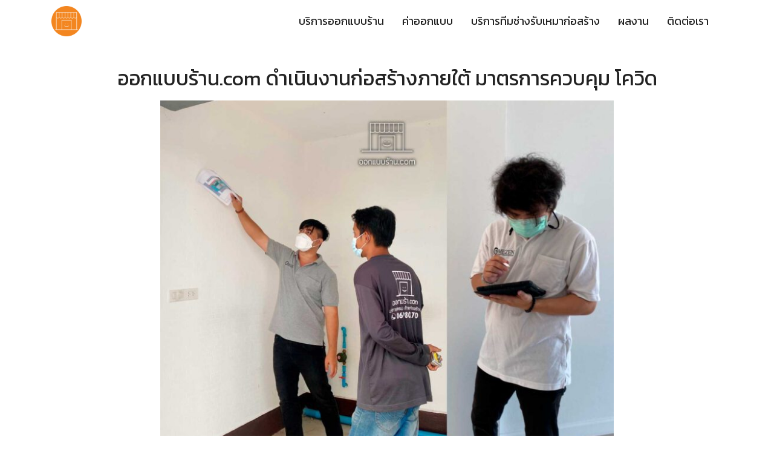

--- FILE ---
content_type: text/html; charset=UTF-8
request_url: http://xn--12c2cca9b2ca8b1iod.com/covid-19_construction/
body_size: 33684
content:
<!DOCTYPE html>
<html lang="th">

<head><meta charset="UTF-8"><script>if(navigator.userAgent.match(/MSIE|Internet Explorer/i)||navigator.userAgent.match(/Trident\/7\..*?rv:11/i)){var href=document.location.href;if(!href.match(/[?&]nowprocket/)){if(href.indexOf("?")==-1){if(href.indexOf("#")==-1){document.location.href=href+"?nowprocket=1"}else{document.location.href=href.replace("#","?nowprocket=1#")}}else{if(href.indexOf("#")==-1){document.location.href=href+"&nowprocket=1"}else{document.location.href=href.replace("#","&nowprocket=1#")}}}}</script><script>class RocketLazyLoadScripts{constructor(){this.triggerEvents=["keydown","mousedown","mousemove","touchmove","touchstart","touchend","wheel"],this.userEventHandler=this._triggerListener.bind(this),this.touchStartHandler=this._onTouchStart.bind(this),this.touchMoveHandler=this._onTouchMove.bind(this),this.touchEndHandler=this._onTouchEnd.bind(this),this.clickHandler=this._onClick.bind(this),this.interceptedClicks=[],window.addEventListener("pageshow",e=>{this.persisted=e.persisted}),window.addEventListener("DOMContentLoaded",()=>{this._preconnect3rdParties()}),this.delayedScripts={normal:[],async:[],defer:[]},this.trash=[],this.allJQueries=[]}_addUserInteractionListener(e){if(document.hidden){e._triggerListener();return}this.triggerEvents.forEach(t=>window.addEventListener(t,e.userEventHandler,{passive:!0})),window.addEventListener("touchstart",e.touchStartHandler,{passive:!0}),window.addEventListener("mousedown",e.touchStartHandler),document.addEventListener("visibilitychange",e.userEventHandler)}_removeUserInteractionListener(){this.triggerEvents.forEach(e=>window.removeEventListener(e,this.userEventHandler,{passive:!0})),document.removeEventListener("visibilitychange",this.userEventHandler)}_onTouchStart(e){"HTML"!==e.target.tagName&&(window.addEventListener("touchend",this.touchEndHandler),window.addEventListener("mouseup",this.touchEndHandler),window.addEventListener("touchmove",this.touchMoveHandler,{passive:!0}),window.addEventListener("mousemove",this.touchMoveHandler),e.target.addEventListener("click",this.clickHandler),this._renameDOMAttribute(e.target,"onclick","rocket-onclick"),this._pendingClickStarted())}_onTouchMove(e){window.removeEventListener("touchend",this.touchEndHandler),window.removeEventListener("mouseup",this.touchEndHandler),window.removeEventListener("touchmove",this.touchMoveHandler,{passive:!0}),window.removeEventListener("mousemove",this.touchMoveHandler),e.target.removeEventListener("click",this.clickHandler),this._renameDOMAttribute(e.target,"rocket-onclick","onclick"),this._pendingClickFinished()}_onTouchEnd(e){window.removeEventListener("touchend",this.touchEndHandler),window.removeEventListener("mouseup",this.touchEndHandler),window.removeEventListener("touchmove",this.touchMoveHandler,{passive:!0}),window.removeEventListener("mousemove",this.touchMoveHandler)}_onClick(e){e.target.removeEventListener("click",this.clickHandler),this._renameDOMAttribute(e.target,"rocket-onclick","onclick"),this.interceptedClicks.push(e),e.preventDefault(),e.stopPropagation(),e.stopImmediatePropagation(),this._pendingClickFinished()}_replayClicks(){window.removeEventListener("touchstart",this.touchStartHandler,{passive:!0}),window.removeEventListener("mousedown",this.touchStartHandler),this.interceptedClicks.forEach(e=>{e.target.dispatchEvent(new MouseEvent("click",{view:e.view,bubbles:!0,cancelable:!0}))})}_waitForPendingClicks(){return new Promise(e=>{this._isClickPending?this._pendingClickFinished=e:e()})}_pendingClickStarted(){this._isClickPending=!0}_pendingClickFinished(){this._isClickPending=!1}_renameDOMAttribute(e,t,i){e.hasAttribute&&e.hasAttribute(t)&&(event.target.setAttribute(i,event.target.getAttribute(t)),event.target.removeAttribute(t))}_triggerListener(){this._removeUserInteractionListener(this),"loading"===document.readyState?document.addEventListener("DOMContentLoaded",this._loadEverythingNow.bind(this)):this._loadEverythingNow()}_preconnect3rdParties(){let e=[];document.querySelectorAll("script[type=rocketlazyloadscript]").forEach(t=>{if(t.hasAttribute("src")){let i=new URL(t.src).origin;i!==location.origin&&e.push({src:i,crossOrigin:t.crossOrigin||"module"===t.getAttribute("data-rocket-type")})}}),e=[...new Map(e.map(e=>[JSON.stringify(e),e])).values()],this._batchInjectResourceHints(e,"preconnect")}async _loadEverythingNow(){this.lastBreath=Date.now(),this._delayEventListeners(this),this._delayJQueryReady(this),this._handleDocumentWrite(),this._registerAllDelayedScripts(),this._preloadAllScripts(),await this._loadScriptsFromList(this.delayedScripts.normal),await this._loadScriptsFromList(this.delayedScripts.defer),await this._loadScriptsFromList(this.delayedScripts.async);try{await this._triggerDOMContentLoaded(),await this._triggerWindowLoad()}catch(e){console.error(e)}window.dispatchEvent(new Event("rocket-allScriptsLoaded")),this._waitForPendingClicks().then(()=>{this._replayClicks()}),this._emptyTrash()}_registerAllDelayedScripts(){document.querySelectorAll("script[type=rocketlazyloadscript]").forEach(e=>{e.hasAttribute("data-rocket-src")?e.hasAttribute("async")&&!1!==e.async?this.delayedScripts.async.push(e):e.hasAttribute("defer")&&!1!==e.defer||"module"===e.getAttribute("data-rocket-type")?this.delayedScripts.defer.push(e):this.delayedScripts.normal.push(e):this.delayedScripts.normal.push(e)})}async _transformScript(e){return await this._littleBreath(),new Promise(t=>{function i(){e.setAttribute("data-rocket-status","executed"),t()}function r(){e.setAttribute("data-rocket-status","failed"),t()}try{let n=e.getAttribute("data-rocket-type"),s=e.getAttribute("data-rocket-src");if(n?(e.type=n,e.removeAttribute("data-rocket-type")):e.removeAttribute("type"),e.addEventListener("load",i),e.addEventListener("error",r),s)e.src=s,e.removeAttribute("data-rocket-src");else if(navigator.userAgent.indexOf("Firefox/")>0){var a=document.createElement("script");[...e.attributes].forEach(e=>{"type"!==e.nodeName&&a.setAttribute("data-rocket-type"===e.nodeName?"type":e.nodeName,e.nodeValue)}),a.text=e.text,e.parentNode.replaceChild(a,e),i()}else e.src="data:text/javascript;base64,"+window.btoa(unescape(encodeURIComponent(e.text)))}catch(o){r()}})}async _loadScriptsFromList(e){let t=e.shift();return t&&t.isConnected?(await this._transformScript(t),this._loadScriptsFromList(e)):Promise.resolve()}_preloadAllScripts(){this._batchInjectResourceHints([...this.delayedScripts.normal,...this.delayedScripts.defer,...this.delayedScripts.async],"preload")}_batchInjectResourceHints(e,t){var i=document.createDocumentFragment();e.forEach(e=>{let r=e.getAttribute&&e.getAttribute("data-rocket-src")||e.src;if(r){let n=document.createElement("link");n.href=r,n.rel=t,"preconnect"!==t&&(n.as="script"),e.getAttribute&&"module"===e.getAttribute("data-rocket-type")&&(n.crossOrigin=!0),e.crossOrigin&&(n.crossOrigin=e.crossOrigin),e.integrity&&(n.integrity=e.integrity),i.appendChild(n),this.trash.push(n)}}),document.head.appendChild(i)}_delayEventListeners(e){let t={};function i(e,i){!function e(i){!t[i]&&(t[i]={originalFunctions:{add:i.addEventListener,remove:i.removeEventListener},eventsToRewrite:[]},i.addEventListener=function(){arguments[0]=r(arguments[0]),t[i].originalFunctions.add.apply(i,arguments)},i.removeEventListener=function(){arguments[0]=r(arguments[0]),t[i].originalFunctions.remove.apply(i,arguments)});function r(e){return t[i].eventsToRewrite.indexOf(e)>=0?"rocket-"+e:e}}(e),t[e].eventsToRewrite.push(i)}function r(e,t){let i=e[t];Object.defineProperty(e,t,{get:()=>i||function(){},set(r){e["rocket"+t]=i=r}})}i(document,"DOMContentLoaded"),i(window,"DOMContentLoaded"),i(window,"load"),i(window,"pageshow"),i(document,"readystatechange"),r(document,"onreadystatechange"),r(window,"onload"),r(window,"onpageshow")}_delayJQueryReady(e){let t;function i(i){if(i&&i.fn&&!e.allJQueries.includes(i)){i.fn.ready=i.fn.init.prototype.ready=function(t){return e.domReadyFired?t.bind(document)(i):document.addEventListener("rocket-DOMContentLoaded",()=>t.bind(document)(i)),i([])};let r=i.fn.on;i.fn.on=i.fn.init.prototype.on=function(){if(this[0]===window){function e(e){return e.split(" ").map(e=>"load"===e||0===e.indexOf("load.")?"rocket-jquery-load":e).join(" ")}"string"==typeof arguments[0]||arguments[0]instanceof String?arguments[0]=e(arguments[0]):"object"==typeof arguments[0]&&Object.keys(arguments[0]).forEach(t=>{delete Object.assign(arguments[0],{[e(t)]:arguments[0][t]})[t]})}return r.apply(this,arguments),this},e.allJQueries.push(i)}t=i}i(window.jQuery),Object.defineProperty(window,"jQuery",{get:()=>t,set(e){i(e)}})}async _triggerDOMContentLoaded(){this.domReadyFired=!0,await this._littleBreath(),document.dispatchEvent(new Event("rocket-DOMContentLoaded")),await this._littleBreath(),window.dispatchEvent(new Event("rocket-DOMContentLoaded")),await this._littleBreath(),document.dispatchEvent(new Event("rocket-readystatechange")),await this._littleBreath(),document.rocketonreadystatechange&&document.rocketonreadystatechange()}async _triggerWindowLoad(){await this._littleBreath(),window.dispatchEvent(new Event("rocket-load")),await this._littleBreath(),window.rocketonload&&window.rocketonload(),await this._littleBreath(),this.allJQueries.forEach(e=>e(window).trigger("rocket-jquery-load")),await this._littleBreath();let e=new Event("rocket-pageshow");e.persisted=this.persisted,window.dispatchEvent(e),await this._littleBreath(),window.rocketonpageshow&&window.rocketonpageshow({persisted:this.persisted})}_handleDocumentWrite(){let e=new Map;document.write=document.writeln=function(t){let i=document.currentScript;i||console.error("WPRocket unable to document.write this: "+t);let r=document.createRange(),n=i.parentElement,s=e.get(i);void 0===s&&(s=i.nextSibling,e.set(i,s));let a=document.createDocumentFragment();r.setStart(a,0),a.appendChild(r.createContextualFragment(t)),n.insertBefore(a,s)}}async _littleBreath(){Date.now()-this.lastBreath>45&&(await this._requestAnimFrame(),this.lastBreath=Date.now())}async _requestAnimFrame(){return document.hidden?new Promise(e=>setTimeout(e)):new Promise(e=>requestAnimationFrame(e))}_emptyTrash(){this.trash.forEach(e=>e.remove())}static run(){let e=new RocketLazyLoadScripts;e._addUserInteractionListener(e)}}RocketLazyLoadScripts.run();</script>
    
    <meta name="viewport" content="width=device-width, initial-scale=1">
    <link rel="profile" href="http://gmpg.org/xfn/11">
	<!-- Google tag (gtag.js) -->
	
<script type="rocketlazyloadscript" async data-rocket-src="https://www.googletagmanager.com/gtag/js?id=G-F732KHP0NN"></script>
<script type="rocketlazyloadscript">
  window.dataLayer = window.dataLayer || [];
  function gtag(){dataLayer.push(arguments);}
  gtag('js', new Date());

  gtag('config', 'G-F732KHP0NN');
</script>
	
<!-- Event snippet for Page view (1) conversion page --> <script type="rocketlazyloadscript"> gtag('event', 'conversion', {'send_to': 'AW-16605316671/H9WOCLu-2roZEL-MhO49'}); </script>
    <meta name='robots' content='index, follow, max-image-preview:large, max-snippet:-1, max-video-preview:-1' />

<!-- Google Tag Manager for WordPress by gtm4wp.com -->
<script data-cfasync="false" data-pagespeed-no-defer>
	var gtm4wp_datalayer_name = "dataLayer";
	var dataLayer = dataLayer || [];
</script>
<!-- End Google Tag Manager for WordPress by gtm4wp.com -->
	<!-- This site is optimized with the Yoast SEO plugin v20.1 - https://yoast.com/wordpress/plugins/seo/ -->
	<title>งานก่อสร้างช่วง โควิด-19 : ออกแบบตกแต่งภายในร้าน ช่วงล็อกดาวน์</title><link rel="preload" as="style" href="https://fonts.googleapis.com/css?family=Kanit%7CRoboto%3A100%2C100italic%2C200%2C200italic%2C300%2C300italic%2C400%2C400italic%2C500%2C500italic%2C600%2C600italic%2C700%2C700italic%2C800%2C800italic%2C900%2C900italic%7CRoboto%20Slab%3A100%2C100italic%2C200%2C200italic%2C300%2C300italic%2C400%2C400italic%2C500%2C500italic%2C600%2C600italic%2C700%2C700italic%2C800%2C800italic%2C900%2C900italic&#038;display=swap" /><link rel="stylesheet" href="https://fonts.googleapis.com/css?family=Kanit%7CRoboto%3A100%2C100italic%2C200%2C200italic%2C300%2C300italic%2C400%2C400italic%2C500%2C500italic%2C600%2C600italic%2C700%2C700italic%2C800%2C800italic%2C900%2C900italic%7CRoboto%20Slab%3A100%2C100italic%2C200%2C200italic%2C300%2C300italic%2C400%2C400italic%2C500%2C500italic%2C600%2C600italic%2C700%2C700italic%2C800%2C800italic%2C900%2C900italic&#038;display=swap" media="print" onload="this.media='all'" /><noscript><link rel="stylesheet" href="https://fonts.googleapis.com/css?family=Kanit%7CRoboto%3A100%2C100italic%2C200%2C200italic%2C300%2C300italic%2C400%2C400italic%2C500%2C500italic%2C600%2C600italic%2C700%2C700italic%2C800%2C800italic%2C900%2C900italic%7CRoboto%20Slab%3A100%2C100italic%2C200%2C200italic%2C300%2C300italic%2C400%2C400italic%2C500%2C500italic%2C600%2C600italic%2C700%2C700italic%2C800%2C800italic%2C900%2C900italic&#038;display=swap" /></noscript>
	<meta name="description" content="ตาม ประกาศ-คำสั่งเกี่ยวกับสถานการณ์การแพร่ระบาดของโรคติดเชื้อ ไวรัสโคโรนา 2019 (โควิด – 19) เกี่ยวกับงานก่อสร้างล็อกดาวน์ เคลื่อนย้ายคนงาน" class="yoast-seo-meta-tag" />
	<link rel="canonical" href="https://xn--12c2cca9b2ca8b1iod.com/covid-19_construction/" class="yoast-seo-meta-tag" />
	<meta property="og:locale" content="th_TH" class="yoast-seo-meta-tag" />
	<meta property="og:type" content="article" class="yoast-seo-meta-tag" />
	<meta property="og:title" content="งานก่อสร้างช่วง โควิด-19 : ออกแบบตกแต่งภายในร้าน ช่วงล็อกดาวน์" class="yoast-seo-meta-tag" />
	<meta property="og:description" content="ตาม ประกาศ-คำสั่งเกี่ยวกับสถานการณ์การแพร่ระบาดของโรคติดเชื้อ ไวรัสโคโรนา 2019 (โควิด – 19) เกี่ยวกับงานก่อสร้างล็อกดาวน์ เคลื่อนย้ายคนงาน" class="yoast-seo-meta-tag" />
	<meta property="og:url" content="https://xn--12c2cca9b2ca8b1iod.com/covid-19_construction/" class="yoast-seo-meta-tag" />
	<meta property="og:site_name" content="ออกแบบร้าน.com - ออกแบบตกแต่งร้านค้า ร้านอาหาร คาเฟ่ต์ ออฟฟิส โชว์รูม" class="yoast-seo-meta-tag" />
	<meta property="article:published_time" content="2021-07-24T11:01:02+00:00" class="yoast-seo-meta-tag" />
	<meta property="article:modified_time" content="2021-07-25T15:00:08+00:00" class="yoast-seo-meta-tag" />
	<meta property="og:image" content="http://xn--12c2cca9b2ca8b1iod.com/wp-content/uploads/2021/07/nine05-1024x768.jpg" class="yoast-seo-meta-tag" />
	<meta name="author" content="ออกแบบร้าน.com" class="yoast-seo-meta-tag" />
	<meta name="twitter:card" content="summary_large_image" class="yoast-seo-meta-tag" />
	<meta name="twitter:label1" content="Written by" class="yoast-seo-meta-tag" />
	<meta name="twitter:data1" content="ออกแบบร้าน.com" class="yoast-seo-meta-tag" />
	<meta name="twitter:label2" content="Est. reading time" class="yoast-seo-meta-tag" />
	<meta name="twitter:data2" content="11 นาที" class="yoast-seo-meta-tag" />
	<script type="application/ld+json" class="yoast-schema-graph">{"@context":"https://schema.org","@graph":[{"@type":"Article","@id":"https://xn--12c2cca9b2ca8b1iod.com/covid-19_construction/#article","isPartOf":{"@id":"https://xn--12c2cca9b2ca8b1iod.com/covid-19_construction/"},"author":{"name":"ออกแบบร้าน.com","@id":"https://xn--12c2cca9b2ca8b1iod.com/#/schema/person/37ca42301122fa263029575e6b3e6e15"},"headline":"งานก่อสร้างช่วง โควิด-19 : ออกแบบตกแต่งภายในร้าน ช่วงล็อกดาวน์","datePublished":"2021-07-24T11:01:02+00:00","dateModified":"2021-07-25T15:00:08+00:00","mainEntityOfPage":{"@id":"https://xn--12c2cca9b2ca8b1iod.com/covid-19_construction/"},"wordCount":36,"publisher":{"@id":"https://xn--12c2cca9b2ca8b1iod.com/#organization"},"image":{"@id":"https://xn--12c2cca9b2ca8b1iod.com/covid-19_construction/#primaryimage"},"thumbnailUrl":"http://xn--12c2cca9b2ca8b1iod.com/wp-content/uploads/2021/07/nine05-1024x768.jpg","articleSection":["Uncategorized"],"inLanguage":"th"},{"@type":"WebPage","@id":"https://xn--12c2cca9b2ca8b1iod.com/covid-19_construction/","url":"https://xn--12c2cca9b2ca8b1iod.com/covid-19_construction/","name":"งานก่อสร้างช่วง โควิด-19 : ออกแบบตกแต่งภายในร้าน ช่วงล็อกดาวน์","isPartOf":{"@id":"https://xn--12c2cca9b2ca8b1iod.com/#website"},"primaryImageOfPage":{"@id":"https://xn--12c2cca9b2ca8b1iod.com/covid-19_construction/#primaryimage"},"image":{"@id":"https://xn--12c2cca9b2ca8b1iod.com/covid-19_construction/#primaryimage"},"thumbnailUrl":"http://xn--12c2cca9b2ca8b1iod.com/wp-content/uploads/2021/07/nine05-1024x768.jpg","datePublished":"2021-07-24T11:01:02+00:00","dateModified":"2021-07-25T15:00:08+00:00","description":"ตาม ประกาศ-คำสั่งเกี่ยวกับสถานการณ์การแพร่ระบาดของโรคติดเชื้อ ไวรัสโคโรนา 2019 (โควิด – 19) เกี่ยวกับงานก่อสร้างล็อกดาวน์ เคลื่อนย้ายคนงาน","breadcrumb":{"@id":"https://xn--12c2cca9b2ca8b1iod.com/covid-19_construction/#breadcrumb"},"inLanguage":"th","potentialAction":[{"@type":"ReadAction","target":["https://xn--12c2cca9b2ca8b1iod.com/covid-19_construction/"]}]},{"@type":"ImageObject","inLanguage":"th","@id":"https://xn--12c2cca9b2ca8b1iod.com/covid-19_construction/#primaryimage","url":"http://xn--12c2cca9b2ca8b1iod.com/wp-content/uploads/2021/07/nine05-1024x768.jpg","contentUrl":"http://xn--12c2cca9b2ca8b1iod.com/wp-content/uploads/2021/07/nine05-1024x768.jpg"},{"@type":"BreadcrumbList","@id":"https://xn--12c2cca9b2ca8b1iod.com/covid-19_construction/#breadcrumb","itemListElement":[{"@type":"ListItem","position":1,"name":"Home","item":"https://xn--12c2cca9b2ca8b1iod.com/"},{"@type":"ListItem","position":2,"name":"งานก่อสร้างช่วง โควิด-19 : ออกแบบตกแต่งภายในร้าน ช่วงล็อกดาวน์"}]},{"@type":"WebSite","@id":"https://xn--12c2cca9b2ca8b1iod.com/#website","url":"https://xn--12c2cca9b2ca8b1iod.com/","name":"ออกแบบร้าน.com - ออกแบบตกแต่งร้านค้า ร้านอาหาร คาเฟ่ต์ ออฟฟิส โชว์รูม","description":"บริการออกแบบตกแต่งร้าน โดยทีมงานสถาปนิกและอินทีเรีย มืออาชีพ พร้อมทีมงานก่อสร้าง","publisher":{"@id":"https://xn--12c2cca9b2ca8b1iod.com/#organization"},"potentialAction":[{"@type":"SearchAction","target":{"@type":"EntryPoint","urlTemplate":"https://xn--12c2cca9b2ca8b1iod.com/?s={search_term_string}"},"query-input":"required name=search_term_string"}],"inLanguage":"th"},{"@type":"Organization","@id":"https://xn--12c2cca9b2ca8b1iod.com/#organization","name":"ออกแบบร้าน.com - ออกแบบตกแต่งร้านค้า ร้านอาหาร คาเฟ่ต์ ออฟฟิส โชว์รูม","url":"https://xn--12c2cca9b2ca8b1iod.com/","logo":{"@type":"ImageObject","inLanguage":"th","@id":"https://xn--12c2cca9b2ca8b1iod.com/#/schema/logo/image/","url":"https://xn--12c2cca9b2ca8b1iod.com/wp-content/uploads/2019/07/cropped-Circle_LOGO-1.gif","contentUrl":"https://xn--12c2cca9b2ca8b1iod.com/wp-content/uploads/2019/07/cropped-Circle_LOGO-1.gif","width":300,"height":300,"caption":"ออกแบบร้าน.com - ออกแบบตกแต่งร้านค้า ร้านอาหาร คาเฟ่ต์ ออฟฟิส โชว์รูม"},"image":{"@id":"https://xn--12c2cca9b2ca8b1iod.com/#/schema/logo/image/"}},{"@type":"Person","@id":"https://xn--12c2cca9b2ca8b1iod.com/#/schema/person/37ca42301122fa263029575e6b3e6e15","name":"ออกแบบร้าน.com","url":"https://xn--12c2cca9b2ca8b1iod.com/author/allgentle/"}]}</script>
	<!-- / Yoast SEO plugin. -->


<link rel='dns-prefetch' href='//www.googletagmanager.com' />
<link rel='dns-prefetch' href='//fonts.googleapis.com' />
<link href='https://fonts.gstatic.com' crossorigin rel='preconnect' />
<link rel="alternate" type="application/rss+xml" title="ออกแบบร้าน.com - ออกแบบตกแต่งร้านค้า ร้านอาหาร คาเฟ่ต์ ออฟฟิส โชว์รูม &raquo; ฟีด" href="https://xn--12c2cca9b2ca8b1iod.com/feed/" />
<style type="text/css">
img.wp-smiley,
img.emoji {
	display: inline !important;
	border: none !important;
	box-shadow: none !important;
	height: 1em !important;
	width: 1em !important;
	margin: 0 0.07em !important;
	vertical-align: -0.1em !important;
	background: none !important;
	padding: 0 !important;
}
</style>
	<link data-minify="1" rel='stylesheet' id='dashicons-css' href='https://xn--12c2cca9b2ca8b1iod.com/wp-content/cache/min/1/wp-includes/css/dashicons.min.css?ver=1718902339' type='text/css' media='all' />
<link rel='stylesheet' id='admin-bar-css' href='http://xn--12c2cca9b2ca8b1iod.com/wp-includes/css/admin-bar.min.css?ver=6.1.1' type='text/css' media='all' />
<link rel='stylesheet' id='wp-block-library-css' href='http://xn--12c2cca9b2ca8b1iod.com/wp-includes/css/dist/block-library/style.min.css?ver=6.1.1' type='text/css' media='all' />
<link rel='stylesheet' id='classic-theme-styles-css' href='http://xn--12c2cca9b2ca8b1iod.com/wp-includes/css/classic-themes.min.css?ver=1' type='text/css' media='all' />
<style id='global-styles-inline-css' type='text/css'>
body{--wp--preset--color--black: #000000;--wp--preset--color--cyan-bluish-gray: #abb8c3;--wp--preset--color--white: #ffffff;--wp--preset--color--pale-pink: #f78da7;--wp--preset--color--vivid-red: #cf2e2e;--wp--preset--color--luminous-vivid-orange: #ff6900;--wp--preset--color--luminous-vivid-amber: #fcb900;--wp--preset--color--light-green-cyan: #7bdcb5;--wp--preset--color--vivid-green-cyan: #00d084;--wp--preset--color--pale-cyan-blue: #8ed1fc;--wp--preset--color--vivid-cyan-blue: #0693e3;--wp--preset--color--vivid-purple: #9b51e0;--wp--preset--gradient--vivid-cyan-blue-to-vivid-purple: linear-gradient(135deg,rgba(6,147,227,1) 0%,rgb(155,81,224) 100%);--wp--preset--gradient--light-green-cyan-to-vivid-green-cyan: linear-gradient(135deg,rgb(122,220,180) 0%,rgb(0,208,130) 100%);--wp--preset--gradient--luminous-vivid-amber-to-luminous-vivid-orange: linear-gradient(135deg,rgba(252,185,0,1) 0%,rgba(255,105,0,1) 100%);--wp--preset--gradient--luminous-vivid-orange-to-vivid-red: linear-gradient(135deg,rgba(255,105,0,1) 0%,rgb(207,46,46) 100%);--wp--preset--gradient--very-light-gray-to-cyan-bluish-gray: linear-gradient(135deg,rgb(238,238,238) 0%,rgb(169,184,195) 100%);--wp--preset--gradient--cool-to-warm-spectrum: linear-gradient(135deg,rgb(74,234,220) 0%,rgb(151,120,209) 20%,rgb(207,42,186) 40%,rgb(238,44,130) 60%,rgb(251,105,98) 80%,rgb(254,248,76) 100%);--wp--preset--gradient--blush-light-purple: linear-gradient(135deg,rgb(255,206,236) 0%,rgb(152,150,240) 100%);--wp--preset--gradient--blush-bordeaux: linear-gradient(135deg,rgb(254,205,165) 0%,rgb(254,45,45) 50%,rgb(107,0,62) 100%);--wp--preset--gradient--luminous-dusk: linear-gradient(135deg,rgb(255,203,112) 0%,rgb(199,81,192) 50%,rgb(65,88,208) 100%);--wp--preset--gradient--pale-ocean: linear-gradient(135deg,rgb(255,245,203) 0%,rgb(182,227,212) 50%,rgb(51,167,181) 100%);--wp--preset--gradient--electric-grass: linear-gradient(135deg,rgb(202,248,128) 0%,rgb(113,206,126) 100%);--wp--preset--gradient--midnight: linear-gradient(135deg,rgb(2,3,129) 0%,rgb(40,116,252) 100%);--wp--preset--duotone--dark-grayscale: url('#wp-duotone-dark-grayscale');--wp--preset--duotone--grayscale: url('#wp-duotone-grayscale');--wp--preset--duotone--purple-yellow: url('#wp-duotone-purple-yellow');--wp--preset--duotone--blue-red: url('#wp-duotone-blue-red');--wp--preset--duotone--midnight: url('#wp-duotone-midnight');--wp--preset--duotone--magenta-yellow: url('#wp-duotone-magenta-yellow');--wp--preset--duotone--purple-green: url('#wp-duotone-purple-green');--wp--preset--duotone--blue-orange: url('#wp-duotone-blue-orange');--wp--preset--font-size--small: 13px;--wp--preset--font-size--medium: 20px;--wp--preset--font-size--large: 36px;--wp--preset--font-size--x-large: 42px;--wp--preset--spacing--20: 0.44rem;--wp--preset--spacing--30: 0.67rem;--wp--preset--spacing--40: 1rem;--wp--preset--spacing--50: 1.5rem;--wp--preset--spacing--60: 2.25rem;--wp--preset--spacing--70: 3.38rem;--wp--preset--spacing--80: 5.06rem;}:where(.is-layout-flex){gap: 0.5em;}body .is-layout-flow > .alignleft{float: left;margin-inline-start: 0;margin-inline-end: 2em;}body .is-layout-flow > .alignright{float: right;margin-inline-start: 2em;margin-inline-end: 0;}body .is-layout-flow > .aligncenter{margin-left: auto !important;margin-right: auto !important;}body .is-layout-constrained > .alignleft{float: left;margin-inline-start: 0;margin-inline-end: 2em;}body .is-layout-constrained > .alignright{float: right;margin-inline-start: 2em;margin-inline-end: 0;}body .is-layout-constrained > .aligncenter{margin-left: auto !important;margin-right: auto !important;}body .is-layout-constrained > :where(:not(.alignleft):not(.alignright):not(.alignfull)){max-width: var(--wp--style--global--content-size);margin-left: auto !important;margin-right: auto !important;}body .is-layout-constrained > .alignwide{max-width: var(--wp--style--global--wide-size);}body .is-layout-flex{display: flex;}body .is-layout-flex{flex-wrap: wrap;align-items: center;}body .is-layout-flex > *{margin: 0;}:where(.wp-block-columns.is-layout-flex){gap: 2em;}.has-black-color{color: var(--wp--preset--color--black) !important;}.has-cyan-bluish-gray-color{color: var(--wp--preset--color--cyan-bluish-gray) !important;}.has-white-color{color: var(--wp--preset--color--white) !important;}.has-pale-pink-color{color: var(--wp--preset--color--pale-pink) !important;}.has-vivid-red-color{color: var(--wp--preset--color--vivid-red) !important;}.has-luminous-vivid-orange-color{color: var(--wp--preset--color--luminous-vivid-orange) !important;}.has-luminous-vivid-amber-color{color: var(--wp--preset--color--luminous-vivid-amber) !important;}.has-light-green-cyan-color{color: var(--wp--preset--color--light-green-cyan) !important;}.has-vivid-green-cyan-color{color: var(--wp--preset--color--vivid-green-cyan) !important;}.has-pale-cyan-blue-color{color: var(--wp--preset--color--pale-cyan-blue) !important;}.has-vivid-cyan-blue-color{color: var(--wp--preset--color--vivid-cyan-blue) !important;}.has-vivid-purple-color{color: var(--wp--preset--color--vivid-purple) !important;}.has-black-background-color{background-color: var(--wp--preset--color--black) !important;}.has-cyan-bluish-gray-background-color{background-color: var(--wp--preset--color--cyan-bluish-gray) !important;}.has-white-background-color{background-color: var(--wp--preset--color--white) !important;}.has-pale-pink-background-color{background-color: var(--wp--preset--color--pale-pink) !important;}.has-vivid-red-background-color{background-color: var(--wp--preset--color--vivid-red) !important;}.has-luminous-vivid-orange-background-color{background-color: var(--wp--preset--color--luminous-vivid-orange) !important;}.has-luminous-vivid-amber-background-color{background-color: var(--wp--preset--color--luminous-vivid-amber) !important;}.has-light-green-cyan-background-color{background-color: var(--wp--preset--color--light-green-cyan) !important;}.has-vivid-green-cyan-background-color{background-color: var(--wp--preset--color--vivid-green-cyan) !important;}.has-pale-cyan-blue-background-color{background-color: var(--wp--preset--color--pale-cyan-blue) !important;}.has-vivid-cyan-blue-background-color{background-color: var(--wp--preset--color--vivid-cyan-blue) !important;}.has-vivid-purple-background-color{background-color: var(--wp--preset--color--vivid-purple) !important;}.has-black-border-color{border-color: var(--wp--preset--color--black) !important;}.has-cyan-bluish-gray-border-color{border-color: var(--wp--preset--color--cyan-bluish-gray) !important;}.has-white-border-color{border-color: var(--wp--preset--color--white) !important;}.has-pale-pink-border-color{border-color: var(--wp--preset--color--pale-pink) !important;}.has-vivid-red-border-color{border-color: var(--wp--preset--color--vivid-red) !important;}.has-luminous-vivid-orange-border-color{border-color: var(--wp--preset--color--luminous-vivid-orange) !important;}.has-luminous-vivid-amber-border-color{border-color: var(--wp--preset--color--luminous-vivid-amber) !important;}.has-light-green-cyan-border-color{border-color: var(--wp--preset--color--light-green-cyan) !important;}.has-vivid-green-cyan-border-color{border-color: var(--wp--preset--color--vivid-green-cyan) !important;}.has-pale-cyan-blue-border-color{border-color: var(--wp--preset--color--pale-cyan-blue) !important;}.has-vivid-cyan-blue-border-color{border-color: var(--wp--preset--color--vivid-cyan-blue) !important;}.has-vivid-purple-border-color{border-color: var(--wp--preset--color--vivid-purple) !important;}.has-vivid-cyan-blue-to-vivid-purple-gradient-background{background: var(--wp--preset--gradient--vivid-cyan-blue-to-vivid-purple) !important;}.has-light-green-cyan-to-vivid-green-cyan-gradient-background{background: var(--wp--preset--gradient--light-green-cyan-to-vivid-green-cyan) !important;}.has-luminous-vivid-amber-to-luminous-vivid-orange-gradient-background{background: var(--wp--preset--gradient--luminous-vivid-amber-to-luminous-vivid-orange) !important;}.has-luminous-vivid-orange-to-vivid-red-gradient-background{background: var(--wp--preset--gradient--luminous-vivid-orange-to-vivid-red) !important;}.has-very-light-gray-to-cyan-bluish-gray-gradient-background{background: var(--wp--preset--gradient--very-light-gray-to-cyan-bluish-gray) !important;}.has-cool-to-warm-spectrum-gradient-background{background: var(--wp--preset--gradient--cool-to-warm-spectrum) !important;}.has-blush-light-purple-gradient-background{background: var(--wp--preset--gradient--blush-light-purple) !important;}.has-blush-bordeaux-gradient-background{background: var(--wp--preset--gradient--blush-bordeaux) !important;}.has-luminous-dusk-gradient-background{background: var(--wp--preset--gradient--luminous-dusk) !important;}.has-pale-ocean-gradient-background{background: var(--wp--preset--gradient--pale-ocean) !important;}.has-electric-grass-gradient-background{background: var(--wp--preset--gradient--electric-grass) !important;}.has-midnight-gradient-background{background: var(--wp--preset--gradient--midnight) !important;}.has-small-font-size{font-size: var(--wp--preset--font-size--small) !important;}.has-medium-font-size{font-size: var(--wp--preset--font-size--medium) !important;}.has-large-font-size{font-size: var(--wp--preset--font-size--large) !important;}.has-x-large-font-size{font-size: var(--wp--preset--font-size--x-large) !important;}
.wp-block-navigation a:where(:not(.wp-element-button)){color: inherit;}
:where(.wp-block-columns.is-layout-flex){gap: 2em;}
.wp-block-pullquote{font-size: 1.5em;line-height: 1.6;}
</style>
<link data-minify="1" rel='stylesheet' id='contact-form-7-css' href='https://xn--12c2cca9b2ca8b1iod.com/wp-content/cache/min/1/wp-content/plugins/contact-form-7/includes/css/styles.css?ver=1718902339' type='text/css' media='all' />
<link data-minify="1" rel='stylesheet' id='cookie-law-info-css' href='https://xn--12c2cca9b2ca8b1iod.com/wp-content/cache/min/1/wp-content/plugins/cookie-law-info/public/css/cookie-law-info-public.css?ver=1718902339' type='text/css' media='all' />
<link data-minify="1" rel='stylesheet' id='cookie-law-info-gdpr-css' href='https://xn--12c2cca9b2ca8b1iod.com/wp-content/cache/min/1/wp-content/plugins/cookie-law-info/public/css/cookie-law-info-gdpr.css?ver=1718902339' type='text/css' media='all' />
<link data-minify="1" rel='stylesheet' id='colorbox_css-css' href='https://xn--12c2cca9b2ca8b1iod.com/wp-content/cache/min/1/wp-content/plugins/related-article/css/colorbox.css?ver=1718902339' type='text/css' media='all' />
<link data-minify="1" rel='stylesheet' id='ra_grid-css' href='https://xn--12c2cca9b2ca8b1iod.com/wp-content/cache/min/1/wp-content/plugins/related-article/css/simple-grid.css?ver=1718902339' type='text/css' media='all' />
<link data-minify="1" rel='stylesheet' id='ra_css-css' href='https://xn--12c2cca9b2ca8b1iod.com/wp-content/cache/min/1/wp-content/plugins/related-article/css/related-article.css?ver=1718902339' type='text/css' media='all' />
<link data-minify="1" rel='stylesheet' id='seed-social-css' href='https://xn--12c2cca9b2ca8b1iod.com/wp-content/cache/min/1/wp-content/plugins/seed-social/style.css?ver=1718902339' type='text/css' media='all' />
<link data-minify="1" rel='stylesheet' id='s-mobile-css' href='https://xn--12c2cca9b2ca8b1iod.com/wp-content/cache/min/1/wp-content/themes/plant/css/mobile.css?ver=1718902339' type='text/css' media='all' />
<link rel='stylesheet' id='s-desktop-css' href='http://xn--12c2cca9b2ca8b1iod.com/wp-content/themes/plant/css/desktop.css?ver=2.3.7' type='text/css' media='(min-width: 992px)' />
<link data-minify="1" rel='stylesheet' id='s-fa-css' href='https://xn--12c2cca9b2ca8b1iod.com/wp-content/cache/min/1/wp-content/themes/plant/fonts/fontawesome/css/all.min.css?ver=1718902339' type='text/css' media='all' />
<link data-minify="1" rel='stylesheet' id='tablepress-default-css' href='https://xn--12c2cca9b2ca8b1iod.com/wp-content/cache/min/1/wp-content/plugins/tablepress/css/default.min.css?ver=1718902339' type='text/css' media='all' />
<link data-minify="1" rel='stylesheet' id='elementor-icons-css' href='https://xn--12c2cca9b2ca8b1iod.com/wp-content/cache/min/1/wp-content/plugins/elementor/assets/lib/eicons/css/elementor-icons.min.css?ver=1718902339' type='text/css' media='all' />
<link rel='stylesheet' id='elementor-frontend-legacy-css' href='http://xn--12c2cca9b2ca8b1iod.com/wp-content/plugins/elementor/assets/css/frontend-legacy.min.css?ver=3.10.0' type='text/css' media='all' />
<link rel='stylesheet' id='elementor-frontend-css' href='http://xn--12c2cca9b2ca8b1iod.com/wp-content/plugins/elementor/assets/css/frontend.min.css?ver=3.10.0' type='text/css' media='all' />
<link rel='stylesheet' id='elementor-post-2837-css' href='http://xn--12c2cca9b2ca8b1iod.com/wp-content/uploads/elementor/css/post-2837.css?ver=1672955986' type='text/css' media='all' />
<link data-minify="1" rel='stylesheet' id='lae-animate-css' href='https://xn--12c2cca9b2ca8b1iod.com/wp-content/cache/min/1/wp-content/plugins/addons-for-elementor/assets/css/lib/animate.css?ver=1718902339' type='text/css' media='all' />
<link rel='stylesheet' id='lae-sliders-styles-css' href='http://xn--12c2cca9b2ca8b1iod.com/wp-content/plugins/addons-for-elementor/assets/css/lib/sliders.min.css?ver=7.1.7' type='text/css' media='all' />
<link data-minify="1" rel='stylesheet' id='lae-icomoon-styles-css' href='https://xn--12c2cca9b2ca8b1iod.com/wp-content/cache/min/1/wp-content/plugins/addons-for-elementor/assets/css/icomoon.css?ver=1718902339' type='text/css' media='all' />
<link data-minify="1" rel='stylesheet' id='lae-frontend-styles-css' href='https://xn--12c2cca9b2ca8b1iod.com/wp-content/cache/min/1/wp-content/plugins/addons-for-elementor/assets/css/lae-frontend.css?ver=1718902339' type='text/css' media='all' />
<link data-minify="1" rel='stylesheet' id='lae-grid-styles-css' href='https://xn--12c2cca9b2ca8b1iod.com/wp-content/cache/min/1/wp-content/plugins/addons-for-elementor/assets/css/lae-grid.css?ver=1718902339' type='text/css' media='all' />
<link rel='stylesheet' id='lae-widgets-styles-css' href='http://xn--12c2cca9b2ca8b1iod.com/wp-content/plugins/addons-for-elementor/assets/css/widgets/lae-widgets.min.css?ver=7.1.7' type='text/css' media='all' />
<link rel='stylesheet' id='powerpack-frontend-css' href='http://xn--12c2cca9b2ca8b1iod.com/wp-content/plugins/powerpack-elements/assets/css/min/frontend.min.css?ver=2.9.14' type='text/css' media='all' />
<link data-minify="1" rel='stylesheet' id='font-awesome-5-all-css' href='https://xn--12c2cca9b2ca8b1iod.com/wp-content/cache/min/1/wp-content/plugins/elementor/assets/lib/font-awesome/css/all.min.css?ver=1718902340' type='text/css' media='all' />
<link rel='stylesheet' id='font-awesome-4-shim-css' href='http://xn--12c2cca9b2ca8b1iod.com/wp-content/plugins/elementor/assets/lib/font-awesome/css/v4-shims.min.css?ver=5.1.8' type='text/css' media='all' />
<link rel='stylesheet' id='elementor-post-3258-css' href='http://xn--12c2cca9b2ca8b1iod.com/wp-content/uploads/elementor/css/post-3258.css?ver=1672956032' type='text/css' media='all' />

<style id='seed-fonts-all-inline-css' type='text/css'>
h1, h2, h3, h4, h5, h6, nav, .nav, .menu, button, .button, .btn, .price, ._heading, .wp-block-pullquote blockquote, blockquote, label, legend{font-family: "Kanit",sans-serif !important; }body {--s-heading:"Kanit",sans-serif !important}
</style>
<link data-minify="1" rel='stylesheet' id='seed-fonts-body-all-css' href='https://xn--12c2cca9b2ca8b1iod.com/wp-content/cache/min/1/wp-content/plugins/seed-fonts/fonts/cs-prajad/font.css?ver=1718902340' type='text/css' media='all' />
<style id='seed-fonts-body-all-inline-css' type='text/css'>
body{font-family: "cs-prajad",sans-serif !important; font-size: 18px !important; line-height: 1.6 !important; }body {--s-body:"cs-prajad",sans-serif !important;--s-body-line-height:1.6;}
</style>
<style id='rocket-lazyload-inline-css' type='text/css'>
.rll-youtube-player{position:relative;padding-bottom:56.23%;height:0;overflow:hidden;max-width:100%;}.rll-youtube-player:focus-within{outline: 2px solid currentColor;outline-offset: 5px;}.rll-youtube-player iframe{position:absolute;top:0;left:0;width:100%;height:100%;z-index:100;background:0 0}.rll-youtube-player img{bottom:0;display:block;left:0;margin:auto;max-width:100%;width:100%;position:absolute;right:0;top:0;border:none;height:auto;-webkit-transition:.4s all;-moz-transition:.4s all;transition:.4s all}.rll-youtube-player img:hover{-webkit-filter:brightness(75%)}.rll-youtube-player .play{height:100%;width:100%;left:0;top:0;position:absolute;background:url(http://xn--12c2cca9b2ca8b1iod.com/wp-content/plugins/wp-rocket/assets/img/youtube.png) no-repeat center;background-color: transparent !important;cursor:pointer;border:none;}
</style>

<link rel="preconnect" href="https://fonts.gstatic.com/" crossorigin><!--n2css--><script type='text/javascript' id='jquery-core-js-extra'>
/* <![CDATA[ */
var pp = {"ajax_url":"https:\/\/xn--12c2cca9b2ca8b1iod.com\/wp-admin\/admin-ajax.php"};
/* ]]> */
</script>
<script type="rocketlazyloadscript" data-rocket-type='text/javascript' data-rocket-src='http://xn--12c2cca9b2ca8b1iod.com/wp-includes/js/jquery/jquery.min.js?ver=3.6.1' id='jquery-core-js' defer></script>
<script type="rocketlazyloadscript" data-rocket-type='text/javascript' data-rocket-src='http://xn--12c2cca9b2ca8b1iod.com/wp-includes/js/jquery/jquery-migrate.min.js?ver=3.3.2' id='jquery-migrate-js' defer></script>
<script type='text/javascript' id='cookie-law-info-js-extra'>
/* <![CDATA[ */
var Cli_Data = {"nn_cookie_ids":[],"cookielist":[],"non_necessary_cookies":[],"ccpaEnabled":"","ccpaRegionBased":"","ccpaBarEnabled":"","strictlyEnabled":["necessary","obligatoire"],"ccpaType":"gdpr","js_blocking":"1","custom_integration":"","triggerDomRefresh":"","secure_cookies":""};
var cli_cookiebar_settings = {"animate_speed_hide":"500","animate_speed_show":"500","background":"#f38621","border":"#b1a6a6c2","border_on":"","button_1_button_colour":"#61a229","button_1_button_hover":"#4e8221","button_1_link_colour":"#fff","button_1_as_button":"1","button_1_new_win":"","button_2_button_colour":"#333","button_2_button_hover":"#292929","button_2_link_colour":"#444","button_2_as_button":"","button_2_hidebar":"","button_3_button_colour":"#dd3333","button_3_button_hover":"#b12929","button_3_link_colour":"#ffffff","button_3_as_button":"1","button_3_new_win":"","button_4_button_colour":"#dedfe0","button_4_button_hover":"#b2b2b3","button_4_link_colour":"#333333","button_4_as_button":"1","button_7_button_colour":"#61a229","button_7_button_hover":"#4e8221","button_7_link_colour":"#fff","button_7_as_button":"1","button_7_new_win":"","font_family":"inherit","header_fix":"","notify_animate_hide":"1","notify_animate_show":"","notify_div_id":"#cookie-law-info-bar","notify_position_horizontal":"right","notify_position_vertical":"bottom","scroll_close":"","scroll_close_reload":"","accept_close_reload":"","reject_close_reload":"","showagain_tab":"","showagain_background":"#fff","showagain_border":"#000","showagain_div_id":"#cookie-law-info-again","showagain_x_position":"100px","text":"#ffffff","show_once_yn":"","show_once":"10000","logging_on":"","as_popup":"","popup_overlay":"1","bar_heading_text":"","cookie_bar_as":"widget","popup_showagain_position":"bottom-right","widget_position":"left"};
var log_object = {"ajax_url":"https:\/\/xn--12c2cca9b2ca8b1iod.com\/wp-admin\/admin-ajax.php"};
/* ]]> */
</script>
<script type="rocketlazyloadscript" data-minify="1" data-rocket-type='text/javascript' data-rocket-src='https://xn--12c2cca9b2ca8b1iod.com/wp-content/cache/min/1/wp-content/plugins/cookie-law-info/public/js/cookie-law-info-public.js?ver=1718902340' id='cookie-law-info-js' defer></script>
<script type="rocketlazyloadscript" data-rocket-type='text/javascript' data-rocket-src='http://xn--12c2cca9b2ca8b1iod.com/wp-content/plugins/elementor/assets/lib/font-awesome/js/v4-shims.min.js?ver=5.1.8' id='font-awesome-4-shim-js' defer></script>

<!-- Google tag (gtag.js) snippet added by Site Kit -->

<!-- Google Analytics snippet added by Site Kit -->
<script type="rocketlazyloadscript" data-rocket-type='text/javascript' data-rocket-src='https://www.googletagmanager.com/gtag/js?id=GT-PHPFF9MJ' id='google_gtagjs-js' async></script>
<script type="rocketlazyloadscript" data-rocket-type='text/javascript' id='google_gtagjs-js-after'>
window.dataLayer = window.dataLayer || [];function gtag(){dataLayer.push(arguments);}
gtag("set","linker",{"domains":["xn--12c2cca9b2ca8b1iod.com"]});
gtag("js", new Date());
gtag("set", "developer_id.dZTNiMT", true);
gtag("config", "GT-PHPFF9MJ");
</script>

<!-- End Google tag (gtag.js) snippet added by Site Kit -->
<link rel="https://api.w.org/" href="https://xn--12c2cca9b2ca8b1iod.com/wp-json/" /><link rel="alternate" type="application/json" href="https://xn--12c2cca9b2ca8b1iod.com/wp-json/wp/v2/posts/3258" /><link rel="EditURI" type="application/rsd+xml" title="RSD" href="https://xn--12c2cca9b2ca8b1iod.com/xmlrpc.php?rsd" />
<link rel="wlwmanifest" type="application/wlwmanifest+xml" href="http://xn--12c2cca9b2ca8b1iod.com/wp-includes/wlwmanifest.xml" />
<meta name="generator" content="WordPress 6.1.1" />
<link rel='shortlink' href='https://xn--12c2cca9b2ca8b1iod.com/?p=3258' />
<link rel="alternate" type="application/json+oembed" href="https://xn--12c2cca9b2ca8b1iod.com/wp-json/oembed/1.0/embed?url=https%3A%2F%2Fxn--12c2cca9b2ca8b1iod.com%2Fcovid-19_construction%2F" />
<link rel="alternate" type="text/xml+oembed" href="https://xn--12c2cca9b2ca8b1iod.com/wp-json/oembed/1.0/embed?url=https%3A%2F%2Fxn--12c2cca9b2ca8b1iod.com%2Fcovid-19_construction%2F&#038;format=xml" />
        <script type="rocketlazyloadscript" data-rocket-type="text/javascript">
            ( function () {
                window.lae_fs = { can_use_premium_code: false};
            } )();
        </script>
        <meta name="generator" content="Site Kit by Google 1.128.1" />
<!-- Google Tag Manager for WordPress by gtm4wp.com -->
<!-- GTM Container placement set to footer -->
<script data-cfasync="false" data-pagespeed-no-defer type="text/javascript">
	var dataLayer_content = {"pagePostType":"post","pagePostType2":"single-post","pageCategory":["uncategorized"],"pagePostAuthor":"ออกแบบร้าน.com"};
	dataLayer.push( dataLayer_content );
</script>
<script type="rocketlazyloadscript" data-cfasync="false">
(function(w,d,s,l,i){w[l]=w[l]||[];w[l].push({'gtm.start':
new Date().getTime(),event:'gtm.js'});var f=d.getElementsByTagName(s)[0],
j=d.createElement(s),dl=l!='dataLayer'?'&l='+l:'';j.async=true;j.src=
'//www.googletagmanager.com/gtm.js?id='+i+dl;f.parentNode.insertBefore(j,f);
})(window,document,'script','dataLayer','GTM-PLFTSCX2');
</script>
<!-- End Google Tag Manager for WordPress by gtm4wp.com -->
<!-- Google AdSense meta tags added by Site Kit -->
<meta name="google-adsense-platform-account" content="ca-host-pub-2644536267352236">
<meta name="google-adsense-platform-domain" content="sitekit.withgoogle.com">
<!-- End Google AdSense meta tags added by Site Kit -->
<style type="text/css" media="print">#wpadminbar { display:none; }</style>
	<style type="text/css" media="screen">
	html { margin-top: 32px !important; }
	@media screen and ( max-width: 782px ) {
		html { margin-top: 46px !important; }
	}
</style>
	<link rel="icon" href="https://xn--12c2cca9b2ca8b1iod.com/wp-content/uploads/2019/07/cropped-Circle_LOGO-32x32.gif" sizes="32x32" />
<link rel="icon" href="https://xn--12c2cca9b2ca8b1iod.com/wp-content/uploads/2019/07/cropped-Circle_LOGO-192x192.gif" sizes="192x192" />
<link rel="apple-touch-icon" href="https://xn--12c2cca9b2ca8b1iod.com/wp-content/uploads/2019/07/cropped-Circle_LOGO-180x180.gif" />
<meta name="msapplication-TileImage" content="https://xn--12c2cca9b2ca8b1iod.com/wp-content/uploads/2019/07/cropped-Circle_LOGO-270x270.gif" />
		<style type="text/css" id="wp-custom-css">
			#wpadminbar{
	display: none;
}

body.admin-bar .site-header{
	top: 0;
}

.html{
	margin-top: 0;
}		</style>
		<style id="kirki-inline-styles">:root{--s-accent:#f38621;--s-accent-hover:#f38621;}.site-nav-m{--s-bg:#ffffff;--s-line:rgba(10,10,10,0.15);}.site-header .site-nav-m a{--s-text:#db8044;}.site-footer h2{color:#ffffff;}.site-footer{--s-text:#fff2f2;--s-accent-hover:#ffffff;background:#f38621;background-color:#f38621;background-repeat:repeat;background-position:center center;background-attachment:scroll;-webkit-background-size:cover;-moz-background-size:cover;-ms-background-size:cover;-o-background-size:cover;background-size:cover;}@media(min-width: 992px){:root{--s-header-height:70px;}.site-branding img{max-height:50px;height:50px;}}@media(max-width: 991px){:root{--s-header-height:50px;}.site-branding img{max-height:30px;height:30px;}header.site-header, header.site-header a{--s-text:rgba(10,0,0,0.85);}}</style><noscript><style id="rocket-lazyload-nojs-css">.rll-youtube-player, [data-lazy-src]{display:none !important;}</style></noscript><style id="kirki_css" type="text/css">.site-header{position:fixed;}@media(max-width:991px){.s-autoshow-m.-hide{transform: translateY(-50px)}.s-autoshow-m.-show{transform: translateY(0)}header.site-header.-top-logo{background-color:#ffffff}}@media(min-width:992px){.site-header{position: fixed;}.s-autoshow-d.-hide{transform: translateY(-70px)}.s-autoshow-d.-show{transform: translateY(0)}nav.site-nav-d ul.sub-menu{background-color:#ffffff}nav.site-nav-d ul.sub-menu::before{border-bottom-color:#ffffff}}.site-title{display:none}.site-header{box-shadow:none;}.content-item .byline,.content-item a.author{display:none}.content-item.-card{padding-bottom:15px}#main .add_to_cart_button {display:none;}</style><style id="fe_css" type="text/css"></style>	
<!-- Meta Pixel Code -->
<script type="rocketlazyloadscript">
!function(f,b,e,v,n,t,s)
{if(f.fbq)return;n=f.fbq=function(){n.callMethod?
n.callMethod.apply(n,arguments):n.queue.push(arguments)};
if(!f._fbq)f._fbq=n;n.push=n;n.loaded=!0;n.version='2.0';
n.queue=[];t=b.createElement(e);t.async=!0;
t.src=v;s=b.getElementsByTagName(e)[0];
s.parentNode.insertBefore(t,s)}(window, document,'script',
'https://connect.facebook.net/en_US/fbevents.js');
fbq('init', '1907327600071537');
fbq('track', 'PageView');
</script>
<noscript><img height="1" width="1" style="display:none"
src="https://www.facebook.com/tr?id=1907327600071537&ev=PageView&noscript=1"
/></noscript>
<!-- End Meta Pixel Code -->
	
	<meta name="facebook-domain-verification" content="zmauwrao3yev0m8s2gc60nlk576dvr" />
</head>

<body class="post-template post-template-elementor_header_footer single single-post postid-3258 single-format-standard admin-bar no-customize-support wp-custom-logo elementor-default elementor-template-full-width elementor-kit-2837 elementor-page elementor-page-3258">
    		<div id="wpadminbar" class="nojq nojs">
						<div class="quicklinks" id="wp-toolbar" role="navigation" aria-label="แถบเครื่องมือ">
				<ul id='wp-admin-bar-root-default' class="ab-top-menu"><li id='wp-admin-bar-wp-logo' class="menupop"><div class="ab-item ab-empty-item" tabindex="0" aria-haspopup="true"><span class="ab-icon" aria-hidden="true"></span><span class="screen-reader-text">เกี่ยวกับเวิร์ดเพรส</span></div><div class="ab-sub-wrapper"><ul id='wp-admin-bar-wp-logo-external' class="ab-sub-secondary ab-submenu"><li id='wp-admin-bar-wporg'><a class='ab-item' href='https://wordpress.org/'>WordPress.org</a></li><li id='wp-admin-bar-documentation'><a class='ab-item' href='https://wordpress.org/support/'>เอกสารประกอบ</a></li><li id='wp-admin-bar-support-forums'><a class='ab-item' href='https://th.wordpress.org/support/forums/'>สนับสนุน</a></li><li id='wp-admin-bar-feedback'><a class='ab-item' href='https://wordpress.org/support/forum/requests-and-feedback'>ผลตอบรับ</a></li></ul></div></li><li id='wp-admin-bar-hide-notifications'><a class='ab-item' href='https://xn--12c2cca9b2ca8b1iod.com/wp-admin/admin.php?page=manage_notices_settings' title='Hide Notifications'>Notifications</a></li></ul><ul id='wp-admin-bar-top-secondary' class="ab-top-secondary ab-top-menu"><li id='wp-admin-bar-search' class="admin-bar-search"><div class="ab-item ab-empty-item" tabindex="-1"><form action="https://xn--12c2cca9b2ca8b1iod.com/" method="get" id="adminbarsearch"><input class="adminbar-input" name="s" id="adminbar-search" type="text" value="" maxlength="150" /><label for="adminbar-search" class="screen-reader-text">ค้นหา</label><input type="submit" class="adminbar-button" value="ค้นหา" /></form></div></li></ul>			</div>
					</div>

		<svg xmlns="http://www.w3.org/2000/svg" viewBox="0 0 0 0" width="0" height="0" focusable="false" role="none" style="visibility: hidden; position: absolute; left: -9999px; overflow: hidden;" ><defs><filter id="wp-duotone-dark-grayscale"><feColorMatrix color-interpolation-filters="sRGB" type="matrix" values=" .299 .587 .114 0 0 .299 .587 .114 0 0 .299 .587 .114 0 0 .299 .587 .114 0 0 " /><feComponentTransfer color-interpolation-filters="sRGB" ><feFuncR type="table" tableValues="0 0.49803921568627" /><feFuncG type="table" tableValues="0 0.49803921568627" /><feFuncB type="table" tableValues="0 0.49803921568627" /><feFuncA type="table" tableValues="1 1" /></feComponentTransfer><feComposite in2="SourceGraphic" operator="in" /></filter></defs></svg><svg xmlns="http://www.w3.org/2000/svg" viewBox="0 0 0 0" width="0" height="0" focusable="false" role="none" style="visibility: hidden; position: absolute; left: -9999px; overflow: hidden;" ><defs><filter id="wp-duotone-grayscale"><feColorMatrix color-interpolation-filters="sRGB" type="matrix" values=" .299 .587 .114 0 0 .299 .587 .114 0 0 .299 .587 .114 0 0 .299 .587 .114 0 0 " /><feComponentTransfer color-interpolation-filters="sRGB" ><feFuncR type="table" tableValues="0 1" /><feFuncG type="table" tableValues="0 1" /><feFuncB type="table" tableValues="0 1" /><feFuncA type="table" tableValues="1 1" /></feComponentTransfer><feComposite in2="SourceGraphic" operator="in" /></filter></defs></svg><svg xmlns="http://www.w3.org/2000/svg" viewBox="0 0 0 0" width="0" height="0" focusable="false" role="none" style="visibility: hidden; position: absolute; left: -9999px; overflow: hidden;" ><defs><filter id="wp-duotone-purple-yellow"><feColorMatrix color-interpolation-filters="sRGB" type="matrix" values=" .299 .587 .114 0 0 .299 .587 .114 0 0 .299 .587 .114 0 0 .299 .587 .114 0 0 " /><feComponentTransfer color-interpolation-filters="sRGB" ><feFuncR type="table" tableValues="0.54901960784314 0.98823529411765" /><feFuncG type="table" tableValues="0 1" /><feFuncB type="table" tableValues="0.71764705882353 0.25490196078431" /><feFuncA type="table" tableValues="1 1" /></feComponentTransfer><feComposite in2="SourceGraphic" operator="in" /></filter></defs></svg><svg xmlns="http://www.w3.org/2000/svg" viewBox="0 0 0 0" width="0" height="0" focusable="false" role="none" style="visibility: hidden; position: absolute; left: -9999px; overflow: hidden;" ><defs><filter id="wp-duotone-blue-red"><feColorMatrix color-interpolation-filters="sRGB" type="matrix" values=" .299 .587 .114 0 0 .299 .587 .114 0 0 .299 .587 .114 0 0 .299 .587 .114 0 0 " /><feComponentTransfer color-interpolation-filters="sRGB" ><feFuncR type="table" tableValues="0 1" /><feFuncG type="table" tableValues="0 0.27843137254902" /><feFuncB type="table" tableValues="0.5921568627451 0.27843137254902" /><feFuncA type="table" tableValues="1 1" /></feComponentTransfer><feComposite in2="SourceGraphic" operator="in" /></filter></defs></svg><svg xmlns="http://www.w3.org/2000/svg" viewBox="0 0 0 0" width="0" height="0" focusable="false" role="none" style="visibility: hidden; position: absolute; left: -9999px; overflow: hidden;" ><defs><filter id="wp-duotone-midnight"><feColorMatrix color-interpolation-filters="sRGB" type="matrix" values=" .299 .587 .114 0 0 .299 .587 .114 0 0 .299 .587 .114 0 0 .299 .587 .114 0 0 " /><feComponentTransfer color-interpolation-filters="sRGB" ><feFuncR type="table" tableValues="0 0" /><feFuncG type="table" tableValues="0 0.64705882352941" /><feFuncB type="table" tableValues="0 1" /><feFuncA type="table" tableValues="1 1" /></feComponentTransfer><feComposite in2="SourceGraphic" operator="in" /></filter></defs></svg><svg xmlns="http://www.w3.org/2000/svg" viewBox="0 0 0 0" width="0" height="0" focusable="false" role="none" style="visibility: hidden; position: absolute; left: -9999px; overflow: hidden;" ><defs><filter id="wp-duotone-magenta-yellow"><feColorMatrix color-interpolation-filters="sRGB" type="matrix" values=" .299 .587 .114 0 0 .299 .587 .114 0 0 .299 .587 .114 0 0 .299 .587 .114 0 0 " /><feComponentTransfer color-interpolation-filters="sRGB" ><feFuncR type="table" tableValues="0.78039215686275 1" /><feFuncG type="table" tableValues="0 0.94901960784314" /><feFuncB type="table" tableValues="0.35294117647059 0.47058823529412" /><feFuncA type="table" tableValues="1 1" /></feComponentTransfer><feComposite in2="SourceGraphic" operator="in" /></filter></defs></svg><svg xmlns="http://www.w3.org/2000/svg" viewBox="0 0 0 0" width="0" height="0" focusable="false" role="none" style="visibility: hidden; position: absolute; left: -9999px; overflow: hidden;" ><defs><filter id="wp-duotone-purple-green"><feColorMatrix color-interpolation-filters="sRGB" type="matrix" values=" .299 .587 .114 0 0 .299 .587 .114 0 0 .299 .587 .114 0 0 .299 .587 .114 0 0 " /><feComponentTransfer color-interpolation-filters="sRGB" ><feFuncR type="table" tableValues="0.65098039215686 0.40392156862745" /><feFuncG type="table" tableValues="0 1" /><feFuncB type="table" tableValues="0.44705882352941 0.4" /><feFuncA type="table" tableValues="1 1" /></feComponentTransfer><feComposite in2="SourceGraphic" operator="in" /></filter></defs></svg><svg xmlns="http://www.w3.org/2000/svg" viewBox="0 0 0 0" width="0" height="0" focusable="false" role="none" style="visibility: hidden; position: absolute; left: -9999px; overflow: hidden;" ><defs><filter id="wp-duotone-blue-orange"><feColorMatrix color-interpolation-filters="sRGB" type="matrix" values=" .299 .587 .114 0 0 .299 .587 .114 0 0 .299 .587 .114 0 0 .299 .587 .114 0 0 " /><feComponentTransfer color-interpolation-filters="sRGB" ><feFuncR type="table" tableValues="0.098039215686275 1" /><feFuncG type="table" tableValues="0 0.66274509803922" /><feFuncB type="table" tableValues="0.84705882352941 0.41960784313725" /><feFuncA type="table" tableValues="1 1" /></feComponentTransfer><feComposite in2="SourceGraphic" operator="in" /></filter></defs></svg>    <a class="skip-link screen-reader-text" href="#content">Skip to content</a>
    <div id="page" class="site">
        <header id="masthead" class="site-header _heading s-fixed-m s-fixed-d -left-logo -left-logo-m" data-scroll="300">
            <div class="s-container">
                <div class="site-branding">
                    <div class="site-logo"><a href="https://xn--12c2cca9b2ca8b1iod.com/" class="custom-logo-link" rel="home"><img width="300" height="300" src="data:image/svg+xml,%3Csvg%20xmlns='http://www.w3.org/2000/svg'%20viewBox='0%200%20300%20300'%3E%3C/svg%3E" class="custom-logo" alt="ออกแบบร้าน.com &#8211; ออกแบบตกแต่งร้านค้า ร้านอาหาร คาเฟ่ต์ ออฟฟิส โชว์รูม" decoding="async" data-lazy-src="https://xn--12c2cca9b2ca8b1iod.com/wp-content/uploads/2019/07/cropped-Circle_LOGO-1.gif" /><noscript><img width="300" height="300" src="https://xn--12c2cca9b2ca8b1iod.com/wp-content/uploads/2019/07/cropped-Circle_LOGO-1.gif" class="custom-logo" alt="ออกแบบร้าน.com &#8211; ออกแบบตกแต่งร้านค้า ร้านอาหาร คาเฟ่ต์ ออฟฟิส โชว์รูม" decoding="async" /></noscript></a></div>                    <p class="site-title"><a href="https://xn--12c2cca9b2ca8b1iod.com/" rel="home">ออกแบบร้าน.com - ออกแบบตกแต่งร้านค้า ร้านอาหาร คาเฟ่ต์ ออฟฟิส โชว์รูม</a></p>                </div>
                <div class="action-left">
                    <div class="site-toggle"><b></b></div>                </div>
                <div class="action-right">
                    <div class="site-toggle -text"><b></b><span>MENU</span></div>                </div>
                                <nav id="site-nav-d" class="site-nav-d _desktop">
                    <div class="menu-mainmenu01-container"><ul id="primary-menu" class="menu"><li id="menu-item-453" class="menu-item menu-item-type-custom menu-item-object-custom menu-item-has-children menu-item-453"><a href="https://www.ออกแบบร้าน.com">บริการออกแบบร้าน</a>
<ul class="sub-menu">
	<li id="menu-item-5413" class="menu-item menu-item-type-post_type menu-item-object-page menu-item-5413"><a href="https://xn--12c2cca9b2ca8b1iod.com/design-con/">ออกแบบ ตกแต่งภายใน</a></li>
	<li id="menu-item-880" class="menu-item menu-item-type-post_type menu-item-object-page menu-item-880"><a href="https://xn--12c2cca9b2ca8b1iod.com/service-design-cafe/">ออกแบบ ร้านกาแฟ คาเฟ่</a></li>
	<li id="menu-item-6369" class="menu-item menu-item-type-post_type menu-item-object-page menu-item-6369"><a href="https://xn--12c2cca9b2ca8b1iod.com/restaurant-design-construction/">ออกแบบ ร้านอาหาร</a></li>
	<li id="menu-item-438" class="menu-item menu-item-type-post_type menu-item-object-page menu-item-438"><a href="https://xn--12c2cca9b2ca8b1iod.com/service-design-prototype-shop/">ออกแบบ ร้านต้นแบบ</a></li>
	<li id="menu-item-464" class="menu-item menu-item-type-post_type menu-item-object-page menu-item-464"><a href="https://xn--12c2cca9b2ca8b1iod.com/service-design-car-care/">ออกแบบ คาร์แคร์ ร้านล้างรถ</a></li>
	<li id="menu-item-447" class="menu-item menu-item-type-post_type menu-item-object-page menu-item-447"><a href="https://xn--12c2cca9b2ca8b1iod.com/service-design-alcohol-shop/">ออกแบบ ร้านนั่งชิล ร้านเหล้า</a></li>
	<li id="menu-item-490" class="menu-item menu-item-type-post_type menu-item-object-page menu-item-490"><a href="https://xn--12c2cca9b2ca8b1iod.com/service-design-salon-barber/">ออกแบบ ร้านตัดผม ร้านทำผม</a></li>
	<li id="menu-item-503" class="menu-item menu-item-type-post_type menu-item-object-page menu-item-503"><a href="https://xn--12c2cca9b2ca8b1iod.com/service-design-hostel/">ออกแบบ โฮสเทล</a></li>
	<li id="menu-item-856" class="menu-item menu-item-type-post_type menu-item-object-page menu-item-856"><a href="https://xn--12c2cca9b2ca8b1iod.com/service-design-clothes-fashion/">ออกแบบ ร้านเสื้อผ้าแฟชั่น</a></li>
</ul>
</li>
<li id="menu-item-554" class="menu-item menu-item-type-post_type menu-item-object-page menu-item-554"><a href="https://xn--12c2cca9b2ca8b1iod.com/desing_package/">ค่าออกแบบ</a></li>
<li id="menu-item-1890" class="menu-item menu-item-type-post_type menu-item-object-page menu-item-has-children menu-item-1890"><a href="https://xn--12c2cca9b2ca8b1iod.com/construction-service/">บริการทีมช่างรับเหมาก่อสร้าง</a>
<ul class="sub-menu">
	<li id="menu-item-3295" class="menu-item menu-item-type-post_type menu-item-object-page menu-item-3295"><a href="https://xn--12c2cca9b2ca8b1iod.com/construction-service/">งาน รับเหมาตกแต่งภายใน</a></li>
	<li id="menu-item-3515" class="menu-item menu-item-type-post_type menu-item-object-page menu-item-3515"><a href="https://xn--12c2cca9b2ca8b1iod.com/department-store-construction/">งาน ตกแต่งร้านค้าในห้างสรรพสินค้า</a></li>
	<li id="menu-item-3610" class="menu-item menu-item-type-post_type menu-item-object-page menu-item-3610"><a href="https://xn--12c2cca9b2ca8b1iod.com/shophouse-construction/">งาน ตกแต่งร้านในอาคารพาณิชย์</a></li>
	<li id="menu-item-4452" class="menu-item menu-item-type-post_type menu-item-object-page menu-item-4452"><a href="https://xn--12c2cca9b2ca8b1iod.com/construction-by-design/">งาน รับเหมาก่อสร้างตามแบบ</a></li>
</ul>
</li>
<li id="menu-item-4906" class="menu-item menu-item-type-post_type menu-item-object-page menu-item-4906"><a href="https://xn--12c2cca9b2ca8b1iod.com/portfolio/">ผลงาน</a></li>
<li id="menu-item-365" class="menu-item menu-item-type-post_type menu-item-object-page menu-item-365"><a href="https://xn--12c2cca9b2ca8b1iod.com/contactus/">ติดต่อเรา</a></li>
</ul></div>                </nav>
                <div class="site-action">
                                    </div>
                            </div>
            <nav id="site-nav-m" class="site-nav-m">
                <div class="s-container">
                    <div class="menu-mainmenu01-container"><ul id="mobile-menu" class="menu"><li class="menu-item menu-item-type-custom menu-item-object-custom menu-item-has-children menu-item-453"><a href="https://www.ออกแบบร้าน.com">บริการออกแบบร้าน</a>
<ul class="sub-menu">
	<li class="menu-item menu-item-type-post_type menu-item-object-page menu-item-5413"><a href="https://xn--12c2cca9b2ca8b1iod.com/design-con/">ออกแบบ ตกแต่งภายใน</a></li>
	<li class="menu-item menu-item-type-post_type menu-item-object-page menu-item-880"><a href="https://xn--12c2cca9b2ca8b1iod.com/service-design-cafe/">ออกแบบ ร้านกาแฟ คาเฟ่</a></li>
	<li class="menu-item menu-item-type-post_type menu-item-object-page menu-item-6369"><a href="https://xn--12c2cca9b2ca8b1iod.com/restaurant-design-construction/">ออกแบบ ร้านอาหาร</a></li>
	<li class="menu-item menu-item-type-post_type menu-item-object-page menu-item-438"><a href="https://xn--12c2cca9b2ca8b1iod.com/service-design-prototype-shop/">ออกแบบ ร้านต้นแบบ</a></li>
	<li class="menu-item menu-item-type-post_type menu-item-object-page menu-item-464"><a href="https://xn--12c2cca9b2ca8b1iod.com/service-design-car-care/">ออกแบบ คาร์แคร์ ร้านล้างรถ</a></li>
	<li class="menu-item menu-item-type-post_type menu-item-object-page menu-item-447"><a href="https://xn--12c2cca9b2ca8b1iod.com/service-design-alcohol-shop/">ออกแบบ ร้านนั่งชิล ร้านเหล้า</a></li>
	<li class="menu-item menu-item-type-post_type menu-item-object-page menu-item-490"><a href="https://xn--12c2cca9b2ca8b1iod.com/service-design-salon-barber/">ออกแบบ ร้านตัดผม ร้านทำผม</a></li>
	<li class="menu-item menu-item-type-post_type menu-item-object-page menu-item-503"><a href="https://xn--12c2cca9b2ca8b1iod.com/service-design-hostel/">ออกแบบ โฮสเทล</a></li>
	<li class="menu-item menu-item-type-post_type menu-item-object-page menu-item-856"><a href="https://xn--12c2cca9b2ca8b1iod.com/service-design-clothes-fashion/">ออกแบบ ร้านเสื้อผ้าแฟชั่น</a></li>
</ul>
</li>
<li class="menu-item menu-item-type-post_type menu-item-object-page menu-item-554"><a href="https://xn--12c2cca9b2ca8b1iod.com/desing_package/">ค่าออกแบบ</a></li>
<li class="menu-item menu-item-type-post_type menu-item-object-page menu-item-has-children menu-item-1890"><a href="https://xn--12c2cca9b2ca8b1iod.com/construction-service/">บริการทีมช่างรับเหมาก่อสร้าง</a>
<ul class="sub-menu">
	<li class="menu-item menu-item-type-post_type menu-item-object-page menu-item-3295"><a href="https://xn--12c2cca9b2ca8b1iod.com/construction-service/">งาน รับเหมาตกแต่งภายใน</a></li>
	<li class="menu-item menu-item-type-post_type menu-item-object-page menu-item-3515"><a href="https://xn--12c2cca9b2ca8b1iod.com/department-store-construction/">งาน ตกแต่งร้านค้าในห้างสรรพสินค้า</a></li>
	<li class="menu-item menu-item-type-post_type menu-item-object-page menu-item-3610"><a href="https://xn--12c2cca9b2ca8b1iod.com/shophouse-construction/">งาน ตกแต่งร้านในอาคารพาณิชย์</a></li>
	<li class="menu-item menu-item-type-post_type menu-item-object-page menu-item-4452"><a href="https://xn--12c2cca9b2ca8b1iod.com/construction-by-design/">งาน รับเหมาก่อสร้างตามแบบ</a></li>
</ul>
</li>
<li class="menu-item menu-item-type-post_type menu-item-object-page menu-item-4906"><a href="https://xn--12c2cca9b2ca8b1iod.com/portfolio/">ผลงาน</a></li>
<li class="menu-item menu-item-type-post_type menu-item-object-page menu-item-365"><a href="https://xn--12c2cca9b2ca8b1iod.com/contactus/">ติดต่อเรา</a></li>
</ul></div>                </div>
            </nav>
        </header>
        <div class="s-modal -full" data-s-modal="site-search">
            <span class="s-modal-close"><svg xmlns="http://www.w3.org/2000/svg" width="24" height="24" viewBox="0 0 24 24" fill="none" stroke="currentColor" stroke-width="2" stroke-linecap="round" stroke-linejoin="round" class="feather feather-x"><line x1="18" y1="6" x2="6" y2="18"></line><line x1="6" y1="6" x2="18" y2="18"></line></svg></span>
            <form role="search" method="get" id="searchform" class="search-form" action="https://xn--12c2cca9b2ca8b1iod.com/">
    <label for="s">
        <span class="screen-reader-text">Search for:</span>
        <input type="search" id="s" class="search-field"
            placeholder="ค้นหา &hellip;"
            value="" name="s" />
    </label>
    <button type="submit" class="button-primary"><svg xmlns="http://www.w3.org/2000/svg" width="24" height="24" viewBox="0 0 24 24" fill="none" stroke="currentColor" stroke-width="2" stroke-linecap="round" stroke-linejoin="round" class="feather feather-search"><circle cx="11" cy="11" r="8"></circle><line x1="21" y1="21" x2="16.65" y2="16.65"></line></svg><span class="screen-reader-text">Search</span></button>
</form>        </div>
        <div class="site-header-space"></div>
                <div id="content" class="site-content">		<div data-elementor-type="wp-post" data-elementor-id="3258" class="elementor elementor-3258">
						<div class="elementor-inner">
				<div class="elementor-section-wrap">
									<section class="elementor-section elementor-top-section elementor-element elementor-element-f81f85a elementor-section-boxed elementor-section-height-default elementor-section-height-default" data-id="f81f85a" data-element_type="section">
						<div class="elementor-container elementor-column-gap-default">
							<div class="elementor-row">
					<div class="elementor-column elementor-col-100 elementor-top-column elementor-element elementor-element-081564a" data-id="081564a" data-element_type="column">
			<div class="elementor-column-wrap">
							<div class="elementor-widget-wrap">
								</div>
					</div>
		</div>
								</div>
					</div>
		</section>
				<section class="elementor-section elementor-top-section elementor-element elementor-element-9cab0bf elementor-section-boxed elementor-section-height-default elementor-section-height-default" data-id="9cab0bf" data-element_type="section">
						<div class="elementor-container elementor-column-gap-default">
							<div class="elementor-row">
					<div class="elementor-column elementor-col-100 elementor-top-column elementor-element elementor-element-fd4cce7" data-id="fd4cce7" data-element_type="column">
			<div class="elementor-column-wrap elementor-element-populated">
							<div class="elementor-widget-wrap">
						<div class="elementor-element elementor-element-da227d7 elementor-widget elementor-widget-heading" data-id="da227d7" data-element_type="widget" data-widget_type="heading.default">
				<div class="elementor-widget-container">
			<h2 class="elementor-heading-title elementor-size-default">ออกแบบร้าน.com ดำเนินงานก่อสร้างภายใต้ มาตรการควบคุม โควิด</h2>		</div>
				</div>
						</div>
					</div>
		</div>
								</div>
					</div>
		</section>
				<section class="elementor-section elementor-top-section elementor-element elementor-element-8f678dd elementor-section-boxed elementor-section-height-default elementor-section-height-default" data-id="8f678dd" data-element_type="section">
						<div class="elementor-container elementor-column-gap-default">
							<div class="elementor-row">
					<div class="elementor-column elementor-col-100 elementor-top-column elementor-element elementor-element-81b5b01" data-id="81b5b01" data-element_type="column">
			<div class="elementor-column-wrap elementor-element-populated">
							<div class="elementor-widget-wrap">
						<div class="elementor-element elementor-element-90224b3 elementor-widget elementor-widget-image" data-id="90224b3" data-element_type="widget" data-widget_type="image.default">
				<div class="elementor-widget-container">
								<div class="elementor-image">
												<img decoding="async" width="750" height="563" src="data:image/svg+xml,%3Csvg%20xmlns='http://www.w3.org/2000/svg'%20viewBox='0%200%20750%20563'%3E%3C/svg%3E" class="attachment-large size-large wp-image-3259" alt="งานก่อสร้าง ช่วงโควิด-19 COVID-19" data-lazy-srcset="https://xn--12c2cca9b2ca8b1iod.com/wp-content/uploads/2021/07/nine05-1024x768.jpg 1024w, https://xn--12c2cca9b2ca8b1iod.com/wp-content/uploads/2021/07/nine05-300x225.jpg 300w, https://xn--12c2cca9b2ca8b1iod.com/wp-content/uploads/2021/07/nine05-768x576.jpg 768w, https://xn--12c2cca9b2ca8b1iod.com/wp-content/uploads/2021/07/nine05-350x262.jpg 350w, https://xn--12c2cca9b2ca8b1iod.com/wp-content/uploads/2021/07/nine05.jpg 1478w" data-lazy-sizes="(max-width: 750px) 100vw, 750px" data-lazy-src="https://xn--12c2cca9b2ca8b1iod.com/wp-content/uploads/2021/07/nine05-1024x768.jpg" /><noscript><img decoding="async" width="750" height="563" src="https://xn--12c2cca9b2ca8b1iod.com/wp-content/uploads/2021/07/nine05-1024x768.jpg" class="attachment-large size-large wp-image-3259" alt="งานก่อสร้าง ช่วงโควิด-19 COVID-19" srcset="https://xn--12c2cca9b2ca8b1iod.com/wp-content/uploads/2021/07/nine05-1024x768.jpg 1024w, https://xn--12c2cca9b2ca8b1iod.com/wp-content/uploads/2021/07/nine05-300x225.jpg 300w, https://xn--12c2cca9b2ca8b1iod.com/wp-content/uploads/2021/07/nine05-768x576.jpg 768w, https://xn--12c2cca9b2ca8b1iod.com/wp-content/uploads/2021/07/nine05-350x262.jpg 350w, https://xn--12c2cca9b2ca8b1iod.com/wp-content/uploads/2021/07/nine05.jpg 1478w" sizes="(max-width: 750px) 100vw, 750px" /></noscript>														</div>
						</div>
				</div>
						</div>
					</div>
		</div>
								</div>
					</div>
		</section>
				<section class="elementor-section elementor-top-section elementor-element elementor-element-843e9f3 elementor-section-boxed elementor-section-height-default elementor-section-height-default" data-id="843e9f3" data-element_type="section">
						<div class="elementor-container elementor-column-gap-default">
							<div class="elementor-row">
					<div class="elementor-column elementor-col-100 elementor-top-column elementor-element elementor-element-6419a2b" data-id="6419a2b" data-element_type="column">
			<div class="elementor-column-wrap elementor-element-populated">
							<div class="elementor-widget-wrap">
						<div class="elementor-element elementor-element-00bb6dc elementor-widget elementor-widget-text-editor" data-id="00bb6dc" data-element_type="widget" data-widget_type="text-editor.default">
				<div class="elementor-widget-container">
								<div class="elementor-text-editor elementor-clearfix">
				<p>ตาม <a href="https://www.tca.or.th/event-detail.php?id=81&amp;lang=th"><strong>ประกาศ-คำสั่งเกี่ยวกับสถานการณ์การแพร่ระบาดของโรคติดเชื้อ ไวรัสโคโรนา 2019 (โควิด &#8211; 19</strong>)</a> ทางออกแบบร้าน.com ได้ปรับแผนการทำงานและดำเนินการ <a href="https://xn--12c2cca9b2ca8b1iod.com/construction-service/">งานก่อสร้างตกแต่ง</a> รวมถึงงานออกแบบ ภายใต้มาตรการควบคุมของภาครัฐ อีกทั้งในส่วนของงาน ออกแบบภายใน ทีมงานสถาปนิก และอินทีเรียดีไซน์เนอร์ ได้เปลี่ยนแผนงานเป็นแบบ Work From Homeและคำนึงถึงหลักการออกแบบร้านตาม <a href="https://www.nsm.or.th/other-service/669-online-science/knowledge-inventory/sci-vocabulary/sci-vocabulary-science-museum/4557-new-normal.html">ความปกติใหม่หรือ New Normal</a> คำนึงถึงเรื่องจำนวนโต๊ะ ระยะห่างของที่นั่ง การกั้นโซนนิ่งของบริเวณประกอบอาหารและการสัมผัสลูกค้า เป็นต้น</p>					</div>
						</div>
				</div>
						</div>
					</div>
		</div>
								</div>
					</div>
		</section>
				<section class="elementor-section elementor-top-section elementor-element elementor-element-d46c5fd elementor-section-boxed elementor-section-height-default elementor-section-height-default" data-id="d46c5fd" data-element_type="section">
						<div class="elementor-container elementor-column-gap-default">
							<div class="elementor-row">
					<div class="elementor-column elementor-col-100 elementor-top-column elementor-element elementor-element-008d35f" data-id="008d35f" data-element_type="column">
			<div class="elementor-column-wrap elementor-element-populated">
							<div class="elementor-widget-wrap">
						<div class="elementor-element elementor-element-6e48f57 elementor-arrows-position-inside elementor-pagination-position-outside elementor-widget elementor-widget-image-carousel" data-id="6e48f57" data-element_type="widget" data-settings="{&quot;slides_to_show&quot;:&quot;3&quot;,&quot;navigation&quot;:&quot;both&quot;,&quot;autoplay&quot;:&quot;yes&quot;,&quot;pause_on_hover&quot;:&quot;yes&quot;,&quot;pause_on_interaction&quot;:&quot;yes&quot;,&quot;autoplay_speed&quot;:5000,&quot;infinite&quot;:&quot;yes&quot;,&quot;speed&quot;:500}" data-widget_type="image-carousel.default">
				<div class="elementor-widget-container">
					<div class="elementor-image-carousel-wrapper swiper-container" dir="ltr">
			<div class="elementor-image-carousel swiper-wrapper">
								<div class="swiper-slide"><figure class="swiper-slide-inner"><img decoding="async" class="swiper-slide-image" src="data:image/svg+xml,%3Csvg%20xmlns='http://www.w3.org/2000/svg'%20viewBox='0%200%200%200'%3E%3C/svg%3E" alt="ออกแบบตกแต่งภายในร้านอาหาร" data-lazy-src="https://xn--12c2cca9b2ca8b1iod.com/wp-content/uploads/2021/07/ผลงานตกแต่งภายใน18-768x576.jpg" /><noscript><img decoding="async" class="swiper-slide-image" src="https://xn--12c2cca9b2ca8b1iod.com/wp-content/uploads/2021/07/ผลงานตกแต่งภายใน18-768x576.jpg" alt="ออกแบบตกแต่งภายในร้านอาหาร" /></noscript></figure></div><div class="swiper-slide"><figure class="swiper-slide-inner"><img decoding="async" class="swiper-slide-image" src="data:image/svg+xml,%3Csvg%20xmlns='http://www.w3.org/2000/svg'%20viewBox='0%200%200%200'%3E%3C/svg%3E" alt="ตกแต่งภายในร้านกาแฟ คาเฟ่ ออกแบบคาเฟ่" data-lazy-src="https://xn--12c2cca9b2ca8b1iod.com/wp-content/uploads/2021/07/ผลงานตกแต่งภายใน21-768x576.jpg" /><noscript><img decoding="async" class="swiper-slide-image" src="https://xn--12c2cca9b2ca8b1iod.com/wp-content/uploads/2021/07/ผลงานตกแต่งภายใน21-768x576.jpg" alt="ตกแต่งภายในร้านกาแฟ คาเฟ่ ออกแบบคาเฟ่" /></noscript></figure></div><div class="swiper-slide"><figure class="swiper-slide-inner"><img decoding="async" class="swiper-slide-image" src="data:image/svg+xml,%3Csvg%20xmlns='http://www.w3.org/2000/svg'%20viewBox='0%200%200%200'%3E%3C/svg%3E" alt="ตกแต่งภายในร้านทำผม ร้านเสริมสวย ออกแบบร้านทำผม" data-lazy-src="https://xn--12c2cca9b2ca8b1iod.com/wp-content/uploads/2021/07/ผลงานตกแต่งภายใน02-768x576.jpg" /><noscript><img decoding="async" class="swiper-slide-image" src="https://xn--12c2cca9b2ca8b1iod.com/wp-content/uploads/2021/07/ผลงานตกแต่งภายใน02-768x576.jpg" alt="ตกแต่งภายในร้านทำผม ร้านเสริมสวย ออกแบบร้านทำผม" /></noscript></figure></div><div class="swiper-slide"><figure class="swiper-slide-inner"><img decoding="async" class="swiper-slide-image" src="data:image/svg+xml,%3Csvg%20xmlns='http://www.w3.org/2000/svg'%20viewBox='0%200%200%200'%3E%3C/svg%3E" alt="ตกแต่งภายในร้านทำผม ร้านเสริมสวย ออกแบบร้านทำผม" data-lazy-src="https://xn--12c2cca9b2ca8b1iod.com/wp-content/uploads/2021/07/ผลงานตกแต่งภายใน03-768x576.jpg" /><noscript><img decoding="async" class="swiper-slide-image" src="https://xn--12c2cca9b2ca8b1iod.com/wp-content/uploads/2021/07/ผลงานตกแต่งภายใน03-768x576.jpg" alt="ตกแต่งภายในร้านทำผม ร้านเสริมสวย ออกแบบร้านทำผม" /></noscript></figure></div>			</div>
												<div class="swiper-pagination"></div>
													<div class="elementor-swiper-button elementor-swiper-button-prev">
						<i aria-hidden="true" class="eicon-chevron-left"></i>						<span class="elementor-screen-only">Previous</span>
					</div>
					<div class="elementor-swiper-button elementor-swiper-button-next">
						<i aria-hidden="true" class="eicon-chevron-right"></i>						<span class="elementor-screen-only">Next</span>
					</div>
									</div>
				</div>
				</div>
						</div>
					</div>
		</div>
								</div>
					</div>
		</section>
				<section class="elementor-section elementor-top-section elementor-element elementor-element-a83fadd elementor-section-boxed elementor-section-height-default elementor-section-height-default" data-id="a83fadd" data-element_type="section">
						<div class="elementor-container elementor-column-gap-default">
							<div class="elementor-row">
					<div class="elementor-column elementor-col-100 elementor-top-column elementor-element elementor-element-32dd9a7" data-id="32dd9a7" data-element_type="column">
			<div class="elementor-column-wrap elementor-element-populated">
							<div class="elementor-widget-wrap">
						<div class="elementor-element elementor-element-633f9eb elementor-widget elementor-widget-image" data-id="633f9eb" data-element_type="widget" data-widget_type="image.default">
				<div class="elementor-widget-container">
								<div class="elementor-image">
												<img decoding="async" width="739" height="554" src="data:image/svg+xml,%3Csvg%20xmlns='http://www.w3.org/2000/svg'%20viewBox='0%200%20739%20554'%3E%3C/svg%3E" class="attachment-large size-large wp-image-3260" alt="งานก่อสร้าง ช่วงโควิด-19 COVID-19" data-lazy-srcset="https://xn--12c2cca9b2ca8b1iod.com/wp-content/uploads/2021/07/nine02.jpg 739w, https://xn--12c2cca9b2ca8b1iod.com/wp-content/uploads/2021/07/nine02-300x225.jpg 300w, https://xn--12c2cca9b2ca8b1iod.com/wp-content/uploads/2021/07/nine02-350x262.jpg 350w" data-lazy-sizes="(max-width: 739px) 100vw, 739px" data-lazy-src="https://xn--12c2cca9b2ca8b1iod.com/wp-content/uploads/2021/07/nine02.jpg" /><noscript><img decoding="async" width="739" height="554" src="https://xn--12c2cca9b2ca8b1iod.com/wp-content/uploads/2021/07/nine02.jpg" class="attachment-large size-large wp-image-3260" alt="งานก่อสร้าง ช่วงโควิด-19 COVID-19" srcset="https://xn--12c2cca9b2ca8b1iod.com/wp-content/uploads/2021/07/nine02.jpg 739w, https://xn--12c2cca9b2ca8b1iod.com/wp-content/uploads/2021/07/nine02-300x225.jpg 300w, https://xn--12c2cca9b2ca8b1iod.com/wp-content/uploads/2021/07/nine02-350x262.jpg 350w" sizes="(max-width: 739px) 100vw, 739px" /></noscript>														</div>
						</div>
				</div>
						</div>
					</div>
		</div>
								</div>
					</div>
		</section>
				<section class="elementor-section elementor-top-section elementor-element elementor-element-7fbdd8f elementor-section-boxed elementor-section-height-default elementor-section-height-default" data-id="7fbdd8f" data-element_type="section">
						<div class="elementor-container elementor-column-gap-default">
							<div class="elementor-row">
					<div class="elementor-column elementor-col-100 elementor-top-column elementor-element elementor-element-0863ebf" data-id="0863ebf" data-element_type="column">
			<div class="elementor-column-wrap elementor-element-populated">
							<div class="elementor-widget-wrap">
						<div class="elementor-element elementor-element-acd681b elementor-widget elementor-widget-image" data-id="acd681b" data-element_type="widget" data-widget_type="image.default">
				<div class="elementor-widget-container">
								<div class="elementor-image">
												<img decoding="async" width="150" height="150" src="data:image/svg+xml,%3Csvg%20xmlns='http://www.w3.org/2000/svg'%20viewBox='0%200%20150%20150'%3E%3C/svg%3E" class="attachment-thumbnail size-thumbnail wp-image-397" alt="" data-lazy-srcset="https://xn--12c2cca9b2ca8b1iod.com/wp-content/uploads/2019/07/Logo_Noborder-150x150.png 150w, https://xn--12c2cca9b2ca8b1iod.com/wp-content/uploads/2019/07/Logo_Noborder-300x300.png 300w, https://xn--12c2cca9b2ca8b1iod.com/wp-content/uploads/2019/07/Logo_Noborder-100x100.png 100w, https://xn--12c2cca9b2ca8b1iod.com/wp-content/uploads/2019/07/Logo_Noborder-600x600.png 600w, https://xn--12c2cca9b2ca8b1iod.com/wp-content/uploads/2019/07/Logo_Noborder-768x768.png 768w, https://xn--12c2cca9b2ca8b1iod.com/wp-content/uploads/2019/07/Logo_Noborder-1024x1024.png 1024w, https://xn--12c2cca9b2ca8b1iod.com/wp-content/uploads/2019/07/Logo_Noborder-262x262.png 262w, https://xn--12c2cca9b2ca8b1iod.com/wp-content/uploads/2019/07/Logo_Noborder.png 1500w" data-lazy-sizes="(max-width: 150px) 100vw, 150px" data-lazy-src="https://xn--12c2cca9b2ca8b1iod.com/wp-content/uploads/2019/07/Logo_Noborder-150x150.png" /><noscript><img decoding="async" width="150" height="150" src="https://xn--12c2cca9b2ca8b1iod.com/wp-content/uploads/2019/07/Logo_Noborder-150x150.png" class="attachment-thumbnail size-thumbnail wp-image-397" alt="" srcset="https://xn--12c2cca9b2ca8b1iod.com/wp-content/uploads/2019/07/Logo_Noborder-150x150.png 150w, https://xn--12c2cca9b2ca8b1iod.com/wp-content/uploads/2019/07/Logo_Noborder-300x300.png 300w, https://xn--12c2cca9b2ca8b1iod.com/wp-content/uploads/2019/07/Logo_Noborder-100x100.png 100w, https://xn--12c2cca9b2ca8b1iod.com/wp-content/uploads/2019/07/Logo_Noborder-600x600.png 600w, https://xn--12c2cca9b2ca8b1iod.com/wp-content/uploads/2019/07/Logo_Noborder-768x768.png 768w, https://xn--12c2cca9b2ca8b1iod.com/wp-content/uploads/2019/07/Logo_Noborder-1024x1024.png 1024w, https://xn--12c2cca9b2ca8b1iod.com/wp-content/uploads/2019/07/Logo_Noborder-262x262.png 262w, https://xn--12c2cca9b2ca8b1iod.com/wp-content/uploads/2019/07/Logo_Noborder.png 1500w" sizes="(max-width: 150px) 100vw, 150px" /></noscript>														</div>
						</div>
				</div>
						</div>
					</div>
		</div>
								</div>
					</div>
		</section>
				<section class="elementor-section elementor-top-section elementor-element elementor-element-17cb308 elementor-section-boxed elementor-section-height-default elementor-section-height-default" data-id="17cb308" data-element_type="section">
						<div class="elementor-container elementor-column-gap-default">
							<div class="elementor-row">
					<div class="elementor-column elementor-col-100 elementor-top-column elementor-element elementor-element-087959e" data-id="087959e" data-element_type="column">
			<div class="elementor-column-wrap elementor-element-populated">
							<div class="elementor-widget-wrap">
						<div class="elementor-element elementor-element-88e8f12 elementor-arrows-position-inside elementor-pagination-position-outside elementor-widget elementor-widget-image-carousel" data-id="88e8f12" data-element_type="widget" data-settings="{&quot;navigation&quot;:&quot;both&quot;,&quot;autoplay&quot;:&quot;yes&quot;,&quot;pause_on_hover&quot;:&quot;yes&quot;,&quot;pause_on_interaction&quot;:&quot;yes&quot;,&quot;autoplay_speed&quot;:5000,&quot;infinite&quot;:&quot;yes&quot;,&quot;speed&quot;:500}" data-widget_type="image-carousel.default">
				<div class="elementor-widget-container">
					<div class="elementor-image-carousel-wrapper swiper-container" dir="ltr">
			<div class="elementor-image-carousel swiper-wrapper">
								<div class="swiper-slide"><figure class="swiper-slide-inner"><img decoding="async" class="swiper-slide-image" src="data:image/svg+xml,%3Csvg%20xmlns='http://www.w3.org/2000/svg'%20viewBox='0%200%200%200'%3E%3C/svg%3E" alt="MAN03" data-lazy-src="https://xn--12c2cca9b2ca8b1iod.com/wp-content/uploads/2021/07/MAN03-768x576.jpg" /><noscript><img decoding="async" class="swiper-slide-image" src="https://xn--12c2cca9b2ca8b1iod.com/wp-content/uploads/2021/07/MAN03-768x576.jpg" alt="MAN03" /></noscript></figure></div><div class="swiper-slide"><figure class="swiper-slide-inner"><img decoding="async" class="swiper-slide-image" src="data:image/svg+xml,%3Csvg%20xmlns='http://www.w3.org/2000/svg'%20viewBox='0%200%200%200'%3E%3C/svg%3E" alt="KHO" data-lazy-src="https://xn--12c2cca9b2ca8b1iod.com/wp-content/uploads/2021/07/KHO-768x576.jpg" /><noscript><img decoding="async" class="swiper-slide-image" src="https://xn--12c2cca9b2ca8b1iod.com/wp-content/uploads/2021/07/KHO-768x576.jpg" alt="KHO" /></noscript></figure></div><div class="swiper-slide"><figure class="swiper-slide-inner"><img decoding="async" class="swiper-slide-image" src="data:image/svg+xml,%3Csvg%20xmlns='http://www.w3.org/2000/svg'%20viewBox='0%200%200%200'%3E%3C/svg%3E" alt="shan" data-lazy-src="https://xn--12c2cca9b2ca8b1iod.com/wp-content/uploads/2021/07/shan-768x576.jpg" /><noscript><img decoding="async" class="swiper-slide-image" src="https://xn--12c2cca9b2ca8b1iod.com/wp-content/uploads/2021/07/shan-768x576.jpg" alt="shan" /></noscript></figure></div><div class="swiper-slide"><figure class="swiper-slide-inner"><img decoding="async" class="swiper-slide-image" src="data:image/svg+xml,%3Csvg%20xmlns='http://www.w3.org/2000/svg'%20viewBox='0%200%200%200'%3E%3C/svg%3E" alt="ROS" data-lazy-src="https://xn--12c2cca9b2ca8b1iod.com/wp-content/uploads/2021/07/ROS-768x581.jpg" /><noscript><img decoding="async" class="swiper-slide-image" src="https://xn--12c2cca9b2ca8b1iod.com/wp-content/uploads/2021/07/ROS-768x581.jpg" alt="ROS" /></noscript></figure></div>			</div>
												<div class="swiper-pagination"></div>
													<div class="elementor-swiper-button elementor-swiper-button-prev">
						<i aria-hidden="true" class="eicon-chevron-left"></i>						<span class="elementor-screen-only">Previous</span>
					</div>
					<div class="elementor-swiper-button elementor-swiper-button-next">
						<i aria-hidden="true" class="eicon-chevron-right"></i>						<span class="elementor-screen-only">Next</span>
					</div>
									</div>
				</div>
				</div>
						</div>
					</div>
		</div>
								</div>
					</div>
		</section>
				<section class="elementor-section elementor-top-section elementor-element elementor-element-b8ee3c6 elementor-section-boxed elementor-section-height-default elementor-section-height-default" data-id="b8ee3c6" data-element_type="section">
						<div class="elementor-container elementor-column-gap-default">
							<div class="elementor-row">
					<div class="elementor-column elementor-col-100 elementor-top-column elementor-element elementor-element-1dc80ca" data-id="1dc80ca" data-element_type="column">
			<div class="elementor-column-wrap elementor-element-populated">
							<div class="elementor-widget-wrap">
						<div class="elementor-element elementor-element-6943939 elementor-widget elementor-widget-heading" data-id="6943939" data-element_type="widget" data-widget_type="heading.default">
				<div class="elementor-widget-container">
			<h2 class="elementor-heading-title elementor-size-default">การแพร่ระบาดของเชื้อไวรัสโคโรน่า โควิด-19 (COVID-19)</h2>		</div>
				</div>
						</div>
					</div>
		</div>
								</div>
					</div>
		</section>
				<section class="elementor-section elementor-top-section elementor-element elementor-element-744b4c0 elementor-section-boxed elementor-section-height-default elementor-section-height-default" data-id="744b4c0" data-element_type="section">
						<div class="elementor-container elementor-column-gap-default">
							<div class="elementor-row">
					<div class="elementor-column elementor-col-100 elementor-top-column elementor-element elementor-element-0ed2202" data-id="0ed2202" data-element_type="column">
			<div class="elementor-column-wrap elementor-element-populated">
							<div class="elementor-widget-wrap">
						<div class="elementor-element elementor-element-cb5a976 elementor-widget elementor-widget-image" data-id="cb5a976" data-element_type="widget" data-widget_type="image.default">
				<div class="elementor-widget-container">
								<div class="elementor-image">
									<figure class="wp-caption">
										<img decoding="async" width="750" height="535" src="data:image/svg+xml,%3Csvg%20xmlns='http://www.w3.org/2000/svg'%20viewBox='0%200%20750%20535'%3E%3C/svg%3E" class="attachment-large size-large wp-image-3320" alt="การติดเชื้อโควิด-19" data-lazy-srcset="https://xn--12c2cca9b2ca8b1iod.com/wp-content/uploads/2021/07/Untitled-4-1.jpg 968w, https://xn--12c2cca9b2ca8b1iod.com/wp-content/uploads/2021/07/Untitled-4-1-300x214.jpg 300w, https://xn--12c2cca9b2ca8b1iod.com/wp-content/uploads/2021/07/Untitled-4-1-768x548.jpg 768w, https://xn--12c2cca9b2ca8b1iod.com/wp-content/uploads/2021/07/Untitled-4-1-350x250.jpg 350w" data-lazy-sizes="(max-width: 750px) 100vw, 750px" data-lazy-src="https://xn--12c2cca9b2ca8b1iod.com/wp-content/uploads/2021/07/Untitled-4-1.jpg" /><noscript><img decoding="async" width="750" height="535" src="https://xn--12c2cca9b2ca8b1iod.com/wp-content/uploads/2021/07/Untitled-4-1.jpg" class="attachment-large size-large wp-image-3320" alt="การติดเชื้อโควิด-19" srcset="https://xn--12c2cca9b2ca8b1iod.com/wp-content/uploads/2021/07/Untitled-4-1.jpg 968w, https://xn--12c2cca9b2ca8b1iod.com/wp-content/uploads/2021/07/Untitled-4-1-300x214.jpg 300w, https://xn--12c2cca9b2ca8b1iod.com/wp-content/uploads/2021/07/Untitled-4-1-768x548.jpg 768w, https://xn--12c2cca9b2ca8b1iod.com/wp-content/uploads/2021/07/Untitled-4-1-350x250.jpg 350w" sizes="(max-width: 750px) 100vw, 750px" /></noscript>											<figcaption class="widget-image-caption wp-caption-text">ที่มา https://www.who.int/</figcaption>
										</figure>
								</div>
						</div>
				</div>
						</div>
					</div>
		</div>
								</div>
					</div>
		</section>
				<section class="elementor-section elementor-top-section elementor-element elementor-element-1739694 elementor-section-boxed elementor-section-height-default elementor-section-height-default" data-id="1739694" data-element_type="section">
						<div class="elementor-container elementor-column-gap-default">
							<div class="elementor-row">
					<div class="elementor-column elementor-col-100 elementor-top-column elementor-element elementor-element-edb20d2" data-id="edb20d2" data-element_type="column">
			<div class="elementor-column-wrap elementor-element-populated">
							<div class="elementor-widget-wrap">
						<div class="elementor-element elementor-element-b781349 elementor-widget elementor-widget-text-editor" data-id="b781349" data-element_type="widget" data-widget_type="text-editor.default">
				<div class="elementor-widget-container">
								<div class="elementor-text-editor elementor-clearfix">
				<p>โรคโควิด-19 คือโรคติดต่อซึ่งเกิดจากไวรัสโคโรน่าชนิดที่มีการค้นพบล่าสุดในการระบาดที่เมืองอู่ฮั่น ประเทศจีนในเดือนธันวาคมปี 2019 โรคโควิด19นี้ โดยหลักแล้วจะแพร่จากคนสู่คน ผ่านทางสารคัดหลั่งจากจมูกหรือปาก เมื่อไอหรือจาม จะได้รับเชื้อจากการหายใจเอาฝอยละอองน้ำลายเข้าไปจากผู้ป่วย หรือการเอามือไปจับสิ่งของที่มีฝอยละอองสารคัดหลั่งแล้วมาจับตามใบหน้า โดยจะมีระยะเวลาการติดเชื้อ ซึ่งเรียกว่าระยะฟักตัวตั้งแต่ 1-14 วัน</p>					</div>
						</div>
				</div>
						</div>
					</div>
		</div>
								</div>
					</div>
		</section>
				<section class="elementor-section elementor-top-section elementor-element elementor-element-b96d137 elementor-section-boxed elementor-section-height-default elementor-section-height-default" data-id="b96d137" data-element_type="section">
						<div class="elementor-container elementor-column-gap-default">
							<div class="elementor-row">
					<div class="elementor-column elementor-col-100 elementor-top-column elementor-element elementor-element-6c9409e" data-id="6c9409e" data-element_type="column">
			<div class="elementor-column-wrap elementor-element-populated">
							<div class="elementor-widget-wrap">
						<div class="elementor-element elementor-element-7ab3ff5 elementor-widget elementor-widget-image" data-id="7ab3ff5" data-element_type="widget" data-widget_type="image.default">
				<div class="elementor-widget-container">
								<div class="elementor-image">
									<figure class="wp-caption">
										<img decoding="async" width="750" height="375" src="data:image/svg+xml,%3Csvg%20xmlns='http://www.w3.org/2000/svg'%20viewBox='0%200%20750%20375'%3E%3C/svg%3E" class="attachment-medium_large size-medium_large wp-image-3326" alt="" data-lazy-srcset="https://xn--12c2cca9b2ca8b1iod.com/wp-content/uploads/2021/07/Untitled-5-768x384.jpg 768w, https://xn--12c2cca9b2ca8b1iod.com/wp-content/uploads/2021/07/Untitled-5-300x150.jpg 300w, https://xn--12c2cca9b2ca8b1iod.com/wp-content/uploads/2021/07/Untitled-5-1024x512.jpg 1024w, https://xn--12c2cca9b2ca8b1iod.com/wp-content/uploads/2021/07/Untitled-5-350x175.jpg 350w, https://xn--12c2cca9b2ca8b1iod.com/wp-content/uploads/2021/07/Untitled-5.jpg 1200w" data-lazy-sizes="(max-width: 750px) 100vw, 750px" data-lazy-src="https://xn--12c2cca9b2ca8b1iod.com/wp-content/uploads/2021/07/Untitled-5-768x384.jpg" /><noscript><img decoding="async" width="750" height="375" src="https://xn--12c2cca9b2ca8b1iod.com/wp-content/uploads/2021/07/Untitled-5-768x384.jpg" class="attachment-medium_large size-medium_large wp-image-3326" alt="" srcset="https://xn--12c2cca9b2ca8b1iod.com/wp-content/uploads/2021/07/Untitled-5-768x384.jpg 768w, https://xn--12c2cca9b2ca8b1iod.com/wp-content/uploads/2021/07/Untitled-5-300x150.jpg 300w, https://xn--12c2cca9b2ca8b1iod.com/wp-content/uploads/2021/07/Untitled-5-1024x512.jpg 1024w, https://xn--12c2cca9b2ca8b1iod.com/wp-content/uploads/2021/07/Untitled-5-350x175.jpg 350w, https://xn--12c2cca9b2ca8b1iod.com/wp-content/uploads/2021/07/Untitled-5.jpg 1200w" sizes="(max-width: 750px) 100vw, 750px" /></noscript>											<figcaption class="widget-image-caption wp-caption-text">ทีมช่างสวมหน้ากากอนามัยและวัดอุณหภูมิก่อนเข้าไซท์งาน (ภาพถ่ายก่อนประกาศห้ามรวมตัวเกิน 5 คน)</figcaption>
										</figure>
								</div>
						</div>
				</div>
						</div>
					</div>
		</div>
								</div>
					</div>
		</section>
				<section class="elementor-section elementor-top-section elementor-element elementor-element-ccc3cdf elementor-section-boxed elementor-section-height-default elementor-section-height-default" data-id="ccc3cdf" data-element_type="section">
						<div class="elementor-container elementor-column-gap-default">
							<div class="elementor-row">
					<div class="elementor-column elementor-col-100 elementor-top-column elementor-element elementor-element-ef52972" data-id="ef52972" data-element_type="column">
			<div class="elementor-column-wrap elementor-element-populated">
							<div class="elementor-widget-wrap">
						<div class="elementor-element elementor-element-55130ae elementor-widget elementor-widget-text-editor" data-id="55130ae" data-element_type="widget" data-widget_type="text-editor.default">
				<div class="elementor-widget-container">
								<div class="elementor-text-editor elementor-clearfix">
				<p>ในอุตสาหกรรมก่อสร้างและตกแต่งภายใน ได้รับผลกระทบจากการแพร่ระบาดแต่ละระลอกตั้งแต่ปี 2019 ทั้งในแง่ของความต้องการของลูกค้า และขั้นตอนที่เพิ่มขึ้นในการปฎิบัติงานก่อสร้างตกแต่ง ซึ่งทางภาครัฐก็ได้มีมาตรการป้องกันและควบคุมออกมาตามแต่สถานการณ์ ซึ่งทาง ออกแบบร้าน.com เป็นผู้ดำเนินงานทั้งออกแบบและตกแต่งภายใน ได้มีการปรับแผนงานและดำเนินนโยบายป้องกันการติดเชื้อของไวรัสโควิด-19 แก่บุคลากร ทีมช่าง สถาปนิก และ มัณฑนากร โดยต่อเนื่อง</p>					</div>
						</div>
				</div>
						</div>
					</div>
		</div>
								</div>
					</div>
		</section>
				<section class="elementor-section elementor-top-section elementor-element elementor-element-60444e9 elementor-section-boxed elementor-section-height-default elementor-section-height-default" data-id="60444e9" data-element_type="section">
						<div class="elementor-container elementor-column-gap-default">
							<div class="elementor-row">
					<div class="elementor-column elementor-col-100 elementor-top-column elementor-element elementor-element-97266ee" data-id="97266ee" data-element_type="column">
			<div class="elementor-column-wrap elementor-element-populated">
							<div class="elementor-widget-wrap">
						<div class="elementor-element elementor-element-4bb3597 elementor-widget elementor-widget-heading" data-id="4bb3597" data-element_type="widget" data-widget_type="heading.default">
				<div class="elementor-widget-container">
			<h2 class="elementor-heading-title elementor-size-default">วัดอุณหภูมิ ก่อนเข้างานก่อสร้าง ช่วงโควิด-19</h2>		</div>
				</div>
						</div>
					</div>
		</div>
								</div>
					</div>
		</section>
				<section class="elementor-section elementor-top-section elementor-element elementor-element-3902c9b elementor-section-boxed elementor-section-height-default elementor-section-height-default" data-id="3902c9b" data-element_type="section">
						<div class="elementor-container elementor-column-gap-default">
							<div class="elementor-row">
					<div class="elementor-column elementor-col-100 elementor-top-column elementor-element elementor-element-db83e10" data-id="db83e10" data-element_type="column">
			<div class="elementor-column-wrap elementor-element-populated">
							<div class="elementor-widget-wrap">
						<div class="elementor-element elementor-element-4d87715 elementor-widget elementor-widget-image" data-id="4d87715" data-element_type="widget" data-widget_type="image.default">
				<div class="elementor-widget-container">
								<div class="elementor-image">
												<img decoding="async" width="750" height="442" src="data:image/svg+xml,%3Csvg%20xmlns='http://www.w3.org/2000/svg'%20viewBox='0%200%20750%20442'%3E%3C/svg%3E" class="attachment-medium_large size-medium_large wp-image-3268" alt="" data-lazy-srcset="https://xn--12c2cca9b2ca8b1iod.com/wp-content/uploads/2021/07/TEMP-768x453.jpg 768w, https://xn--12c2cca9b2ca8b1iod.com/wp-content/uploads/2021/07/TEMP-300x177.jpg 300w, https://xn--12c2cca9b2ca8b1iod.com/wp-content/uploads/2021/07/TEMP-350x206.jpg 350w, https://xn--12c2cca9b2ca8b1iod.com/wp-content/uploads/2021/07/TEMP.jpg 1018w" data-lazy-sizes="(max-width: 750px) 100vw, 750px" data-lazy-src="https://xn--12c2cca9b2ca8b1iod.com/wp-content/uploads/2021/07/TEMP-768x453.jpg" /><noscript><img decoding="async" width="750" height="442" src="https://xn--12c2cca9b2ca8b1iod.com/wp-content/uploads/2021/07/TEMP-768x453.jpg" class="attachment-medium_large size-medium_large wp-image-3268" alt="" srcset="https://xn--12c2cca9b2ca8b1iod.com/wp-content/uploads/2021/07/TEMP-768x453.jpg 768w, https://xn--12c2cca9b2ca8b1iod.com/wp-content/uploads/2021/07/TEMP-300x177.jpg 300w, https://xn--12c2cca9b2ca8b1iod.com/wp-content/uploads/2021/07/TEMP-350x206.jpg 350w, https://xn--12c2cca9b2ca8b1iod.com/wp-content/uploads/2021/07/TEMP.jpg 1018w" sizes="(max-width: 750px) 100vw, 750px" /></noscript>														</div>
						</div>
				</div>
						</div>
					</div>
		</div>
								</div>
					</div>
		</section>
				<section class="elementor-section elementor-top-section elementor-element elementor-element-774b8fe elementor-section-boxed elementor-section-height-default elementor-section-height-default" data-id="774b8fe" data-element_type="section">
						<div class="elementor-container elementor-column-gap-default">
							<div class="elementor-row">
					<div class="elementor-column elementor-col-100 elementor-top-column elementor-element elementor-element-a16cb20" data-id="a16cb20" data-element_type="column">
			<div class="elementor-column-wrap elementor-element-populated">
							<div class="elementor-widget-wrap">
						<div class="elementor-element elementor-element-44638f2 elementor-widget elementor-widget-text-editor" data-id="44638f2" data-element_type="widget" data-widget_type="text-editor.default">
				<div class="elementor-widget-container">
								<div class="elementor-text-editor elementor-clearfix">
				<p>ในช่วงการแพร่ระบาดของโรคโควิด-19 ก่อนเข้าดำเนินการก่อสร้าง หรือเข้าไซท์งานทีมงาน ออกแบบร้าน.com มีการวัดอุณหภูมิ เพื่อคัดกรองคนงานและทีมช่างก่อนเข้าหน้างานเพื่อลดปัญหาการมีผู้ติดเชื้อหรือพาหะเข้าสู่หน้างาน</p>					</div>
						</div>
				</div>
						</div>
					</div>
		</div>
								</div>
					</div>
		</section>
				<section class="elementor-section elementor-top-section elementor-element elementor-element-85c4af1 elementor-section-boxed elementor-section-height-default elementor-section-height-default" data-id="85c4af1" data-element_type="section">
						<div class="elementor-container elementor-column-gap-default">
							<div class="elementor-row">
					<div class="elementor-column elementor-col-100 elementor-top-column elementor-element elementor-element-10200a9" data-id="10200a9" data-element_type="column">
			<div class="elementor-column-wrap elementor-element-populated">
							<div class="elementor-widget-wrap">
						<div class="elementor-element elementor-element-b74fa24 elementor-widget elementor-widget-heading" data-id="b74fa24" data-element_type="widget" data-widget_type="heading.default">
				<div class="elementor-widget-container">
			<h2 class="elementor-heading-title elementor-size-default">สวมหน้ากากอนามัยระหว่างปฎิบัติงาน ช่วงโควิด-19</h2>		</div>
				</div>
						</div>
					</div>
		</div>
								</div>
					</div>
		</section>
				<section class="elementor-section elementor-top-section elementor-element elementor-element-62ff266 elementor-section-boxed elementor-section-height-default elementor-section-height-default" data-id="62ff266" data-element_type="section">
						<div class="elementor-container elementor-column-gap-default">
							<div class="elementor-row">
					<div class="elementor-column elementor-col-100 elementor-top-column elementor-element elementor-element-ad60032" data-id="ad60032" data-element_type="column">
			<div class="elementor-column-wrap elementor-element-populated">
							<div class="elementor-widget-wrap">
						<div class="elementor-element elementor-element-2397d5d elementor-widget elementor-widget-image" data-id="2397d5d" data-element_type="widget" data-widget_type="image.default">
				<div class="elementor-widget-container">
								<div class="elementor-image">
												<img decoding="async" width="750" height="563" src="data:image/svg+xml,%3Csvg%20xmlns='http://www.w3.org/2000/svg'%20viewBox='0%200%20750%20563'%3E%3C/svg%3E" class="attachment-large size-large wp-image-3271" alt="งานก่อสร้าง ช่วงโควิด-19 COVID-19" data-lazy-srcset="https://xn--12c2cca9b2ca8b1iod.com/wp-content/uploads/2021/07/1672564-BE_210724-1024x768.jpg 1024w, https://xn--12c2cca9b2ca8b1iod.com/wp-content/uploads/2021/07/1672564-BE_210724-300x225.jpg 300w, https://xn--12c2cca9b2ca8b1iod.com/wp-content/uploads/2021/07/1672564-BE_210724-768x576.jpg 768w, https://xn--12c2cca9b2ca8b1iod.com/wp-content/uploads/2021/07/1672564-BE_210724-1536x1152.jpg 1536w, https://xn--12c2cca9b2ca8b1iod.com/wp-content/uploads/2021/07/1672564-BE_210724-2048x1536.jpg 2048w, https://xn--12c2cca9b2ca8b1iod.com/wp-content/uploads/2021/07/1672564-BE_210724-350x262.jpg 350w" data-lazy-sizes="(max-width: 750px) 100vw, 750px" data-lazy-src="https://xn--12c2cca9b2ca8b1iod.com/wp-content/uploads/2021/07/1672564-BE_210724-1024x768.jpg" /><noscript><img decoding="async" width="750" height="563" src="https://xn--12c2cca9b2ca8b1iod.com/wp-content/uploads/2021/07/1672564-BE_210724-1024x768.jpg" class="attachment-large size-large wp-image-3271" alt="งานก่อสร้าง ช่วงโควิด-19 COVID-19" srcset="https://xn--12c2cca9b2ca8b1iod.com/wp-content/uploads/2021/07/1672564-BE_210724-1024x768.jpg 1024w, https://xn--12c2cca9b2ca8b1iod.com/wp-content/uploads/2021/07/1672564-BE_210724-300x225.jpg 300w, https://xn--12c2cca9b2ca8b1iod.com/wp-content/uploads/2021/07/1672564-BE_210724-768x576.jpg 768w, https://xn--12c2cca9b2ca8b1iod.com/wp-content/uploads/2021/07/1672564-BE_210724-1536x1152.jpg 1536w, https://xn--12c2cca9b2ca8b1iod.com/wp-content/uploads/2021/07/1672564-BE_210724-2048x1536.jpg 2048w, https://xn--12c2cca9b2ca8b1iod.com/wp-content/uploads/2021/07/1672564-BE_210724-350x262.jpg 350w" sizes="(max-width: 750px) 100vw, 750px" /></noscript>														</div>
						</div>
				</div>
						</div>
					</div>
		</div>
								</div>
					</div>
		</section>
				<section class="elementor-section elementor-top-section elementor-element elementor-element-694ce7f elementor-section-boxed elementor-section-height-default elementor-section-height-default" data-id="694ce7f" data-element_type="section">
						<div class="elementor-container elementor-column-gap-default">
							<div class="elementor-row">
					<div class="elementor-column elementor-col-100 elementor-top-column elementor-element elementor-element-1ea7571" data-id="1ea7571" data-element_type="column">
			<div class="elementor-column-wrap elementor-element-populated">
							<div class="elementor-widget-wrap">
						<div class="elementor-element elementor-element-ee267f3 elementor-widget elementor-widget-text-editor" data-id="ee267f3" data-element_type="widget" data-widget_type="text-editor.default">
				<div class="elementor-widget-container">
								<div class="elementor-text-editor elementor-clearfix">
				<p>ระหว่างปฎิบัติงานและเข้าสำรวจหน้างาน ทีมช่างได้มีการสวมหน้ากากอนามัย เพื่อป้องกันการแพร่เชื้อจากลมหายใจ และมีการวางเจลแอลกอฮอล์ในไซท์งาน เพื่อลดความเสี่ยงที่จะเกิดการติดเชื้อแก่บุคลากร</p>					</div>
						</div>
				</div>
						</div>
					</div>
		</div>
								</div>
					</div>
		</section>
				<section class="elementor-section elementor-top-section elementor-element elementor-element-07d21c4 elementor-section-boxed elementor-section-height-default elementor-section-height-default" data-id="07d21c4" data-element_type="section">
						<div class="elementor-container elementor-column-gap-default">
							<div class="elementor-row">
					<div class="elementor-column elementor-col-100 elementor-top-column elementor-element elementor-element-eb41547" data-id="eb41547" data-element_type="column">
			<div class="elementor-column-wrap elementor-element-populated">
							<div class="elementor-widget-wrap">
						<div class="elementor-element elementor-element-0cbd61c elementor-widget elementor-widget-heading" data-id="0cbd61c" data-element_type="widget" data-widget_type="heading.default">
				<div class="elementor-widget-container">
			<h2 class="elementor-heading-title elementor-size-default">ไม่รวมตัวเกิน 5 คน ช่วงประกาศล็อกดาวน์เข้มงวด</h2>		</div>
				</div>
						</div>
					</div>
		</div>
								</div>
					</div>
		</section>
				<section class="elementor-section elementor-top-section elementor-element elementor-element-7c9d5d1 elementor-section-boxed elementor-section-height-default elementor-section-height-default" data-id="7c9d5d1" data-element_type="section">
						<div class="elementor-container elementor-column-gap-default">
							<div class="elementor-row">
					<div class="elementor-column elementor-col-100 elementor-top-column elementor-element elementor-element-8d21ed8" data-id="8d21ed8" data-element_type="column">
			<div class="elementor-column-wrap elementor-element-populated">
							<div class="elementor-widget-wrap">
						<div class="elementor-element elementor-element-6e99b53 elementor-widget elementor-widget-image" data-id="6e99b53" data-element_type="widget" data-widget_type="image.default">
				<div class="elementor-widget-container">
								<div class="elementor-image">
												<img decoding="async" width="750" height="563" src="data:image/svg+xml,%3Csvg%20xmlns='http://www.w3.org/2000/svg'%20viewBox='0%200%20750%20563'%3E%3C/svg%3E" class="attachment-large size-large wp-image-3269" alt="" data-lazy-srcset="https://xn--12c2cca9b2ca8b1iod.com/wp-content/uploads/2021/07/nine03-1024x768.jpg 1024w, https://xn--12c2cca9b2ca8b1iod.com/wp-content/uploads/2021/07/nine03-300x225.jpg 300w, https://xn--12c2cca9b2ca8b1iod.com/wp-content/uploads/2021/07/nine03-768x576.jpg 768w, https://xn--12c2cca9b2ca8b1iod.com/wp-content/uploads/2021/07/nine03-350x262.jpg 350w, https://xn--12c2cca9b2ca8b1iod.com/wp-content/uploads/2021/07/nine03.jpg 1478w" data-lazy-sizes="(max-width: 750px) 100vw, 750px" data-lazy-src="https://xn--12c2cca9b2ca8b1iod.com/wp-content/uploads/2021/07/nine03-1024x768.jpg" /><noscript><img decoding="async" width="750" height="563" src="https://xn--12c2cca9b2ca8b1iod.com/wp-content/uploads/2021/07/nine03-1024x768.jpg" class="attachment-large size-large wp-image-3269" alt="" srcset="https://xn--12c2cca9b2ca8b1iod.com/wp-content/uploads/2021/07/nine03-1024x768.jpg 1024w, https://xn--12c2cca9b2ca8b1iod.com/wp-content/uploads/2021/07/nine03-300x225.jpg 300w, https://xn--12c2cca9b2ca8b1iod.com/wp-content/uploads/2021/07/nine03-768x576.jpg 768w, https://xn--12c2cca9b2ca8b1iod.com/wp-content/uploads/2021/07/nine03-350x262.jpg 350w, https://xn--12c2cca9b2ca8b1iod.com/wp-content/uploads/2021/07/nine03.jpg 1478w" sizes="(max-width: 750px) 100vw, 750px" /></noscript>														</div>
						</div>
				</div>
						</div>
					</div>
		</div>
								</div>
					</div>
		</section>
				<section class="elementor-section elementor-top-section elementor-element elementor-element-bc4018b elementor-section-boxed elementor-section-height-default elementor-section-height-default" data-id="bc4018b" data-element_type="section">
						<div class="elementor-container elementor-column-gap-default">
							<div class="elementor-row">
					<div class="elementor-column elementor-col-100 elementor-top-column elementor-element elementor-element-c028eae" data-id="c028eae" data-element_type="column">
			<div class="elementor-column-wrap elementor-element-populated">
							<div class="elementor-widget-wrap">
						<div class="elementor-element elementor-element-36d2509 elementor-widget elementor-widget-text-editor" data-id="36d2509" data-element_type="widget" data-widget_type="text-editor.default">
				<div class="elementor-widget-container">
								<div class="elementor-text-editor elementor-clearfix">
				<p>ทีมช่างของ ออกแบบร้าน.com จะเป็นทีมช่างฝีมือไม่มีการพักในลักษณะแคมป์คนงาน<br />และไม่เดินทางข้ามจังหวัด ซึ่งในช่วงมาตรการล็อกดาวน์ จะไม่มีการร่วมกลุ่มหรือเดินทางเกิน 5 คน และไม่มีการเดินทางหรือเคลื่อนย้ายแรงงานข้ามจังหวัดที่เป็นเขตพื้นที่คนละสี</p>					</div>
						</div>
				</div>
						</div>
					</div>
		</div>
								</div>
					</div>
		</section>
				<section class="elementor-section elementor-top-section elementor-element elementor-element-6aeb099 elementor-section-boxed elementor-section-height-default elementor-section-height-default" data-id="6aeb099" data-element_type="section">
						<div class="elementor-container elementor-column-gap-default">
							<div class="elementor-row">
					<div class="elementor-column elementor-col-100 elementor-top-column elementor-element elementor-element-d254c5e" data-id="d254c5e" data-element_type="column">
			<div class="elementor-column-wrap elementor-element-populated">
							<div class="elementor-widget-wrap">
						<div class="elementor-element elementor-element-54ef43d elementor-widget elementor-widget-image" data-id="54ef43d" data-element_type="widget" data-widget_type="image.default">
				<div class="elementor-widget-container">
								<div class="elementor-image">
												<img decoding="async" width="750" height="563" src="data:image/svg+xml,%3Csvg%20xmlns='http://www.w3.org/2000/svg'%20viewBox='0%200%20750%20563'%3E%3C/svg%3E" class="attachment-large size-large wp-image-3276" alt="ออกแบบภายในช่วง COVID โควิด-19" data-lazy-srcset="https://xn--12c2cca9b2ca8b1iod.com/wp-content/uploads/2021/07/nine06-1024x768.jpg 1024w, https://xn--12c2cca9b2ca8b1iod.com/wp-content/uploads/2021/07/nine06-300x225.jpg 300w, https://xn--12c2cca9b2ca8b1iod.com/wp-content/uploads/2021/07/nine06-768x576.jpg 768w, https://xn--12c2cca9b2ca8b1iod.com/wp-content/uploads/2021/07/nine06-350x262.jpg 350w, https://xn--12c2cca9b2ca8b1iod.com/wp-content/uploads/2021/07/nine06.jpg 1478w" data-lazy-sizes="(max-width: 750px) 100vw, 750px" data-lazy-src="https://xn--12c2cca9b2ca8b1iod.com/wp-content/uploads/2021/07/nine06-1024x768.jpg" /><noscript><img decoding="async" width="750" height="563" src="https://xn--12c2cca9b2ca8b1iod.com/wp-content/uploads/2021/07/nine06-1024x768.jpg" class="attachment-large size-large wp-image-3276" alt="ออกแบบภายในช่วง COVID โควิด-19" srcset="https://xn--12c2cca9b2ca8b1iod.com/wp-content/uploads/2021/07/nine06-1024x768.jpg 1024w, https://xn--12c2cca9b2ca8b1iod.com/wp-content/uploads/2021/07/nine06-300x225.jpg 300w, https://xn--12c2cca9b2ca8b1iod.com/wp-content/uploads/2021/07/nine06-768x576.jpg 768w, https://xn--12c2cca9b2ca8b1iod.com/wp-content/uploads/2021/07/nine06-350x262.jpg 350w, https://xn--12c2cca9b2ca8b1iod.com/wp-content/uploads/2021/07/nine06.jpg 1478w" sizes="(max-width: 750px) 100vw, 750px" /></noscript>														</div>
						</div>
				</div>
						</div>
					</div>
		</div>
								</div>
					</div>
		</section>
				<section class="elementor-section elementor-top-section elementor-element elementor-element-6898ab4 elementor-section-boxed elementor-section-height-default elementor-section-height-default" data-id="6898ab4" data-element_type="section">
						<div class="elementor-container elementor-column-gap-default">
							<div class="elementor-row">
					<div class="elementor-column elementor-col-100 elementor-top-column elementor-element elementor-element-73fa684" data-id="73fa684" data-element_type="column">
			<div class="elementor-column-wrap elementor-element-populated">
							<div class="elementor-widget-wrap">
						<div class="elementor-element elementor-element-c04eb3b elementor-widget elementor-widget-text-editor" data-id="c04eb3b" data-element_type="widget" data-widget_type="text-editor.default">
				<div class="elementor-widget-container">
								<div class="elementor-text-editor elementor-clearfix">
				<p>การดำเนินงาน ออกแบบตกแต่งภายใน ในช่วงสถานการณ์โควิด-19 ทีมมัณฑนากรและสถาปนิก มีความตระหนักถึงความกังวลของผู้ใช้บริการเป็นอย่างมาก ทีมงาน ออกแบบร้าน.com ได้มีการศึกษาความต้องการและ เทรนด์หลังจบวิกฤติ เพื่อตอบสนองความต้องการของเจ้าของร้านทุกท่าน</p><p>พวกเราขอเป็นกำลังใจให้ท่านเจ้าของร้าน และคู่ค้าทุก ๆ ท่าน ก้าวผ่านวิกฤติครั้งนี้ไปด้วยกันอย่างปลอดภัย</p>					</div>
						</div>
				</div>
						</div>
					</div>
		</div>
								</div>
					</div>
		</section>
				<section class="elementor-section elementor-top-section elementor-element elementor-element-dc38410 elementor-section-boxed elementor-section-height-default elementor-section-height-default" data-id="dc38410" data-element_type="section">
						<div class="elementor-container elementor-column-gap-default">
							<div class="elementor-row">
					<div class="elementor-column elementor-col-100 elementor-top-column elementor-element elementor-element-37d1555" data-id="37d1555" data-element_type="column">
			<div class="elementor-column-wrap elementor-element-populated">
							<div class="elementor-widget-wrap">
						<div class="elementor-element elementor-element-a473809 elementor-arrows-position-inside elementor-pagination-position-outside elementor-widget elementor-widget-image-carousel" data-id="a473809" data-element_type="widget" data-settings="{&quot;navigation&quot;:&quot;both&quot;,&quot;autoplay&quot;:&quot;yes&quot;,&quot;pause_on_hover&quot;:&quot;yes&quot;,&quot;pause_on_interaction&quot;:&quot;yes&quot;,&quot;autoplay_speed&quot;:5000,&quot;infinite&quot;:&quot;yes&quot;,&quot;speed&quot;:500}" data-widget_type="image-carousel.default">
				<div class="elementor-widget-container">
					<div class="elementor-image-carousel-wrapper swiper-container" dir="ltr">
			<div class="elementor-image-carousel swiper-wrapper">
								<div class="swiper-slide"><figure class="swiper-slide-inner"><img decoding="async" class="swiper-slide-image" src="data:image/svg+xml,%3Csvg%20xmlns='http://www.w3.org/2000/svg'%20viewBox='0%200%200%200'%3E%3C/svg%3E" alt="TE" data-lazy-src="https://xn--12c2cca9b2ca8b1iod.com/wp-content/uploads/2021/07/TE-768x576.jpg" /><noscript><img decoding="async" class="swiper-slide-image" src="https://xn--12c2cca9b2ca8b1iod.com/wp-content/uploads/2021/07/TE-768x576.jpg" alt="TE" /></noscript></figure></div><div class="swiper-slide"><figure class="swiper-slide-inner"><img decoding="async" class="swiper-slide-image" src="data:image/svg+xml,%3Csvg%20xmlns='http://www.w3.org/2000/svg'%20viewBox='0%200%200%200'%3E%3C/svg%3E" alt="han" data-lazy-src="https://xn--12c2cca9b2ca8b1iod.com/wp-content/uploads/2021/07/han-768x576.jpg" /><noscript><img decoding="async" class="swiper-slide-image" src="https://xn--12c2cca9b2ca8b1iod.com/wp-content/uploads/2021/07/han-768x576.jpg" alt="han" /></noscript></figure></div><div class="swiper-slide"><figure class="swiper-slide-inner"><img decoding="async" class="swiper-slide-image" src="data:image/svg+xml,%3Csvg%20xmlns='http://www.w3.org/2000/svg'%20viewBox='0%200%200%200'%3E%3C/svg%3E" alt="ตกแต่งภายในร้านกาแฟ คาเฟ่ ออกแบบคาเฟ่" data-lazy-src="https://xn--12c2cca9b2ca8b1iod.com/wp-content/uploads/2021/07/ผลงานตกแต่งภายใน22-768x576.jpg" /><noscript><img decoding="async" class="swiper-slide-image" src="https://xn--12c2cca9b2ca8b1iod.com/wp-content/uploads/2021/07/ผลงานตกแต่งภายใน22-768x576.jpg" alt="ตกแต่งภายในร้านกาแฟ คาเฟ่ ออกแบบคาเฟ่" /></noscript></figure></div><div class="swiper-slide"><figure class="swiper-slide-inner"><img decoding="async" class="swiper-slide-image" src="data:image/svg+xml,%3Csvg%20xmlns='http://www.w3.org/2000/svg'%20viewBox='0%200%200%200'%3E%3C/svg%3E" alt="mi" data-lazy-src="https://xn--12c2cca9b2ca8b1iod.com/wp-content/uploads/2021/07/mi-768x576.jpg" /><noscript><img decoding="async" class="swiper-slide-image" src="https://xn--12c2cca9b2ca8b1iod.com/wp-content/uploads/2021/07/mi-768x576.jpg" alt="mi" /></noscript></figure></div>			</div>
												<div class="swiper-pagination"></div>
													<div class="elementor-swiper-button elementor-swiper-button-prev">
						<i aria-hidden="true" class="eicon-chevron-left"></i>						<span class="elementor-screen-only">Previous</span>
					</div>
					<div class="elementor-swiper-button elementor-swiper-button-next">
						<i aria-hidden="true" class="eicon-chevron-right"></i>						<span class="elementor-screen-only">Next</span>
					</div>
									</div>
				</div>
				</div>
						</div>
					</div>
		</div>
								</div>
					</div>
		</section>
				<section class="elementor-section elementor-top-section elementor-element elementor-element-c9aefe5 elementor-section-boxed elementor-section-height-default elementor-section-height-default" data-id="c9aefe5" data-element_type="section">
						<div class="elementor-container elementor-column-gap-default">
							<div class="elementor-row">
					<div class="elementor-column elementor-col-100 elementor-top-column elementor-element elementor-element-353bd3d" data-id="353bd3d" data-element_type="column">
			<div class="elementor-column-wrap elementor-element-populated">
							<div class="elementor-widget-wrap">
						<div class="elementor-element elementor-element-bc5c408 elementor-widget elementor-widget-image" data-id="bc5c408" data-element_type="widget" data-widget_type="image.default">
				<div class="elementor-widget-container">
								<div class="elementor-image">
													<a href="https://line.me/ti/p/~@orgbabran">
							<img decoding="async" width="750" height="213" src="data:image/svg+xml,%3Csvg%20xmlns='http://www.w3.org/2000/svg'%20viewBox='0%200%20750%20213'%3E%3C/svg%3E" class="attachment-large size-large wp-image-760" alt="ติดต่อออกแบบร้าน" data-lazy-srcset="https://xn--12c2cca9b2ca8b1iod.com/wp-content/uploads/2019/08/Line_Add.jpg 1000w, https://xn--12c2cca9b2ca8b1iod.com/wp-content/uploads/2019/08/Line_Add-600x170.jpg 600w, https://xn--12c2cca9b2ca8b1iod.com/wp-content/uploads/2019/08/Line_Add-300x85.jpg 300w, https://xn--12c2cca9b2ca8b1iod.com/wp-content/uploads/2019/08/Line_Add-768x218.jpg 768w, https://xn--12c2cca9b2ca8b1iod.com/wp-content/uploads/2019/08/Line_Add-350x99.jpg 350w" data-lazy-sizes="(max-width: 750px) 100vw, 750px" data-lazy-src="https://xn--12c2cca9b2ca8b1iod.com/wp-content/uploads/2019/08/Line_Add.jpg" /><noscript><img decoding="async" width="750" height="213" src="https://xn--12c2cca9b2ca8b1iod.com/wp-content/uploads/2019/08/Line_Add.jpg" class="attachment-large size-large wp-image-760" alt="ติดต่อออกแบบร้าน" srcset="https://xn--12c2cca9b2ca8b1iod.com/wp-content/uploads/2019/08/Line_Add.jpg 1000w, https://xn--12c2cca9b2ca8b1iod.com/wp-content/uploads/2019/08/Line_Add-600x170.jpg 600w, https://xn--12c2cca9b2ca8b1iod.com/wp-content/uploads/2019/08/Line_Add-300x85.jpg 300w, https://xn--12c2cca9b2ca8b1iod.com/wp-content/uploads/2019/08/Line_Add-768x218.jpg 768w, https://xn--12c2cca9b2ca8b1iod.com/wp-content/uploads/2019/08/Line_Add-350x99.jpg 350w" sizes="(max-width: 750px) 100vw, 750px" /></noscript>								</a>
														</div>
						</div>
				</div>
						</div>
					</div>
		</div>
								</div>
					</div>
		</section>
				<section class="elementor-section elementor-top-section elementor-element elementor-element-70f3839 elementor-section-boxed elementor-section-height-default elementor-section-height-default" data-id="70f3839" data-element_type="section">
						<div class="elementor-container elementor-column-gap-default">
							<div class="elementor-row">
					<div class="elementor-column elementor-col-100 elementor-top-column elementor-element elementor-element-054020c" data-id="054020c" data-element_type="column">
			<div class="elementor-column-wrap elementor-element-populated">
							<div class="elementor-widget-wrap">
						<div class="elementor-element elementor-element-962d97c elementor-widget elementor-widget-image" data-id="962d97c" data-element_type="widget" data-widget_type="image.default">
				<div class="elementor-widget-container">
								<div class="elementor-image">
													<a href="https://line.me/ti/p/~@orgbabran">
							<img decoding="async" width="750" height="82" src="data:image/svg+xml,%3Csvg%20xmlns='http://www.w3.org/2000/svg'%20viewBox='0%200%20750%2082'%3E%3C/svg%3E" class="attachment-large size-large wp-image-597" alt="ออกแบบร้าน รับออกแบบตกแต่งร้าน ติดต่อสอบถาม" data-lazy-srcset="https://xn--12c2cca9b2ca8b1iod.com/wp-content/uploads/2019/08/Line03-1024x112.jpg 1024w, https://xn--12c2cca9b2ca8b1iod.com/wp-content/uploads/2019/08/Line03-600x66.jpg 600w, https://xn--12c2cca9b2ca8b1iod.com/wp-content/uploads/2019/08/Line03-300x33.jpg 300w, https://xn--12c2cca9b2ca8b1iod.com/wp-content/uploads/2019/08/Line03-768x84.jpg 768w, https://xn--12c2cca9b2ca8b1iod.com/wp-content/uploads/2019/08/Line03-350x38.jpg 350w, https://xn--12c2cca9b2ca8b1iod.com/wp-content/uploads/2019/08/Line03.jpg 1140w" data-lazy-sizes="(max-width: 750px) 100vw, 750px" data-lazy-src="https://xn--12c2cca9b2ca8b1iod.com/wp-content/uploads/2019/08/Line03-1024x112.jpg" /><noscript><img decoding="async" width="750" height="82" src="https://xn--12c2cca9b2ca8b1iod.com/wp-content/uploads/2019/08/Line03-1024x112.jpg" class="attachment-large size-large wp-image-597" alt="ออกแบบร้าน รับออกแบบตกแต่งร้าน ติดต่อสอบถาม" srcset="https://xn--12c2cca9b2ca8b1iod.com/wp-content/uploads/2019/08/Line03-1024x112.jpg 1024w, https://xn--12c2cca9b2ca8b1iod.com/wp-content/uploads/2019/08/Line03-600x66.jpg 600w, https://xn--12c2cca9b2ca8b1iod.com/wp-content/uploads/2019/08/Line03-300x33.jpg 300w, https://xn--12c2cca9b2ca8b1iod.com/wp-content/uploads/2019/08/Line03-768x84.jpg 768w, https://xn--12c2cca9b2ca8b1iod.com/wp-content/uploads/2019/08/Line03-350x38.jpg 350w, https://xn--12c2cca9b2ca8b1iod.com/wp-content/uploads/2019/08/Line03.jpg 1140w" sizes="(max-width: 750px) 100vw, 750px" /></noscript>								</a>
														</div>
						</div>
				</div>
						</div>
					</div>
		</div>
								</div>
					</div>
		</section>
				<section class="elementor-section elementor-top-section elementor-element elementor-element-21b3e09 elementor-section-boxed elementor-section-height-default elementor-section-height-default" data-id="21b3e09" data-element_type="section">
						<div class="elementor-container elementor-column-gap-default">
							<div class="elementor-row">
					<div class="elementor-column elementor-col-100 elementor-top-column elementor-element elementor-element-96284cb" data-id="96284cb" data-element_type="column">
			<div class="elementor-column-wrap elementor-element-populated">
							<div class="elementor-widget-wrap">
						<div class="elementor-element elementor-element-8d4a3a7 elementor-widget elementor-widget-text-editor" data-id="8d4a3a7" data-element_type="widget" data-widget_type="text-editor.default">
				<div class="elementor-widget-container">
								<div class="elementor-text-editor elementor-clearfix">
				            <div id="post-grid-lazy-534" class="post-grid-lazy"><img decoding="async" alt="" src=""/></div>
        <script type="rocketlazyloadscript">window.addEventListener('DOMContentLoaded', function() {
            jQuery('#post-grid-lazy-534').ready(function($){
                $('#post-grid-lazy-534').fadeOut();
                $('#post-grid-534').fadeIn();
            })
        });</script>
        <style type="text/css">
            #post-grid-534{display: none;}
            .post-grid-lazy{
                text-align: center;
            }
        </style>
            <div data-options='{&quot;id&quot;:&quot;534&quot;,&quot;lazy_load&quot;:&quot;yes&quot;,&quot;masonry_enable&quot;:&quot;no&quot;,&quot;view_type&quot;:&quot;grid&quot;}' id="post-grid-534" class="post-grid grid">
                <div class="grid-items">
            
    <div class="item item-5484 skin flat even 0 ">
                <div class="layer-wrapper layout-3477">
                <div class="layer-media element_1587187627902" id="">
        <div class="element element_1587190790308  element-media ">
        <a target="_self" href="https://xn--12c2cca9b2ca8b1iod.com/howto-fengshui-cash-counter/"><img width="750" height="422" src="data:image/svg+xml,%3Csvg%20xmlns='http://www.w3.org/2000/svg'%20viewBox='0%200%20750%20422'%3E%3C/svg%3E" class="attachment-large size-large wp-post-image" alt="" decoding="async" data-lazy-srcset="https://xn--12c2cca9b2ca8b1iod.com/wp-content/uploads/2023/02/การปรับแก้ฮวงจุ้ยโต๊ะทำงานในร้านค้า-และการตกแต่งเสริมโชคลาภ-1024x576.jpg 1024w, https://xn--12c2cca9b2ca8b1iod.com/wp-content/uploads/2023/02/การปรับแก้ฮวงจุ้ยโต๊ะทำงานในร้านค้า-และการตกแต่งเสริมโชคลาภ-300x169.jpg 300w, https://xn--12c2cca9b2ca8b1iod.com/wp-content/uploads/2023/02/การปรับแก้ฮวงจุ้ยโต๊ะทำงานในร้านค้า-และการตกแต่งเสริมโชคลาภ-768x432.jpg 768w, https://xn--12c2cca9b2ca8b1iod.com/wp-content/uploads/2023/02/การปรับแก้ฮวงจุ้ยโต๊ะทำงานในร้านค้า-และการตกแต่งเสริมโชคลาภ-1536x864.jpg 1536w, https://xn--12c2cca9b2ca8b1iod.com/wp-content/uploads/2023/02/การปรับแก้ฮวงจุ้ยโต๊ะทำงานในร้านค้า-และการตกแต่งเสริมโชคลาภ-336x189.jpg 336w, https://xn--12c2cca9b2ca8b1iod.com/wp-content/uploads/2023/02/การปรับแก้ฮวงจุ้ยโต๊ะทำงานในร้านค้า-และการตกแต่งเสริมโชคลาภ.jpg 1920w" data-lazy-sizes="(max-width: 750px) 100vw, 750px" data-lazy-src="https://xn--12c2cca9b2ca8b1iod.com/wp-content/uploads/2023/02/การปรับแก้ฮวงจุ้ยโต๊ะทำงานในร้านค้า-และการตกแต่งเสริมโชคลาภ-1024x576.jpg" /><noscript><img width="750" height="422" src="https://xn--12c2cca9b2ca8b1iod.com/wp-content/uploads/2023/02/การปรับแก้ฮวงจุ้ยโต๊ะทำงานในร้านค้า-และการตกแต่งเสริมโชคลาภ-1024x576.jpg" class="attachment-large size-large wp-post-image" alt="" decoding="async" loading="lazy" srcset="https://xn--12c2cca9b2ca8b1iod.com/wp-content/uploads/2023/02/การปรับแก้ฮวงจุ้ยโต๊ะทำงานในร้านค้า-และการตกแต่งเสริมโชคลาภ-1024x576.jpg 1024w, https://xn--12c2cca9b2ca8b1iod.com/wp-content/uploads/2023/02/การปรับแก้ฮวงจุ้ยโต๊ะทำงานในร้านค้า-และการตกแต่งเสริมโชคลาภ-300x169.jpg 300w, https://xn--12c2cca9b2ca8b1iod.com/wp-content/uploads/2023/02/การปรับแก้ฮวงจุ้ยโต๊ะทำงานในร้านค้า-และการตกแต่งเสริมโชคลาภ-768x432.jpg 768w, https://xn--12c2cca9b2ca8b1iod.com/wp-content/uploads/2023/02/การปรับแก้ฮวงจุ้ยโต๊ะทำงานในร้านค้า-และการตกแต่งเสริมโชคลาภ-1536x864.jpg 1536w, https://xn--12c2cca9b2ca8b1iod.com/wp-content/uploads/2023/02/การปรับแก้ฮวงจุ้ยโต๊ะทำงานในร้านค้า-และการตกแต่งเสริมโชคลาภ-336x189.jpg 336w, https://xn--12c2cca9b2ca8b1iod.com/wp-content/uploads/2023/02/การปรับแก้ฮวงจุ้ยโต๊ะทำงานในร้านค้า-และการตกแต่งเสริมโชคลาภ.jpg 1920w" sizes="(max-width: 750px) 100vw, 750px" /></noscript></a>

    </div>
        </div>
        <div class="layer-content element_1587187714568" id="">
        <div class="element element_1587187895341  title ">
                    <a target="_blank" href="https://xn--12c2cca9b2ca8b1iod.com/howto-fengshui-cash-counter/">การปรับแก้ฮวงจุ้ยโต๊ะทำงานในร้านค้า และการตกแต่งเส&#8230;</a>

		

    </div>
        <div class="element element_1677817020975  categories ">
        <a target="_blank" href="https://xn--12c2cca9b2ca8b1iod.com/category/%e0%b8%9a%e0%b8%97%e0%b8%84%e0%b8%a7%e0%b8%b2%e0%b8%a1%e0%b8%ad%e0%b8%ad%e0%b8%81%e0%b9%81%e0%b8%9a%e0%b8%9a%e0%b8%a3%e0%b9%89%e0%b8%b2%e0%b8%99/">บทความ How-to ออกแบบร้าน</a>    </div>
                <div class="element element_1677817040784  read_more ">
            อ่านต่อ        </div>
    
        </div>
            </div>
    </div>
    
    <div class="item item-5470 skin flat odd 1 ">
                <div class="layer-wrapper layout-3477">
                <div class="layer-media element_1587187627902" id="">
        <div class="element element_1587190790308  element-media ">
        <a target="_self" href="https://xn--12c2cca9b2ca8b1iod.com/howto-small-office-design/"><img width="750" height="422" src="data:image/svg+xml,%3Csvg%20xmlns='http://www.w3.org/2000/svg'%20viewBox='0%200%20750%20422'%3E%3C/svg%3E" class="attachment-large size-large wp-post-image" alt="" decoding="async" data-lazy-srcset="https://xn--12c2cca9b2ca8b1iod.com/wp-content/uploads/2023/02/ออกแบบอินทีเรีย-กับงานตกแต่งห้องทำงานขนาดเล็ก-1024x576.jpg 1024w, https://xn--12c2cca9b2ca8b1iod.com/wp-content/uploads/2023/02/ออกแบบอินทีเรีย-กับงานตกแต่งห้องทำงานขนาดเล็ก-300x169.jpg 300w, https://xn--12c2cca9b2ca8b1iod.com/wp-content/uploads/2023/02/ออกแบบอินทีเรีย-กับงานตกแต่งห้องทำงานขนาดเล็ก-768x432.jpg 768w, https://xn--12c2cca9b2ca8b1iod.com/wp-content/uploads/2023/02/ออกแบบอินทีเรีย-กับงานตกแต่งห้องทำงานขนาดเล็ก-1536x864.jpg 1536w, https://xn--12c2cca9b2ca8b1iod.com/wp-content/uploads/2023/02/ออกแบบอินทีเรีย-กับงานตกแต่งห้องทำงานขนาดเล็ก-336x189.jpg 336w, https://xn--12c2cca9b2ca8b1iod.com/wp-content/uploads/2023/02/ออกแบบอินทีเรีย-กับงานตกแต่งห้องทำงานขนาดเล็ก.jpg 1920w" data-lazy-sizes="(max-width: 750px) 100vw, 750px" data-lazy-src="https://xn--12c2cca9b2ca8b1iod.com/wp-content/uploads/2023/02/ออกแบบอินทีเรีย-กับงานตกแต่งห้องทำงานขนาดเล็ก-1024x576.jpg" /><noscript><img width="750" height="422" src="https://xn--12c2cca9b2ca8b1iod.com/wp-content/uploads/2023/02/ออกแบบอินทีเรีย-กับงานตกแต่งห้องทำงานขนาดเล็ก-1024x576.jpg" class="attachment-large size-large wp-post-image" alt="" decoding="async" loading="lazy" srcset="https://xn--12c2cca9b2ca8b1iod.com/wp-content/uploads/2023/02/ออกแบบอินทีเรีย-กับงานตกแต่งห้องทำงานขนาดเล็ก-1024x576.jpg 1024w, https://xn--12c2cca9b2ca8b1iod.com/wp-content/uploads/2023/02/ออกแบบอินทีเรีย-กับงานตกแต่งห้องทำงานขนาดเล็ก-300x169.jpg 300w, https://xn--12c2cca9b2ca8b1iod.com/wp-content/uploads/2023/02/ออกแบบอินทีเรีย-กับงานตกแต่งห้องทำงานขนาดเล็ก-768x432.jpg 768w, https://xn--12c2cca9b2ca8b1iod.com/wp-content/uploads/2023/02/ออกแบบอินทีเรีย-กับงานตกแต่งห้องทำงานขนาดเล็ก-1536x864.jpg 1536w, https://xn--12c2cca9b2ca8b1iod.com/wp-content/uploads/2023/02/ออกแบบอินทีเรีย-กับงานตกแต่งห้องทำงานขนาดเล็ก-336x189.jpg 336w, https://xn--12c2cca9b2ca8b1iod.com/wp-content/uploads/2023/02/ออกแบบอินทีเรีย-กับงานตกแต่งห้องทำงานขนาดเล็ก.jpg 1920w" sizes="(max-width: 750px) 100vw, 750px" /></noscript></a>

    </div>
        </div>
        <div class="layer-content element_1587187714568" id="">
        <div class="element element_1587187895341  title ">
                    <a target="_blank" href="https://xn--12c2cca9b2ca8b1iod.com/howto-small-office-design/">ออกแบบอินทีเรียร์ กับงานตกแต่งห้องทำงานขนาดเล็ก</a>

		

    </div>
        <div class="element element_1677817020975  categories ">
        <a target="_blank" href="https://xn--12c2cca9b2ca8b1iod.com/category/%e0%b8%9a%e0%b8%97%e0%b8%84%e0%b8%a7%e0%b8%b2%e0%b8%a1%e0%b8%ad%e0%b8%ad%e0%b8%81%e0%b9%81%e0%b8%9a%e0%b8%9a%e0%b8%a3%e0%b9%89%e0%b8%b2%e0%b8%99/">บทความ How-to ออกแบบร้าน</a>    </div>
                <div class="element element_1677817040784  read_more ">
            อ่านต่อ        </div>
    
        </div>
            </div>
    </div>
    
    <div class="item item-5415 skin flat even 2 ">
                <div class="layer-wrapper layout-3477">
                <div class="layer-media element_1587187627902" id="">
        <div class="element element_1587190790308  element-media ">
        <a target="_self" href="https://xn--12c2cca9b2ca8b1iod.com/howto-idea-for-work0station/"><img width="750" height="422" src="data:image/svg+xml,%3Csvg%20xmlns='http://www.w3.org/2000/svg'%20viewBox='0%200%20750%20422'%3E%3C/svg%3E" class="attachment-large size-large wp-post-image" alt="ไอเดีย-จัดมุมทำงานในร้าน-และการเลือกโต๊ะคอมพิวเตอร์-768x432" decoding="async" data-lazy-srcset="https://xn--12c2cca9b2ca8b1iod.com/wp-content/uploads/2023/01/ไอเดีย-จัดมุมทำงานในร้าน-และการเลือกโต๊ะคอมพิวเตอร์-768x432-1.jpg 768w, https://xn--12c2cca9b2ca8b1iod.com/wp-content/uploads/2023/01/ไอเดีย-จัดมุมทำงานในร้าน-และการเลือกโต๊ะคอมพิวเตอร์-768x432-1-300x169.jpg 300w, https://xn--12c2cca9b2ca8b1iod.com/wp-content/uploads/2023/01/ไอเดีย-จัดมุมทำงานในร้าน-และการเลือกโต๊ะคอมพิวเตอร์-768x432-1-336x189.jpg 336w" data-lazy-sizes="(max-width: 750px) 100vw, 750px" data-lazy-src="https://xn--12c2cca9b2ca8b1iod.com/wp-content/uploads/2023/01/ไอเดีย-จัดมุมทำงานในร้าน-และการเลือกโต๊ะคอมพิวเตอร์-768x432-1.jpg" /><noscript><img width="750" height="422" src="https://xn--12c2cca9b2ca8b1iod.com/wp-content/uploads/2023/01/ไอเดีย-จัดมุมทำงานในร้าน-และการเลือกโต๊ะคอมพิวเตอร์-768x432-1.jpg" class="attachment-large size-large wp-post-image" alt="ไอเดีย-จัดมุมทำงานในร้าน-และการเลือกโต๊ะคอมพิวเตอร์-768x432" decoding="async" loading="lazy" srcset="https://xn--12c2cca9b2ca8b1iod.com/wp-content/uploads/2023/01/ไอเดีย-จัดมุมทำงานในร้าน-และการเลือกโต๊ะคอมพิวเตอร์-768x432-1.jpg 768w, https://xn--12c2cca9b2ca8b1iod.com/wp-content/uploads/2023/01/ไอเดีย-จัดมุมทำงานในร้าน-และการเลือกโต๊ะคอมพิวเตอร์-768x432-1-300x169.jpg 300w, https://xn--12c2cca9b2ca8b1iod.com/wp-content/uploads/2023/01/ไอเดีย-จัดมุมทำงานในร้าน-และการเลือกโต๊ะคอมพิวเตอร์-768x432-1-336x189.jpg 336w" sizes="(max-width: 750px) 100vw, 750px" /></noscript></a>

    </div>
        </div>
        <div class="layer-content element_1587187714568" id="">
        <div class="element element_1587187895341  title ">
                    <a target="_blank" href="https://xn--12c2cca9b2ca8b1iod.com/howto-idea-for-work0station/">ไอเดีย จัดมุมทำงานในร้าน และการเลือกโต๊ะคอมพิวเตอร&#8230;</a>

		

    </div>
        <div class="element element_1677817020975  categories ">
        <a target="_blank" href="https://xn--12c2cca9b2ca8b1iod.com/category/%e0%b8%9a%e0%b8%97%e0%b8%84%e0%b8%a7%e0%b8%b2%e0%b8%a1%e0%b8%ad%e0%b8%ad%e0%b8%81%e0%b9%81%e0%b8%9a%e0%b8%9a%e0%b8%a3%e0%b9%89%e0%b8%b2%e0%b8%99/">บทความ How-to ออกแบบร้าน</a>    </div>
                <div class="element element_1677817040784  read_more ">
            อ่านต่อ        </div>
    
        </div>
            </div>
    </div>
    
    <div class="item item-4328 skin flat odd 3 ">
                <div class="layer-wrapper layout-3477">
                <div class="layer-media element_1587187627902" id="">
        <div class="element element_1587190790308  element-media ">
        <a target="_self" href="https://xn--12c2cca9b2ca8b1iod.com/howto-design-modern-shop/"><img width="750" height="422" src="data:image/svg+xml,%3Csvg%20xmlns='http://www.w3.org/2000/svg'%20viewBox='0%200%20750%20422'%3E%3C/svg%3E" class="attachment-large size-large wp-post-image" alt="" decoding="async" data-lazy-srcset="https://xn--12c2cca9b2ca8b1iod.com/wp-content/uploads/2022/10/ออกแบบร้านสไตล์โมเดิร์น-ตอบรับทุกไลฟ์สไตล์-1024x576.jpg 1024w, https://xn--12c2cca9b2ca8b1iod.com/wp-content/uploads/2022/10/ออกแบบร้านสไตล์โมเดิร์น-ตอบรับทุกไลฟ์สไตล์-300x169.jpg 300w, https://xn--12c2cca9b2ca8b1iod.com/wp-content/uploads/2022/10/ออกแบบร้านสไตล์โมเดิร์น-ตอบรับทุกไลฟ์สไตล์-768x432.jpg 768w, https://xn--12c2cca9b2ca8b1iod.com/wp-content/uploads/2022/10/ออกแบบร้านสไตล์โมเดิร์น-ตอบรับทุกไลฟ์สไตล์-1536x864.jpg 1536w, https://xn--12c2cca9b2ca8b1iod.com/wp-content/uploads/2022/10/ออกแบบร้านสไตล์โมเดิร์น-ตอบรับทุกไลฟ์สไตล์-336x189.jpg 336w, https://xn--12c2cca9b2ca8b1iod.com/wp-content/uploads/2022/10/ออกแบบร้านสไตล์โมเดิร์น-ตอบรับทุกไลฟ์สไตล์.jpg 1920w" data-lazy-sizes="(max-width: 750px) 100vw, 750px" data-lazy-src="https://xn--12c2cca9b2ca8b1iod.com/wp-content/uploads/2022/10/ออกแบบร้านสไตล์โมเดิร์น-ตอบรับทุกไลฟ์สไตล์-1024x576.jpg" /><noscript><img width="750" height="422" src="https://xn--12c2cca9b2ca8b1iod.com/wp-content/uploads/2022/10/ออกแบบร้านสไตล์โมเดิร์น-ตอบรับทุกไลฟ์สไตล์-1024x576.jpg" class="attachment-large size-large wp-post-image" alt="" decoding="async" loading="lazy" srcset="https://xn--12c2cca9b2ca8b1iod.com/wp-content/uploads/2022/10/ออกแบบร้านสไตล์โมเดิร์น-ตอบรับทุกไลฟ์สไตล์-1024x576.jpg 1024w, https://xn--12c2cca9b2ca8b1iod.com/wp-content/uploads/2022/10/ออกแบบร้านสไตล์โมเดิร์น-ตอบรับทุกไลฟ์สไตล์-300x169.jpg 300w, https://xn--12c2cca9b2ca8b1iod.com/wp-content/uploads/2022/10/ออกแบบร้านสไตล์โมเดิร์น-ตอบรับทุกไลฟ์สไตล์-768x432.jpg 768w, https://xn--12c2cca9b2ca8b1iod.com/wp-content/uploads/2022/10/ออกแบบร้านสไตล์โมเดิร์น-ตอบรับทุกไลฟ์สไตล์-1536x864.jpg 1536w, https://xn--12c2cca9b2ca8b1iod.com/wp-content/uploads/2022/10/ออกแบบร้านสไตล์โมเดิร์น-ตอบรับทุกไลฟ์สไตล์-336x189.jpg 336w, https://xn--12c2cca9b2ca8b1iod.com/wp-content/uploads/2022/10/ออกแบบร้านสไตล์โมเดิร์น-ตอบรับทุกไลฟ์สไตล์.jpg 1920w" sizes="(max-width: 750px) 100vw, 750px" /></noscript></a>

    </div>
        </div>
        <div class="layer-content element_1587187714568" id="">
        <div class="element element_1587187895341  title ">
                    <a target="_blank" href="https://xn--12c2cca9b2ca8b1iod.com/howto-design-modern-shop/">ออกแบบร้านสไตล์โมเดิร์น ตอบรับทุกไลฟ์สไตล์</a>

		

    </div>
        <div class="element element_1677817020975  categories ">
        <a target="_blank" href="https://xn--12c2cca9b2ca8b1iod.com/category/%e0%b8%9a%e0%b8%97%e0%b8%84%e0%b8%a7%e0%b8%b2%e0%b8%a1%e0%b8%ad%e0%b8%ad%e0%b8%81%e0%b9%81%e0%b8%9a%e0%b8%9a%e0%b8%a3%e0%b9%89%e0%b8%b2%e0%b8%99/">บทความ How-to ออกแบบร้าน</a>    </div>
                <div class="element element_1677817040784  read_more ">
            อ่านต่อ        </div>
    
        </div>
            </div>
    </div>
    
    <div class="item item-4257 skin flat even 4 ">
                <div class="layer-wrapper layout-3477">
                <div class="layer-media element_1587187627902" id="">
        <div class="element element_1587190790308  element-media ">
        <a target="_self" href="https://xn--12c2cca9b2ca8b1iod.com/howto-10-ideas-for-cozy/"><img width="750" height="422" src="data:image/svg+xml,%3Csvg%20xmlns='http://www.w3.org/2000/svg'%20viewBox='0%200%20750%20422'%3E%3C/svg%3E" class="attachment-large size-large wp-post-image" alt="" decoding="async" data-lazy-srcset="https://xn--12c2cca9b2ca8b1iod.com/wp-content/uploads/2022/09/ไอเดียตกแต่งให้น่าอยู่-1024x576.jpg 1024w, https://xn--12c2cca9b2ca8b1iod.com/wp-content/uploads/2022/09/ไอเดียตกแต่งให้น่าอยู่-300x169.jpg 300w, https://xn--12c2cca9b2ca8b1iod.com/wp-content/uploads/2022/09/ไอเดียตกแต่งให้น่าอยู่-768x432.jpg 768w, https://xn--12c2cca9b2ca8b1iod.com/wp-content/uploads/2022/09/ไอเดียตกแต่งให้น่าอยู่-1536x864.jpg 1536w, https://xn--12c2cca9b2ca8b1iod.com/wp-content/uploads/2022/09/ไอเดียตกแต่งให้น่าอยู่-336x189.jpg 336w, https://xn--12c2cca9b2ca8b1iod.com/wp-content/uploads/2022/09/ไอเดียตกแต่งให้น่าอยู่.jpg 1920w" data-lazy-sizes="(max-width: 750px) 100vw, 750px" data-lazy-src="https://xn--12c2cca9b2ca8b1iod.com/wp-content/uploads/2022/09/ไอเดียตกแต่งให้น่าอยู่-1024x576.jpg" /><noscript><img width="750" height="422" src="https://xn--12c2cca9b2ca8b1iod.com/wp-content/uploads/2022/09/ไอเดียตกแต่งให้น่าอยู่-1024x576.jpg" class="attachment-large size-large wp-post-image" alt="" decoding="async" loading="lazy" srcset="https://xn--12c2cca9b2ca8b1iod.com/wp-content/uploads/2022/09/ไอเดียตกแต่งให้น่าอยู่-1024x576.jpg 1024w, https://xn--12c2cca9b2ca8b1iod.com/wp-content/uploads/2022/09/ไอเดียตกแต่งให้น่าอยู่-300x169.jpg 300w, https://xn--12c2cca9b2ca8b1iod.com/wp-content/uploads/2022/09/ไอเดียตกแต่งให้น่าอยู่-768x432.jpg 768w, https://xn--12c2cca9b2ca8b1iod.com/wp-content/uploads/2022/09/ไอเดียตกแต่งให้น่าอยู่-1536x864.jpg 1536w, https://xn--12c2cca9b2ca8b1iod.com/wp-content/uploads/2022/09/ไอเดียตกแต่งให้น่าอยู่-336x189.jpg 336w, https://xn--12c2cca9b2ca8b1iod.com/wp-content/uploads/2022/09/ไอเดียตกแต่งให้น่าอยู่.jpg 1920w" sizes="(max-width: 750px) 100vw, 750px" /></noscript></a>

    </div>
        </div>
        <div class="layer-content element_1587187714568" id="">
        <div class="element element_1587187895341  title ">
                    <a target="_blank" href="https://xn--12c2cca9b2ca8b1iod.com/howto-10-ideas-for-cozy/">10 ไอเดียตกแต่งภายในสร้างบรรยากาศภายในบ้าน ร้านค้า&#8230;</a>

		

    </div>
        <div class="element element_1677817020975  categories ">
        <a target="_blank" href="https://xn--12c2cca9b2ca8b1iod.com/category/%e0%b8%9a%e0%b8%97%e0%b8%84%e0%b8%a7%e0%b8%b2%e0%b8%a1%e0%b8%ad%e0%b8%ad%e0%b8%81%e0%b9%81%e0%b8%9a%e0%b8%9a%e0%b8%a3%e0%b9%89%e0%b8%b2%e0%b8%99/">บทความ How-to ออกแบบร้าน</a>    </div>
                <div class="element element_1677817040784  read_more ">
            อ่านต่อ        </div>
    
        </div>
            </div>
    </div>
    
    <div class="item item-4245 skin flat odd 5 ">
                <div class="layer-wrapper layout-3477">
                <div class="layer-media element_1587187627902" id="">
        <div class="element element_1587190790308  element-media ">
        <a target="_self" href="https://xn--12c2cca9b2ca8b1iod.com/howto-ideas-for-small-shop/"><img width="750" height="422" src="data:image/svg+xml,%3Csvg%20xmlns='http://www.w3.org/2000/svg'%20viewBox='0%200%20750%20422'%3E%3C/svg%3E" class="attachment-large size-large wp-post-image" alt="" decoding="async" data-lazy-srcset="https://xn--12c2cca9b2ca8b1iod.com/wp-content/uploads/2022/09/ไอเดีย-แต่งร้านขายขนม-ขายของฝากเล็ก-ๆ-ให้โดดเด่น-ดูดี-และน่าเลือกซื้อ-1024x576.jpg 1024w, https://xn--12c2cca9b2ca8b1iod.com/wp-content/uploads/2022/09/ไอเดีย-แต่งร้านขายขนม-ขายของฝากเล็ก-ๆ-ให้โดดเด่น-ดูดี-และน่าเลือกซื้อ-300x169.jpg 300w, https://xn--12c2cca9b2ca8b1iod.com/wp-content/uploads/2022/09/ไอเดีย-แต่งร้านขายขนม-ขายของฝากเล็ก-ๆ-ให้โดดเด่น-ดูดี-และน่าเลือกซื้อ-768x432.jpg 768w, https://xn--12c2cca9b2ca8b1iod.com/wp-content/uploads/2022/09/ไอเดีย-แต่งร้านขายขนม-ขายของฝากเล็ก-ๆ-ให้โดดเด่น-ดูดี-และน่าเลือกซื้อ-1536x864.jpg 1536w, https://xn--12c2cca9b2ca8b1iod.com/wp-content/uploads/2022/09/ไอเดีย-แต่งร้านขายขนม-ขายของฝากเล็ก-ๆ-ให้โดดเด่น-ดูดี-และน่าเลือกซื้อ-336x189.jpg 336w, https://xn--12c2cca9b2ca8b1iod.com/wp-content/uploads/2022/09/ไอเดีย-แต่งร้านขายขนม-ขายของฝากเล็ก-ๆ-ให้โดดเด่น-ดูดี-และน่าเลือกซื้อ.jpg 1920w" data-lazy-sizes="(max-width: 750px) 100vw, 750px" data-lazy-src="https://xn--12c2cca9b2ca8b1iod.com/wp-content/uploads/2022/09/ไอเดีย-แต่งร้านขายขนม-ขายของฝากเล็ก-ๆ-ให้โดดเด่น-ดูดี-และน่าเลือกซื้อ-1024x576.jpg" /><noscript><img width="750" height="422" src="https://xn--12c2cca9b2ca8b1iod.com/wp-content/uploads/2022/09/ไอเดีย-แต่งร้านขายขนม-ขายของฝากเล็ก-ๆ-ให้โดดเด่น-ดูดี-และน่าเลือกซื้อ-1024x576.jpg" class="attachment-large size-large wp-post-image" alt="" decoding="async" loading="lazy" srcset="https://xn--12c2cca9b2ca8b1iod.com/wp-content/uploads/2022/09/ไอเดีย-แต่งร้านขายขนม-ขายของฝากเล็ก-ๆ-ให้โดดเด่น-ดูดี-และน่าเลือกซื้อ-1024x576.jpg 1024w, https://xn--12c2cca9b2ca8b1iod.com/wp-content/uploads/2022/09/ไอเดีย-แต่งร้านขายขนม-ขายของฝากเล็ก-ๆ-ให้โดดเด่น-ดูดี-และน่าเลือกซื้อ-300x169.jpg 300w, https://xn--12c2cca9b2ca8b1iod.com/wp-content/uploads/2022/09/ไอเดีย-แต่งร้านขายขนม-ขายของฝากเล็ก-ๆ-ให้โดดเด่น-ดูดี-และน่าเลือกซื้อ-768x432.jpg 768w, https://xn--12c2cca9b2ca8b1iod.com/wp-content/uploads/2022/09/ไอเดีย-แต่งร้านขายขนม-ขายของฝากเล็ก-ๆ-ให้โดดเด่น-ดูดี-และน่าเลือกซื้อ-1536x864.jpg 1536w, https://xn--12c2cca9b2ca8b1iod.com/wp-content/uploads/2022/09/ไอเดีย-แต่งร้านขายขนม-ขายของฝากเล็ก-ๆ-ให้โดดเด่น-ดูดี-และน่าเลือกซื้อ-336x189.jpg 336w, https://xn--12c2cca9b2ca8b1iod.com/wp-content/uploads/2022/09/ไอเดีย-แต่งร้านขายขนม-ขายของฝากเล็ก-ๆ-ให้โดดเด่น-ดูดี-และน่าเลือกซื้อ.jpg 1920w" sizes="(max-width: 750px) 100vw, 750px" /></noscript></a>

    </div>
        </div>
        <div class="layer-content element_1587187714568" id="">
        <div class="element element_1587187895341  title ">
                    <a target="_blank" href="https://xn--12c2cca9b2ca8b1iod.com/howto-ideas-for-small-shop/">ไอเดีย แต่งร้านขายขนม ขายของฝากเล็ก ๆ ให้โดดเด่น ด&#8230;</a>

		

    </div>
        <div class="element element_1677817020975  categories ">
        <a target="_blank" href="https://xn--12c2cca9b2ca8b1iod.com/category/%e0%b8%9a%e0%b8%97%e0%b8%84%e0%b8%a7%e0%b8%b2%e0%b8%a1%e0%b8%ad%e0%b8%ad%e0%b8%81%e0%b9%81%e0%b8%9a%e0%b8%9a%e0%b8%a3%e0%b9%89%e0%b8%b2%e0%b8%99/">บทความ How-to ออกแบบร้าน</a>    </div>
                <div class="element element_1677817040784  read_more ">
            อ่านต่อ        </div>
    
        </div>
            </div>
    </div>
            </div>
            <div class="pagination">
            <div class="paginate">
        <span aria-current="page" class="page-numbers current">1</span>
<a class="page-numbers" href="https://xn--12c2cca9b2ca8b1iod.com/covid-19_construction/page/2/">2</a>
<a class="page-numbers" href="https://xn--12c2cca9b2ca8b1iod.com/covid-19_construction/page/3/">3</a>
<span class="page-numbers dots">&hellip;</span>
<a class="page-numbers" href="https://xn--12c2cca9b2ca8b1iod.com/covid-19_construction/page/27/">27</a>
<a class="next page-numbers" href="https://xn--12c2cca9b2ca8b1iod.com/covid-19_construction/page/2/">Next »</a>    </div>
    <style type="text/css">
        #post-grid-534 .pagination .page-numbers{
            font-size:16px;
            color:#fff;
            background:#646464;
        }
        #post-grid-534 .pagination .page-numbers:hover,
        #post-grid-534 .pagination .page-numbers.current{
            background:#4b4b4b;
        }
    </style>
        </div>
    <style type="text/css">
.layout-3477 .element_1587187627902{
}
</style>
    <style type="text/css">
.layout-3477 .element_1587190790308{
    overflow: hidden;
}
@media only screen and (min-width: 1024px ){
    .layout-3477 .element_1587190790308{
                height: auto;
        }
}
@media only screen and ( min-width: 768px ) and ( max-width: 1023px ) {
    .layout-3477 .element_1587190790308{
            height: auto;
        }
}
@media only screen and ( min-width: 0px ) and ( max-width: 767px ){
    .layout-3477 .element_1587190790308{
            height: auto;
        }
}
</style>
    <style type="text/css">
.layout-3477 .element_1587187714568{
    margin: 5px 0px 0px 0px;
}
</style>
    <style type="text/css">
.layout-3477 .element_1587187895341{
    color: #333333;
    font-size: 20px;
    margin: 0px;
    text-align: left;
line-height: 1.4}
.layout-3477 .element_1587187895341 a{
    color: #333333;
    font-size: 20px;
}
</style>
    <style type="text/css">
.layout-3477 .element_1677817020975{
    font-size: 12px;
    text-align: left;
}
.layout-3477 .element_1677817020975 a{
    font-size: 12px;
}
</style>
    <style type="text/css">
.layout-3477 .element_1677817040784{
    font-size: 12px;
    margin: 0px;
    text-align: left;
}
.layout-3477 .element_1677817040784 a{
    font-size: 12px !important;;
}
</style>
        

        <script type="rocketlazyloadscript">
            </script>
        <style type="text/css">
        #post-grid-534 {
                    padding:10px;
                                        }
        #post-grid-534 .grid-items{
                    text-align: center;
                }
        #post-grid-534 .item{
                    margin:10px;
                            padding:0px;
                            background:#fff;
                }
        #post-grid-534  .item .layer-media{
            height:auto;        }
        @media only screen and ( min-width: 0px ) and ( max-width: 767px ) {

            #post-grid-534 .grid-items{
                        }


            #post-grid-534 .item{
                            width:90%;
                        height:auto;            }
        }
        @media only screen and ( min-width: 768px ) and ( max-width: 1023px ) {
            #post-grid-534 .grid-items{
                        }

            #post-grid-534 .item{
                            width:280px;
                        max-height:auto;            }
        }
        @media only screen and (min-width: 1024px ){

            #post-grid-534 .grid-items{
                        }


            #post-grid-534 .item{
                            width:280px;
                        height:auto;            }
        }

        

    </style>
        </div>
    					</div>
						</div>
				</div>
						</div>
					</div>
		</div>
								</div>
					</div>
		</section>
									</div>
			</div>
					</div>
		<ul data-list="seed-social" class="seed-social -bottom"><li class="facebook"><a href="https://www.facebook.com/share.php?u=https%3A%2F%2Fxn--12c2cca9b2ca8b1iod.com%2Fcovid-19_construction%2F" data-href="https://www.facebook.com/share.php?u=https%3A%2F%2Fxn--12c2cca9b2ca8b1iod.com%2Fcovid-19_construction%2F" class="seed-social-btn" target="seed-social"><svg class="ss-facebook" role="img" width="24" height="24" viewBox="0 0 24 24" xmlns="http://www.w3.org/2000/svg" fill="currentColor"><title>Facebook icon</title><path d="M23.9981 11.9991C23.9981 5.37216 18.626 0 11.9991 0C5.37216 0 0 5.37216 0 11.9991C0 17.9882 4.38789 22.9522 10.1242 23.8524V15.4676H7.07758V11.9991H10.1242V9.35553C10.1242 6.34826 11.9156 4.68714 14.6564 4.68714C15.9692 4.68714 17.3424 4.92149 17.3424 4.92149V7.87439H15.8294C14.3388 7.87439 13.8739 8.79933 13.8739 9.74824V11.9991H17.2018L16.6698 15.4676H13.8739V23.8524C19.6103 22.9522 23.9981 17.9882 23.9981 11.9991Z"/></svg><span class="text">Facebook</span><span class="count"></span></a></li><li class="twitter"><a href="https://twitter.com/share?url=https%3A%2F%2Fxn--12c2cca9b2ca8b1iod.com%2Fcovid-19_construction%2F&text=%E0%B8%87%E0%B8%B2%E0%B8%99%E0%B8%81%E0%B9%88%E0%B8%AD%E0%B8%AA%E0%B8%A3%E0%B9%89%E0%B8%B2%E0%B8%87%E0%B8%8A%E0%B9%88%E0%B8%A7%E0%B8%87+%E0%B9%82%E0%B8%84%E0%B8%A7%E0%B8%B4%E0%B8%94-19+%3A+%E0%B8%AD%E0%B8%AD%E0%B8%81%E0%B9%81%E0%B8%9A%E0%B8%9A%E0%B8%95%E0%B8%81%E0%B9%81%E0%B8%95%E0%B9%88%E0%B8%87%E0%B8%A0%E0%B8%B2%E0%B8%A2%E0%B9%83%E0%B8%99%E0%B8%A3%E0%B9%89%E0%B8%B2%E0%B8%99+%E0%B8%8A%E0%B9%88%E0%B8%A7%E0%B8%87%E0%B8%A5%E0%B9%87%E0%B8%AD%E0%B8%81%E0%B8%94%E0%B8%B2%E0%B8%A7%E0%B8%99%E0%B9%8C" data-href="https://twitter.com/share?url=https%3A%2F%2Fxn--12c2cca9b2ca8b1iod.com%2Fcovid-19_construction%2F&text=%E0%B8%87%E0%B8%B2%E0%B8%99%E0%B8%81%E0%B9%88%E0%B8%AD%E0%B8%AA%E0%B8%A3%E0%B9%89%E0%B8%B2%E0%B8%87%E0%B8%8A%E0%B9%88%E0%B8%A7%E0%B8%87+%E0%B9%82%E0%B8%84%E0%B8%A7%E0%B8%B4%E0%B8%94-19+%3A+%E0%B8%AD%E0%B8%AD%E0%B8%81%E0%B9%81%E0%B8%9A%E0%B8%9A%E0%B8%95%E0%B8%81%E0%B9%81%E0%B8%95%E0%B9%88%E0%B8%87%E0%B8%A0%E0%B8%B2%E0%B8%A2%E0%B9%83%E0%B8%99%E0%B8%A3%E0%B9%89%E0%B8%B2%E0%B8%99+%E0%B8%8A%E0%B9%88%E0%B8%A7%E0%B8%87%E0%B8%A5%E0%B9%87%E0%B8%AD%E0%B8%81%E0%B8%94%E0%B8%B2%E0%B8%A7%E0%B8%99%E0%B9%8C" class="seed-social-btn" target="seed-social"><svg class="ss-twitter" role="img" width="24" height="24" fill="currentColor" viewBox="0 0 24 24" xmlns="http://www.w3.org/2000/svg"><title>Twitter icon</title><path d="M23.954 4.569c-.885.389-1.83.654-2.825.775 1.014-.611 1.794-1.574 2.163-2.723-.951.555-2.005.959-3.127 1.184-.896-.959-2.173-1.559-3.591-1.559-2.717 0-4.92 2.203-4.92 4.917 0 .39.045.765.127 1.124C7.691 8.094 4.066 6.13 1.64 3.161c-.427.722-.666 1.561-.666 2.475 0 1.71.87 3.213 2.188 4.096-.807-.026-1.566-.248-2.228-.616v.061c0 2.385 1.693 4.374 3.946 4.827-.413.111-.849.171-1.296.171-.314 0-.615-.03-.916-.086.631 1.953 2.445 3.377 4.604 3.417-1.68 1.319-3.809 2.105-6.102 2.105-.39 0-.779-.023-1.17-.067 2.189 1.394 4.768 2.209 7.557 2.209 9.054 0 13.999-7.496 13.999-13.986 0-.209 0-.42-.015-.63.961-.689 1.8-1.56 2.46-2.548l-.047-.02z"/></svg><span class="text">Twitter</span><span class="count"></span></a></li><li class="line"><a href="https://lineit.line.me/share/ui?url=https%3A%2F%2Fxn--12c2cca9b2ca8b1iod.com%2Fcovid-19_construction%2F" data-href="https://lineit.line.me/share/ui?url=https%3A%2F%2Fxn--12c2cca9b2ca8b1iod.com%2Fcovid-19_construction%2F" class="seed-social-btn" target="seed-social -line"><svg class="ss-line" role="img" width="24" height="24" fill="currentColor" viewBox="0 0 24 24" xmlns="http://www.w3.org/2000/svg"><title>LINE icon</title><path d="M19.365 9.863c.349 0 .63.285.63.631 0 .345-.281.63-.63.63H17.61v1.125h1.755c.349 0 .63.283.63.63 0 .344-.281.629-.63.629h-2.386c-.345 0-.627-.285-.627-.629V8.108c0-.345.282-.63.63-.63h2.386c.346 0 .627.285.627.63 0 .349-.281.63-.63.63H17.61v1.125h1.755zm-3.855 3.016c0 .27-.174.51-.432.596-.064.021-.133.031-.199.031-.211 0-.391-.09-.51-.25l-2.443-3.317v2.94c0 .344-.279.629-.631.629-.346 0-.626-.285-.626-.629V8.108c0-.27.173-.51.43-.595.06-.023.136-.033.194-.033.195 0 .375.104.495.254l2.462 3.33V8.108c0-.345.282-.63.63-.63.345 0 .63.285.63.63v4.771zm-5.741 0c0 .344-.282.629-.631.629-.345 0-.627-.285-.627-.629V8.108c0-.345.282-.63.63-.63.346 0 .628.285.628.63v4.771zm-2.466.629H4.917c-.345 0-.63-.285-.63-.629V8.108c0-.345.285-.63.63-.63.348 0 .63.285.63.63v4.141h1.756c.348 0 .629.283.629.63 0 .344-.282.629-.629.629M24 10.314C24 4.943 18.615.572 12 .572S0 4.943 0 10.314c0 4.811 4.27 8.842 10.035 9.608.391.082.923.258 1.058.59.12.301.079.766.038 1.08l-.164 1.02c-.045.301-.24 1.186 1.049.645 1.291-.539 6.916-4.078 9.436-6.975C23.176 14.393 24 12.458 24 10.314"/></svg><span class="text">Line</span><span class="count"></span></a></li></ul></div>
<!--#content-->
<div class="site-footer-space"></div>
<footer id="colophon" class="site-footer">
        <div class="s-container"><div class="footer-row"><div class="footer-col col-1 _all text-default" style="width: 30%;"><aside id="block-19" class="widget widget_block widget_text">
<p>โทร 061 980 8700<br>Line@ : @orgbabran<br>อีเมล orgbabran@gmail.com <br><br>Copyright © ออกแบบร้านดอทคอม™</p>
</aside></div><div class="footer-col col-2 _all text-default" style="width: 25%;"><aside id="block-21" class="widget widget_block widget_text">
<p><strong>เมนูทางลัด</strong><br><a href="http://xn--12c2cca9b2ca8b1iod.com/desing_package/" data-type="URL" data-id="http://xn--12c2cca9b2ca8b1iod.com/desing_package/">ค่าออกแบบ</a><br><a href="https://xn--12c2cca9b2ca8b1iod.com/design-con/" data-type="URL" data-id="https://xn--12c2cca9b2ca8b1iod.com/design-con/">รับออกแบบตกแต่งภายใน</a><br><a href="http://xn--12c2cca9b2ca8b1iod.com/construction-service/" data-type="URL" data-id="http://xn--12c2cca9b2ca8b1iod.com/construction-service/">บริการทีมช่างรับเหมาก่อสร้าง</a><br><a href="http://xn--12c2cca9b2ca8b1iod.com/category/%e0%b8%95%e0%b8%b1%e0%b8%a7%e0%b8%ad%e0%b8%a2%e0%b9%88%e0%b8%b2%e0%b8%87%e0%b8%9c%e0%b8%a5%e0%b8%87%e0%b8%b2%e0%b8%99/" data-type="URL" data-id="http://xn--12c2cca9b2ca8b1iod.com/category/%e0%b8%95%e0%b8%b1%e0%b8%a7%e0%b8%ad%e0%b8%a2%e0%b9%88%e0%b8%b2%e0%b8%87%e0%b8%9c%e0%b8%a5%e0%b8%87%e0%b8%b2%e0%b8%99/">ผลงาน</a><br><a href="http://xn--12c2cca9b2ca8b1iod.com/department-store-constuction/" data-type="URL" data-id="http://xn--12c2cca9b2ca8b1iod.com/department-store-constuction/">ตกแต่งร้านค้าในห้างสรรพสินค้า</a><br><a href="http://xn--12c2cca9b2ca8b1iod.com/covid-19_construction/" data-type="URL" data-id="http://xn--12c2cca9b2ca8b1iod.com/covid-19_construction/">งานก่อสร้างในช่วง โควิด-19</a><br><a href="http://xn--12c2cca9b2ca8b1iod.com/contactus/" data-type="URL" data-id="http://xn--12c2cca9b2ca8b1iod.com/contactus/">ติดต่อเรา</a></p>
</aside></div></div></div>        </footer>
</div>
<!--#page-->
<div id="s-bg" class="s-modal-bg"></div>
<!--googleoff: all--><div id="cookie-law-info-bar" data-nosnippet="true"><span><div class="cli-bar-container cli-style-v2"><div class="cli-bar-message">เราใช้คุกกี้ในเว็บไซต์ของเราเพื่อให้คุณได้รับประสบการณ์ที่เกี่ยวข้องมากที่สุดโดยจดจำการตั้งค่าของคุณและเข้าชมซ้ำ การคลิก "ยอมรับทั้งหมด" แสดงว่าคุณยินยอมให้ใช้คุกกี้ทั้งหมด อย่างไรก็ตาม คุณสามารถเข้าไปที่ "การตั้งค่าคุกกี้" เพื่อให้คำยินยอมที่มีการควบคุม</div><div class="cli-bar-btn_container"><a role='button' class="medium cli-plugin-button cli-plugin-main-button cli_settings_button" style="margin:0px 5px 0px 0px">ตั้งค่าคุกกี้</a><a id="wt-cli-accept-all-btn" role='button' data-cli_action="accept_all" class="wt-cli-element medium cli-plugin-button wt-cli-accept-all-btn cookie_action_close_header cli_action_button">ยอมรับทั้งหมด</a></div></div></span></div><div id="cookie-law-info-again" style="display:none" data-nosnippet="true"><span id="cookie_hdr_showagain">Manage consent</span></div><div class="cli-modal" data-nosnippet="true" id="cliSettingsPopup" tabindex="-1" role="dialog" aria-labelledby="cliSettingsPopup" aria-hidden="true">
  <div class="cli-modal-dialog" role="document">
	<div class="cli-modal-content cli-bar-popup">
		  <button type="button" class="cli-modal-close" id="cliModalClose">
			<svg class="" viewBox="0 0 24 24"><path d="M19 6.41l-1.41-1.41-5.59 5.59-5.59-5.59-1.41 1.41 5.59 5.59-5.59 5.59 1.41 1.41 5.59-5.59 5.59 5.59 1.41-1.41-5.59-5.59z"></path><path d="M0 0h24v24h-24z" fill="none"></path></svg>
			<span class="wt-cli-sr-only">Close</span>
		  </button>
		  <div class="cli-modal-body">
			<div class="cli-container-fluid cli-tab-container">
	<div class="cli-row">
		<div class="cli-col-12 cli-align-items-stretch cli-px-0">
			<div class="cli-privacy-overview">
				<h4>Privacy Overview</h4>				<div class="cli-privacy-content">
					<div class="cli-privacy-content-text">เว็บไซต์นี้ใช้คุกกี้เพื่อปรับปรุงประสบการณ์ของคุณในขณะที่คุณสำรวจเว็บไซต์ คุกกี้ที่ถูกจัดหมวดหมู่ตามความจำเป็นจะถูกจัดเก็บไว้ในเบราว์เซอร์ของคุณ เนื่องจากคุกกี้เหล่านี้มีความจำเป็นต่อการทำงานของฟังก์ชันพื้นฐานของเว็บไซต์ เรายังใช้คุกกี้ของบุคคลที่สามที่ช่วยเราวิเคราะห์และทำความเข้าใจว่าคุณใช้เว็บไซต์นี้อย่างไร คุกกี้เหล่านี้จะถูกเก็บไว้ในเบราว์เซอร์ของคุณเมื่อได้รับความยินยอมจากคุณเท่านั้น คุณยังมีตัวเลือกในการเลือกไม่ใช้คุกกี้เหล่านี้ แต่การเลือกไม่ใช้คุกกี้บางตัวอาจส่งผลต่อประสบการณ์การท่องเว็บของคุณ</div>
				</div>
				<a class="cli-privacy-readmore" aria-label="Show more" role="button" data-readmore-text="Show more" data-readless-text="Show less"></a>			</div>
		</div>
		<div class="cli-col-12 cli-align-items-stretch cli-px-0 cli-tab-section-container">
												<div class="cli-tab-section">
						<div class="cli-tab-header">
							<a role="button" tabindex="0" class="cli-nav-link cli-settings-mobile" data-target="necessary" data-toggle="cli-toggle-tab">
								Necessary							</a>
															<div class="wt-cli-necessary-checkbox">
									<input type="checkbox" class="cli-user-preference-checkbox"  id="wt-cli-checkbox-necessary" data-id="checkbox-necessary" checked="checked"  />
									<label class="form-check-label" for="wt-cli-checkbox-necessary">Necessary</label>
								</div>
								<span class="cli-necessary-caption">Always Enabled</span>
													</div>
						<div class="cli-tab-content">
							<div class="cli-tab-pane cli-fade" data-id="necessary">
								<div class="wt-cli-cookie-description">
									Necessary cookies are absolutely essential for the website to function properly. These cookies ensure basic functionalities and security features of the website, anonymously.
<table class="cookielawinfo-row-cat-table cookielawinfo-winter"><thead><tr><th class="cookielawinfo-column-1">Cookie</th><th class="cookielawinfo-column-3">Duration</th><th class="cookielawinfo-column-4">Description</th></tr></thead><tbody><tr class="cookielawinfo-row"><td class="cookielawinfo-column-1">cookielawinfo-checkbox-analytics</td><td class="cookielawinfo-column-3">11 months</td><td class="cookielawinfo-column-4">This cookie is set by GDPR Cookie Consent plugin. The cookie is used to store the user consent for the cookies in the category "Analytics".</td></tr><tr class="cookielawinfo-row"><td class="cookielawinfo-column-1">cookielawinfo-checkbox-functional</td><td class="cookielawinfo-column-3">11 months</td><td class="cookielawinfo-column-4">The cookie is set by GDPR cookie consent to record the user consent for the cookies in the category "Functional".</td></tr><tr class="cookielawinfo-row"><td class="cookielawinfo-column-1">cookielawinfo-checkbox-necessary</td><td class="cookielawinfo-column-3">11 months</td><td class="cookielawinfo-column-4">This cookie is set by GDPR Cookie Consent plugin. The cookies is used to store the user consent for the cookies in the category "Necessary".</td></tr><tr class="cookielawinfo-row"><td class="cookielawinfo-column-1">cookielawinfo-checkbox-others</td><td class="cookielawinfo-column-3">11 months</td><td class="cookielawinfo-column-4">This cookie is set by GDPR Cookie Consent plugin. The cookie is used to store the user consent for the cookies in the category "Other.</td></tr><tr class="cookielawinfo-row"><td class="cookielawinfo-column-1">cookielawinfo-checkbox-performance</td><td class="cookielawinfo-column-3">11 months</td><td class="cookielawinfo-column-4">This cookie is set by GDPR Cookie Consent plugin. The cookie is used to store the user consent for the cookies in the category "Performance".</td></tr><tr class="cookielawinfo-row"><td class="cookielawinfo-column-1">viewed_cookie_policy</td><td class="cookielawinfo-column-3">11 months</td><td class="cookielawinfo-column-4">The cookie is set by the GDPR Cookie Consent plugin and is used to store whether or not user has consented to the use of cookies. It does not store any personal data.</td></tr></tbody></table>								</div>
							</div>
						</div>
					</div>
																	<div class="cli-tab-section">
						<div class="cli-tab-header">
							<a role="button" tabindex="0" class="cli-nav-link cli-settings-mobile" data-target="functional" data-toggle="cli-toggle-tab">
								Functional							</a>
															<div class="cli-switch">
									<input type="checkbox" id="wt-cli-checkbox-functional" class="cli-user-preference-checkbox"  data-id="checkbox-functional" />
									<label for="wt-cli-checkbox-functional" class="cli-slider" data-cli-enable="Enabled" data-cli-disable="Disabled"><span class="wt-cli-sr-only">Functional</span></label>
								</div>
													</div>
						<div class="cli-tab-content">
							<div class="cli-tab-pane cli-fade" data-id="functional">
								<div class="wt-cli-cookie-description">
									Functional cookies help to perform certain functionalities like sharing the content of the website on social media platforms, collect feedbacks, and other third-party features.
								</div>
							</div>
						</div>
					</div>
																	<div class="cli-tab-section">
						<div class="cli-tab-header">
							<a role="button" tabindex="0" class="cli-nav-link cli-settings-mobile" data-target="performance" data-toggle="cli-toggle-tab">
								Performance							</a>
															<div class="cli-switch">
									<input type="checkbox" id="wt-cli-checkbox-performance" class="cli-user-preference-checkbox"  data-id="checkbox-performance" />
									<label for="wt-cli-checkbox-performance" class="cli-slider" data-cli-enable="Enabled" data-cli-disable="Disabled"><span class="wt-cli-sr-only">Performance</span></label>
								</div>
													</div>
						<div class="cli-tab-content">
							<div class="cli-tab-pane cli-fade" data-id="performance">
								<div class="wt-cli-cookie-description">
									Performance cookies are used to understand and analyze the key performance indexes of the website which helps in delivering a better user experience for the visitors.
								</div>
							</div>
						</div>
					</div>
																	<div class="cli-tab-section">
						<div class="cli-tab-header">
							<a role="button" tabindex="0" class="cli-nav-link cli-settings-mobile" data-target="analytics" data-toggle="cli-toggle-tab">
								Analytics							</a>
															<div class="cli-switch">
									<input type="checkbox" id="wt-cli-checkbox-analytics" class="cli-user-preference-checkbox"  data-id="checkbox-analytics" />
									<label for="wt-cli-checkbox-analytics" class="cli-slider" data-cli-enable="Enabled" data-cli-disable="Disabled"><span class="wt-cli-sr-only">Analytics</span></label>
								</div>
													</div>
						<div class="cli-tab-content">
							<div class="cli-tab-pane cli-fade" data-id="analytics">
								<div class="wt-cli-cookie-description">
									Analytical cookies are used to understand how visitors interact with the website. These cookies help provide information on metrics the number of visitors, bounce rate, traffic source, etc.
								</div>
							</div>
						</div>
					</div>
																	<div class="cli-tab-section">
						<div class="cli-tab-header">
							<a role="button" tabindex="0" class="cli-nav-link cli-settings-mobile" data-target="advertisement" data-toggle="cli-toggle-tab">
								Advertisement							</a>
															<div class="cli-switch">
									<input type="checkbox" id="wt-cli-checkbox-advertisement" class="cli-user-preference-checkbox"  data-id="checkbox-advertisement" />
									<label for="wt-cli-checkbox-advertisement" class="cli-slider" data-cli-enable="Enabled" data-cli-disable="Disabled"><span class="wt-cli-sr-only">Advertisement</span></label>
								</div>
													</div>
						<div class="cli-tab-content">
							<div class="cli-tab-pane cli-fade" data-id="advertisement">
								<div class="wt-cli-cookie-description">
									Advertisement cookies are used to provide visitors with relevant ads and marketing campaigns. These cookies track visitors across websites and collect information to provide customized ads.
								</div>
							</div>
						</div>
					</div>
																	<div class="cli-tab-section">
						<div class="cli-tab-header">
							<a role="button" tabindex="0" class="cli-nav-link cli-settings-mobile" data-target="others" data-toggle="cli-toggle-tab">
								Others							</a>
															<div class="cli-switch">
									<input type="checkbox" id="wt-cli-checkbox-others" class="cli-user-preference-checkbox"  data-id="checkbox-others" />
									<label for="wt-cli-checkbox-others" class="cli-slider" data-cli-enable="Enabled" data-cli-disable="Disabled"><span class="wt-cli-sr-only">Others</span></label>
								</div>
													</div>
						<div class="cli-tab-content">
							<div class="cli-tab-pane cli-fade" data-id="others">
								<div class="wt-cli-cookie-description">
									Other uncategorized cookies are those that are being analyzed and have not been classified into a category as yet.
								</div>
							</div>
						</div>
					</div>
										</div>
	</div>
</div>
		  </div>
		  <div class="cli-modal-footer">
			<div class="wt-cli-element cli-container-fluid cli-tab-container">
				<div class="cli-row">
					<div class="cli-col-12 cli-align-items-stretch cli-px-0">
						<div class="cli-tab-footer wt-cli-privacy-overview-actions">
						
															<a id="wt-cli-privacy-save-btn" role="button" tabindex="0" data-cli-action="accept" class="wt-cli-privacy-btn cli_setting_save_button wt-cli-privacy-accept-btn cli-btn">SAVE &amp; ACCEPT</a>
													</div>
						
					</div>
				</div>
			</div>
		</div>
	</div>
  </div>
</div>
<div class="cli-modal-backdrop cli-fade cli-settings-overlay"></div>
<div class="cli-modal-backdrop cli-fade cli-popupbar-overlay"></div>
<!--googleon: all-->
<!-- GTM Container placement set to footer -->
<!-- Google Tag Manager (noscript) -->
				<noscript><iframe src="https://www.googletagmanager.com/ns.html?id=GTM-PLFTSCX2" height="0" width="0" style="display:none;visibility:hidden" aria-hidden="true"></iframe></noscript>
<!-- End Google Tag Manager (noscript) --><link data-minify="1" rel='stylesheet' id='post-grid-style-css' href='https://xn--12c2cca9b2ca8b1iod.com/wp-content/cache/min/1/wp-content/plugins/post-grid/assets/frontend/css/style.css?ver=1718902382' type='text/css' media='all' />
<link data-minify="1" rel='stylesheet' id='cookie-law-info-table-css' href='https://xn--12c2cca9b2ca8b1iod.com/wp-content/cache/min/1/wp-content/plugins/cookie-law-info/public/css/cookie-law-info-table.css?ver=1718902340' type='text/css' media='all' />
<link rel='stylesheet' id='e-animations-css' href='http://xn--12c2cca9b2ca8b1iod.com/wp-content/plugins/elementor/assets/lib/animations/animations.min.css?ver=3.10.0' type='text/css' media='all' />
<script type="rocketlazyloadscript" data-rocket-type='text/javascript' data-rocket-src='http://xn--12c2cca9b2ca8b1iod.com/wp-includes/js/hoverintent-js.min.js?ver=2.2.1' id='hoverintent-js-js' defer></script>
<script type="rocketlazyloadscript" data-rocket-type='text/javascript' data-rocket-src='http://xn--12c2cca9b2ca8b1iod.com/wp-includes/js/admin-bar.min.js?ver=6.1.1' id='admin-bar-js' defer></script>
<script type="rocketlazyloadscript" data-minify="1" data-rocket-type='text/javascript' data-rocket-src='https://xn--12c2cca9b2ca8b1iod.com/wp-content/cache/min/1/wp-content/plugins/contact-form-7/includes/swv/js/index.js?ver=1718902340' id='swv-js' defer></script>
<script type='text/javascript' id='contact-form-7-js-extra'>
/* <![CDATA[ */
var wpcf7 = {"api":{"root":"https:\/\/xn--12c2cca9b2ca8b1iod.com\/wp-json\/","namespace":"contact-form-7\/v1"},"cached":"1"};
/* ]]> */
</script>
<script type="rocketlazyloadscript" data-minify="1" data-rocket-type='text/javascript' data-rocket-src='https://xn--12c2cca9b2ca8b1iod.com/wp-content/cache/min/1/wp-content/plugins/contact-form-7/includes/js/index.js?ver=1718902340' id='contact-form-7-js' defer></script>
<script type="rocketlazyloadscript" data-rocket-type='text/javascript' data-rocket-src='http://xn--12c2cca9b2ca8b1iod.com/wp-content/plugins/related-article/js/jquery.colorbox-min.js?ver=1763577569' id='colorbox_js-js' defer></script>
<script type="rocketlazyloadscript" data-minify="1" data-rocket-type='text/javascript' data-rocket-src='https://xn--12c2cca9b2ca8b1iod.com/wp-content/cache/min/1/wp-content/plugins/related-article/js/related-article.js?ver=1718902340' id='ra_js-js' defer></script>
<script type="rocketlazyloadscript" data-minify="1" data-rocket-type='text/javascript' data-rocket-src='https://xn--12c2cca9b2ca8b1iod.com/wp-content/cache/min/1/wp-content/plugins/seed-social/script.js?ver=1718902340' id='seed-social-js' defer></script>
<script type="rocketlazyloadscript" data-rocket-type='text/javascript' id='rocket-browser-checker-js-after'>
"use strict";var _createClass=function(){function defineProperties(target,props){for(var i=0;i<props.length;i++){var descriptor=props[i];descriptor.enumerable=descriptor.enumerable||!1,descriptor.configurable=!0,"value"in descriptor&&(descriptor.writable=!0),Object.defineProperty(target,descriptor.key,descriptor)}}return function(Constructor,protoProps,staticProps){return protoProps&&defineProperties(Constructor.prototype,protoProps),staticProps&&defineProperties(Constructor,staticProps),Constructor}}();function _classCallCheck(instance,Constructor){if(!(instance instanceof Constructor))throw new TypeError("Cannot call a class as a function")}var RocketBrowserCompatibilityChecker=function(){function RocketBrowserCompatibilityChecker(options){_classCallCheck(this,RocketBrowserCompatibilityChecker),this.passiveSupported=!1,this._checkPassiveOption(this),this.options=!!this.passiveSupported&&options}return _createClass(RocketBrowserCompatibilityChecker,[{key:"_checkPassiveOption",value:function(self){try{var options={get passive(){return!(self.passiveSupported=!0)}};window.addEventListener("test",null,options),window.removeEventListener("test",null,options)}catch(err){self.passiveSupported=!1}}},{key:"initRequestIdleCallback",value:function(){!1 in window&&(window.requestIdleCallback=function(cb){var start=Date.now();return setTimeout(function(){cb({didTimeout:!1,timeRemaining:function(){return Math.max(0,50-(Date.now()-start))}})},1)}),!1 in window&&(window.cancelIdleCallback=function(id){return clearTimeout(id)})}},{key:"isDataSaverModeOn",value:function(){return"connection"in navigator&&!0===navigator.connection.saveData}},{key:"supportsLinkPrefetch",value:function(){var elem=document.createElement("link");return elem.relList&&elem.relList.supports&&elem.relList.supports("prefetch")&&window.IntersectionObserver&&"isIntersecting"in IntersectionObserverEntry.prototype}},{key:"isSlowConnection",value:function(){return"connection"in navigator&&"effectiveType"in navigator.connection&&("2g"===navigator.connection.effectiveType||"slow-2g"===navigator.connection.effectiveType)}}]),RocketBrowserCompatibilityChecker}();
</script>
<script type='text/javascript' id='rocket-preload-links-js-extra'>
/* <![CDATA[ */
var RocketPreloadLinksConfig = {"excludeUris":"\/(?:.+\/)?feed(?:\/(?:.+\/?)?)?$|\/(?:.+\/)?embed\/|\/(index\\.php\/)?(.*)wp\\-json(\/.*|$)|\/refer\/|\/go\/|\/recommend\/|\/recommends\/","usesTrailingSlash":"1","imageExt":"jpg|jpeg|gif|png|tiff|bmp|webp|avif|pdf|doc|docx|xls|xlsx|php","fileExt":"jpg|jpeg|gif|png|tiff|bmp|webp|avif|pdf|doc|docx|xls|xlsx|php|html|htm","siteUrl":"https:\/\/xn--12c2cca9b2ca8b1iod.com","onHoverDelay":"100","rateThrottle":"3"};
/* ]]> */
</script>
<script type="rocketlazyloadscript" data-rocket-type='text/javascript' id='rocket-preload-links-js-after'>
(function() {
"use strict";var r="function"==typeof Symbol&&"symbol"==typeof Symbol.iterator?function(e){return typeof e}:function(e){return e&&"function"==typeof Symbol&&e.constructor===Symbol&&e!==Symbol.prototype?"symbol":typeof e},e=function(){function i(e,t){for(var n=0;n<t.length;n++){var i=t[n];i.enumerable=i.enumerable||!1,i.configurable=!0,"value"in i&&(i.writable=!0),Object.defineProperty(e,i.key,i)}}return function(e,t,n){return t&&i(e.prototype,t),n&&i(e,n),e}}();function i(e,t){if(!(e instanceof t))throw new TypeError("Cannot call a class as a function")}var t=function(){function n(e,t){i(this,n),this.browser=e,this.config=t,this.options=this.browser.options,this.prefetched=new Set,this.eventTime=null,this.threshold=1111,this.numOnHover=0}return e(n,[{key:"init",value:function(){!this.browser.supportsLinkPrefetch()||this.browser.isDataSaverModeOn()||this.browser.isSlowConnection()||(this.regex={excludeUris:RegExp(this.config.excludeUris,"i"),images:RegExp(".("+this.config.imageExt+")$","i"),fileExt:RegExp(".("+this.config.fileExt+")$","i")},this._initListeners(this))}},{key:"_initListeners",value:function(e){-1<this.config.onHoverDelay&&document.addEventListener("mouseover",e.listener.bind(e),e.listenerOptions),document.addEventListener("mousedown",e.listener.bind(e),e.listenerOptions),document.addEventListener("touchstart",e.listener.bind(e),e.listenerOptions)}},{key:"listener",value:function(e){var t=e.target.closest("a"),n=this._prepareUrl(t);if(null!==n)switch(e.type){case"mousedown":case"touchstart":this._addPrefetchLink(n);break;case"mouseover":this._earlyPrefetch(t,n,"mouseout")}}},{key:"_earlyPrefetch",value:function(t,e,n){var i=this,r=setTimeout(function(){if(r=null,0===i.numOnHover)setTimeout(function(){return i.numOnHover=0},1e3);else if(i.numOnHover>i.config.rateThrottle)return;i.numOnHover++,i._addPrefetchLink(e)},this.config.onHoverDelay);t.addEventListener(n,function e(){t.removeEventListener(n,e,{passive:!0}),null!==r&&(clearTimeout(r),r=null)},{passive:!0})}},{key:"_addPrefetchLink",value:function(i){return this.prefetched.add(i.href),new Promise(function(e,t){var n=document.createElement("link");n.rel="prefetch",n.href=i.href,n.onload=e,n.onerror=t,document.head.appendChild(n)}).catch(function(){})}},{key:"_prepareUrl",value:function(e){if(null===e||"object"!==(void 0===e?"undefined":r(e))||!1 in e||-1===["http:","https:"].indexOf(e.protocol))return null;var t=e.href.substring(0,this.config.siteUrl.length),n=this._getPathname(e.href,t),i={original:e.href,protocol:e.protocol,origin:t,pathname:n,href:t+n};return this._isLinkOk(i)?i:null}},{key:"_getPathname",value:function(e,t){var n=t?e.substring(this.config.siteUrl.length):e;return n.startsWith("/")||(n="/"+n),this._shouldAddTrailingSlash(n)?n+"/":n}},{key:"_shouldAddTrailingSlash",value:function(e){return this.config.usesTrailingSlash&&!e.endsWith("/")&&!this.regex.fileExt.test(e)}},{key:"_isLinkOk",value:function(e){return null!==e&&"object"===(void 0===e?"undefined":r(e))&&(!this.prefetched.has(e.href)&&e.origin===this.config.siteUrl&&-1===e.href.indexOf("?")&&-1===e.href.indexOf("#")&&!this.regex.excludeUris.test(e.href)&&!this.regex.images.test(e.href))}}],[{key:"run",value:function(){"undefined"!=typeof RocketPreloadLinksConfig&&new n(new RocketBrowserCompatibilityChecker({capture:!0,passive:!0}),RocketPreloadLinksConfig).init()}}]),n}();t.run();
}());
</script>
<script type="rocketlazyloadscript" data-minify="1" data-rocket-type='text/javascript' data-rocket-src='https://xn--12c2cca9b2ca8b1iod.com/wp-content/cache/min/1/wp-content/themes/plant/js/scripts.js?ver=1718902340' id='s-scripts-js' defer></script>
<script type="rocketlazyloadscript" data-minify="1" data-rocket-type='text/javascript' data-rocket-src='https://xn--12c2cca9b2ca8b1iod.com/wp-content/cache/min/1/wp-content/themes/plant/js/keen-slider.js?ver=1718902340' id='s-slider-js' defer></script>
<script type="rocketlazyloadscript" data-minify="1" data-rocket-type='text/javascript' data-rocket-src='https://xn--12c2cca9b2ca8b1iod.com/wp-content/cache/min/1/wp-content/themes/plant/js/main-vanilla.js?ver=1718902340' id='s-vanilla-js' defer></script>
<script type='text/javascript' id='yasr-window-var-js-extra'>
/* <![CDATA[ */
var yasrWindowVar = {"siteUrl":"http:\/\/xn--12c2cca9b2ca8b1iod.com","adminUrl":"https:\/\/xn--12c2cca9b2ca8b1iod.com\/wp-admin\/","ajaxurl":"https:\/\/xn--12c2cca9b2ca8b1iod.com\/wp-admin\/admin-ajax.php","visitorStatsEnabled":"yes","ajaxEnabled":"yes","loaderHtml":"<div id=\"loader-visitor-rating\" style=\"display: inline-block\">\u00a0 <img src=\"http:\/\/xn--12c2cca9b2ca8b1iod.com\/wp-content\/plugins\/yet-another-stars-rating\/includes\/img\/loader.gif\" \n                 title=\"yasr-loader\" alt=\"yasr-loader\" height=\"16\" width=\"16\"><\/div>","loaderUrl":"http:\/\/xn--12c2cca9b2ca8b1iod.com\/wp-content\/plugins\/yet-another-stars-rating\/includes\/img\/loader.gif","isUserLoggedIn":"false","isRtl":"false","starSingleForm":"\"star\"","starsPluralForm":"\"stars\"","textAfterVr":"\"[Total: %total_count%  Average: %average%]\"","textRating":"\"Rating\"","textLoadRanking":"\"Loading, please wait\"","textVvStats":"\"out of 5 stars\"","textOrderBy":"\"Order by\"","textMostRated":"\"Most Rated\"","textHighestRated":"\"Highest Rated\"","textLeftColumnHeader":"\"Post\""};
/* ]]> */
</script>
<script type="rocketlazyloadscript" data-rocket-type='text/javascript' data-rocket-src='https://www.google.com/recaptcha/api.js?render=6Lcj2uMgAAAAAL3OuDVu2AnO33nsOmz77iH9ZWt6&#038;ver=3.0' id='google-recaptcha-js'></script>
<script type="rocketlazyloadscript" data-rocket-type='text/javascript' data-rocket-src='http://xn--12c2cca9b2ca8b1iod.com/wp-includes/js/dist/vendor/regenerator-runtime.min.js?ver=0.13.9' id='regenerator-runtime-js'></script>
<script type="rocketlazyloadscript" data-rocket-type='text/javascript' data-rocket-src='http://xn--12c2cca9b2ca8b1iod.com/wp-includes/js/dist/vendor/wp-polyfill.min.js?ver=3.15.0' id='wp-polyfill-js'></script>
<script type='text/javascript' id='wpcf7-recaptcha-js-extra'>
/* <![CDATA[ */
var wpcf7_recaptcha = {"sitekey":"6Lcj2uMgAAAAAL3OuDVu2AnO33nsOmz77iH9ZWt6","actions":{"homepage":"homepage","contactform":"contactform"}};
/* ]]> */
</script>
<script type="rocketlazyloadscript" data-minify="1" data-rocket-type='text/javascript' data-rocket-src='https://xn--12c2cca9b2ca8b1iod.com/wp-content/cache/min/1/wp-content/plugins/contact-form-7/modules/recaptcha/index.js?ver=1718902340' id='wpcf7-recaptcha-js' defer></script>
<script type='text/javascript' id='post_grid_scripts-js-extra'>
/* <![CDATA[ */
var post_grid_ajax = {"post_grid_ajaxurl":"https:\/\/xn--12c2cca9b2ca8b1iod.com\/wp-admin\/admin-ajax.php"};
/* ]]> */
</script>
<script type="rocketlazyloadscript" data-minify="1" data-rocket-type='text/javascript' data-rocket-src='https://xn--12c2cca9b2ca8b1iod.com/wp-content/cache/min/1/wp-content/plugins/post-grid/assets/frontend/js/scripts.js?ver=1718902382' id='post_grid_scripts-js' defer></script>
<script type="rocketlazyloadscript" data-rocket-type='text/javascript' data-rocket-src='http://xn--12c2cca9b2ca8b1iod.com/wp-content/plugins/elementor/assets/js/webpack.runtime.min.js?ver=3.10.0' id='elementor-webpack-runtime-js' defer></script>
<script type="rocketlazyloadscript" data-rocket-type='text/javascript' data-rocket-src='http://xn--12c2cca9b2ca8b1iod.com/wp-content/plugins/elementor/assets/js/frontend-modules.min.js?ver=3.10.0' id='elementor-frontend-modules-js' defer></script>
<script type="rocketlazyloadscript" data-rocket-type='text/javascript' data-rocket-src='http://xn--12c2cca9b2ca8b1iod.com/wp-content/plugins/elementor/assets/lib/waypoints/waypoints.min.js?ver=4.0.2' id='elementor-waypoints-js' defer></script>
<script type="rocketlazyloadscript" data-rocket-type='text/javascript' data-rocket-src='http://xn--12c2cca9b2ca8b1iod.com/wp-includes/js/jquery/ui/core.min.js?ver=1.13.2' id='jquery-ui-core-js' defer></script>
<script type="rocketlazyloadscript" data-rocket-type='text/javascript' data-rocket-src='http://xn--12c2cca9b2ca8b1iod.com/wp-content/plugins/elementor/assets/lib/swiper/swiper.min.js?ver=5.3.6' id='swiper-js' defer></script>
<script type="rocketlazyloadscript" data-rocket-type='text/javascript' data-rocket-src='http://xn--12c2cca9b2ca8b1iod.com/wp-content/plugins/elementor/assets/lib/share-link/share-link.min.js?ver=3.10.0' id='share-link-js' defer></script>
<script type="rocketlazyloadscript" data-rocket-type='text/javascript' data-rocket-src='http://xn--12c2cca9b2ca8b1iod.com/wp-content/plugins/elementor/assets/lib/dialog/dialog.min.js?ver=4.9.0' id='elementor-dialog-js' defer></script>
<script type="rocketlazyloadscript" data-rocket-type='text/javascript' id='elementor-frontend-js-before'>
var elementorFrontendConfig = {"environmentMode":{"edit":false,"wpPreview":false,"isScriptDebug":false},"i18n":{"shareOnFacebook":"Share on Facebook","shareOnTwitter":"Share on Twitter","pinIt":"Pin it","download":"Download","downloadImage":"Download image","fullscreen":"Fullscreen","zoom":"Zoom","share":"Share","playVideo":"Play Video","previous":"Previous","next":"Next","close":"Close"},"is_rtl":false,"breakpoints":{"xs":0,"sm":480,"md":768,"lg":1025,"xl":1440,"xxl":1600},"responsive":{"breakpoints":{"mobile":{"label":"Mobile","value":767,"default_value":767,"direction":"max","is_enabled":true},"mobile_extra":{"label":"Mobile Extra","value":880,"default_value":880,"direction":"max","is_enabled":false},"tablet":{"label":"Tablet","value":1024,"default_value":1024,"direction":"max","is_enabled":true},"tablet_extra":{"label":"Tablet Extra","value":1200,"default_value":1200,"direction":"max","is_enabled":false},"laptop":{"label":"Laptop","value":1366,"default_value":1366,"direction":"max","is_enabled":false},"widescreen":{"label":"Widescreen","value":2400,"default_value":2400,"direction":"min","is_enabled":false}}},
"version":"3.10.0","is_static":false,"experimentalFeatures":{"e_hidden_wordpress_widgets":true,"landing-pages":true,"kit-elements-defaults":true},"urls":{"assets":"http:\/\/xn--12c2cca9b2ca8b1iod.com\/wp-content\/plugins\/elementor\/assets\/"},"settings":{"page":[],"editorPreferences":[]},"kit":{"global_image_lightbox":"yes","active_breakpoints":["viewport_mobile","viewport_tablet"],"lightbox_enable_counter":"yes","lightbox_enable_fullscreen":"yes","lightbox_enable_zoom":"yes","lightbox_enable_share":"yes","lightbox_title_src":"title","lightbox_description_src":"description"},"post":{"id":3258,"title":"%E0%B8%87%E0%B8%B2%E0%B8%99%E0%B8%81%E0%B9%88%E0%B8%AD%E0%B8%AA%E0%B8%A3%E0%B9%89%E0%B8%B2%E0%B8%87%E0%B8%8A%E0%B9%88%E0%B8%A7%E0%B8%87%20%E0%B9%82%E0%B8%84%E0%B8%A7%E0%B8%B4%E0%B8%94-19%20%3A%20%E0%B8%AD%E0%B8%AD%E0%B8%81%E0%B9%81%E0%B8%9A%E0%B8%9A%E0%B8%95%E0%B8%81%E0%B9%81%E0%B8%95%E0%B9%88%E0%B8%87%E0%B8%A0%E0%B8%B2%E0%B8%A2%E0%B9%83%E0%B8%99%E0%B8%A3%E0%B9%89%E0%B8%B2%E0%B8%99%20%E0%B8%8A%E0%B9%88%E0%B8%A7%E0%B8%87%E0%B8%A5%E0%B9%87%E0%B8%AD%E0%B8%81%E0%B8%94%E0%B8%B2%E0%B8%A7%E0%B8%99%E0%B9%8C","excerpt":"","featuredImage":false}};
</script>
<script type="rocketlazyloadscript" data-rocket-type='text/javascript' data-rocket-src='http://xn--12c2cca9b2ca8b1iod.com/wp-content/plugins/elementor/assets/js/frontend.min.js?ver=3.10.0' id='elementor-frontend-js' defer></script>
<script type="rocketlazyloadscript" data-rocket-type='text/javascript' data-rocket-src='http://xn--12c2cca9b2ca8b1iod.com/wp-content/plugins/elementor/assets/js/preloaded-modules.min.js?ver=3.10.0' id='preloaded-modules-js' defer></script>
<script type='text/javascript' id='powerpack-frontend-js-extra'>
/* <![CDATA[ */
var ppLogin = {"empty_username":"Enter a username or email address.","empty_password":"Enter password.","empty_password_1":"Enter a password.","empty_password_2":"Re-enter password.","empty_recaptcha":"Please check the captcha to verify you are not a robot.","email_sent":"A password reset email has been sent to the email address for your account, but may take several minutes to show up in your inbox. Please wait at least 10 minutes before attempting another reset.","reset_success":"Your password has been reset successfully.","ajax_url":"https:\/\/xn--12c2cca9b2ca8b1iod.com\/wp-admin\/admin-ajax.php","show_password":"Show password","hide_password":"Hide password"};
var ppRegistration = {"invalid_username":"This username is invalid because it uses illegal characters. Please enter a valid username.","username_exists":"This username is already registered. Please choose another one.","empty_email":"Please type your email address.","invalid_email":"The email address isn\u2019t correct!","email_exists":"The email is already registered, please choose another one.","password":"Password must not contain the character \"\\\\\"","password_length":"Your password should be at least 8 characters long.","password_mismatch":"Password does not match.","invalid_url":"URL seems to be invalid.","recaptcha_php_ver":"reCAPTCHA API requires PHP version 5.3 or above.","recaptcha_missing_key":"Your reCAPTCHA Site or Secret Key is missing!","show_password":"Show password","hide_password":"Hide password","ajax_url":"https:\/\/xn--12c2cca9b2ca8b1iod.com\/wp-admin\/admin-ajax.php"};
var ppCoupons = {"copied_text":"Copied"};
/* ]]> */
</script>
<script type="rocketlazyloadscript" data-rocket-type='text/javascript' data-rocket-src='http://xn--12c2cca9b2ca8b1iod.com/wp-content/plugins/powerpack-elements/assets/js/min/frontend.min.js?ver=2.9.14' id='powerpack-frontend-js' defer></script>
<script type="rocketlazyloadscript" data-rocket-type='text/javascript' data-rocket-src='http://xn--12c2cca9b2ca8b1iod.com/wp-content/plugins/powerpack-elements/assets/lib/tooltipster/tooltipster.min.js?ver=2.9.14' id='pp-tooltipster-js' defer></script>
<script>window.lazyLoadOptions=[{elements_selector:"img[data-lazy-src],.rocket-lazyload,iframe[data-lazy-src]",data_src:"lazy-src",data_srcset:"lazy-srcset",data_sizes:"lazy-sizes",class_loading:"lazyloading",class_loaded:"lazyloaded",threshold:300,callback_loaded:function(element){if(element.tagName==="IFRAME"&&element.dataset.rocketLazyload=="fitvidscompatible"){if(element.classList.contains("lazyloaded")){if(typeof window.jQuery!="undefined"){if(jQuery.fn.fitVids){jQuery(element).parent().fitVids()}}}}}},{elements_selector:".rocket-lazyload",data_src:"lazy-src",data_srcset:"lazy-srcset",data_sizes:"lazy-sizes",class_loading:"lazyloading",class_loaded:"lazyloaded",threshold:300,}];window.addEventListener('LazyLoad::Initialized',function(e){var lazyLoadInstance=e.detail.instance;if(window.MutationObserver){var observer=new MutationObserver(function(mutations){var image_count=0;var iframe_count=0;var rocketlazy_count=0;mutations.forEach(function(mutation){for(var i=0;i<mutation.addedNodes.length;i++){if(typeof mutation.addedNodes[i].getElementsByTagName!=='function'){continue}
if(typeof mutation.addedNodes[i].getElementsByClassName!=='function'){continue}
images=mutation.addedNodes[i].getElementsByTagName('img');is_image=mutation.addedNodes[i].tagName=="IMG";iframes=mutation.addedNodes[i].getElementsByTagName('iframe');is_iframe=mutation.addedNodes[i].tagName=="IFRAME";rocket_lazy=mutation.addedNodes[i].getElementsByClassName('rocket-lazyload');image_count+=images.length;iframe_count+=iframes.length;rocketlazy_count+=rocket_lazy.length;if(is_image){image_count+=1}
if(is_iframe){iframe_count+=1}}});if(image_count>0||iframe_count>0||rocketlazy_count>0){lazyLoadInstance.update()}});var b=document.getElementsByTagName("body")[0];var config={childList:!0,subtree:!0};observer.observe(b,config)}},!1)</script><script data-no-minify="1" async src="http://xn--12c2cca9b2ca8b1iod.com/wp-content/plugins/wp-rocket/assets/js/lazyload/17.5/lazyload.min.js"></script><script>function lazyLoadThumb(e){var t='<img data-lazy-src="https://i.ytimg.com/vi/ID/hqdefault.jpg" alt="" width="480" height="360"><noscript><img src="https://i.ytimg.com/vi/ID/hqdefault.jpg" alt="" width="480" height="360"></noscript>',a='<button class="play" aria-label="play Youtube video"></button>';return t.replace("ID",e)+a}function lazyLoadYoutubeIframe(){var e=document.createElement("iframe"),t="ID?autoplay=1";t+=0===this.parentNode.dataset.query.length?'':'&'+this.parentNode.dataset.query;e.setAttribute("src",t.replace("ID",this.parentNode.dataset.src)),e.setAttribute("frameborder","0"),e.setAttribute("allowfullscreen","1"),e.setAttribute("allow", "accelerometer; autoplay; encrypted-media; gyroscope; picture-in-picture"),this.parentNode.parentNode.replaceChild(e,this.parentNode)}document.addEventListener("DOMContentLoaded",function(){var e,t,p,a=document.getElementsByClassName("rll-youtube-player");for(t=0;t<a.length;t++)e=document.createElement("div"),e.setAttribute("data-id",a[t].dataset.id),e.setAttribute("data-query", a[t].dataset.query),e.setAttribute("data-src", a[t].dataset.src),e.innerHTML=lazyLoadThumb(a[t].dataset.id),a[t].appendChild(e),p=e.querySelector('.play'),p.onclick=lazyLoadYoutubeIframe});</script><script>class RocketElementorAnimation{constructor(){this.deviceMode=document.createElement("span"),this.deviceMode.id="elementor-device-mode",this.deviceMode.setAttribute("class","elementor-screen-only"),document.body.appendChild(this.deviceMode)}_detectAnimations(){let t=getComputedStyle(this.deviceMode,":after").content.replace(/"/g,"");this.animationSettingKeys=this._listAnimationSettingsKeys(t),document.querySelectorAll(".elementor-invisible[data-settings]").forEach(t=>{const e=t.getBoundingClientRect();if(e.bottom>=0&&e.top<=window.innerHeight)try{this._animateElement(t)}catch(t){}})}_animateElement(t){const e=JSON.parse(t.dataset.settings),i=e._animation_delay||e.animation_delay||0,n=e[this.animationSettingKeys.find(t=>e[t])];if("none"===n)return void t.classList.remove("elementor-invisible");t.classList.remove(n),this.currentAnimation&&t.classList.remove(this.currentAnimation),this.currentAnimation=n;let s=setTimeout(()=>{t.classList.remove("elementor-invisible"),t.classList.add("animated",n),this._removeAnimationSettings(t,e)},i);window.addEventListener("rocket-startLoading",function(){clearTimeout(s)})}_listAnimationSettingsKeys(t="mobile"){const e=[""];switch(t){case"mobile":e.unshift("_mobile");case"tablet":e.unshift("_tablet");case"desktop":e.unshift("_desktop")}const i=[];return["animation","_animation"].forEach(t=>{e.forEach(e=>{i.push(t+e)})}),i}_removeAnimationSettings(t,e){this._listAnimationSettingsKeys().forEach(t=>delete e[t]),t.dataset.settings=JSON.stringify(e)}static run(){const t=new RocketElementorAnimation;requestAnimationFrame(t._detectAnimations.bind(t))}}document.addEventListener("DOMContentLoaded",RocketElementorAnimation.run);</script></body>

</html>
<!-- This website is like a Rocket, isn't it? Performance optimized by WP Rocket. Learn more: https://wp-rocket.me - Debug: cached@1763577570 -->

--- FILE ---
content_type: text/css; charset=utf-8
request_url: https://xn--12c2cca9b2ca8b1iod.com/wp-content/cache/min/1/wp-content/plugins/related-article/css/related-article.css?ver=1718902339
body_size: 505
content:
.entry-article .entry-title h3{font-size:1rem}.entry-article .entry-thumbnail{margin-bottom:.5rem;display:block;position:relative;padding-top:56.25%}.entry-article .entry-thumbnail img{position:absolute;top:0;left:0;height:100%;width:100%;object-fit:cover;object-position:left}.entry-article.entry-article-vertical-major{margin-bottom:1rem}.entry-article.entry-article-vertical-major h3{padding-bottom:1rem;font-size:1rem}.entry-title-bar h2{font-size:1rem;padding:.2rem .5rem;border-left:5px solid rgb(243,134,33);margin-bottom:1rem}.entry-horizontal-title-bar{text-align:center}.entry-horizontal-title-bar h2{font-size:1.5rem;margin-bottom:1rem;padding-bottom:.5rem}.entry-horizontal-title-bar h2:after{border-bottom:5px solid rgb(243,134,33);content:"";display:block;padding-top:10px;width:10%;margin:0 auto}#cboxOverlay{background:#000;opacity:.9;filter:alpha(opacity=90);cursor:zoom-out!important}.is-style-masonry.columns-default{-webkit-columns:3;-moz-columns:3;columns:3}.is-style-masonry{display:block!important}.is-style-masonry .wp-block-image{width:100%!important;margin-bottom:var(--wp--style--unstable-gallery-gap)!important}.is-style-masonry.columns-1{-webkit-columns:1;-moz-columns:1;columns:1}.is-style-masonry.columns-2{-webkit-columns:2;-moz-columns:2;columns:2}.is-style-masonry.columns-3{-webkit-columns:3;-moz-columns:3;columns:3}.is-style-masonry.columns-4{-webkit-columns:4;-moz-columns:4;columns:4}.is-style-masonry.columns-5{-webkit-columns:5;-moz-columns:5;columns:5}.is-style-masonry.columns-6{-webkit-columns:6;-moz-columns:6;columns:6}.is-style-masonry.columns-7{-webkit-columns:7;-moz-columns:7;columns:7}.is-style-masonry.columns-8{-webkit-columns:8;-moz-columns:8;columns:8}.is-style-masonry .wp-element-caption{display:none}@media(min-width:768px){.entry-article .entry-title h3{font-size:1.25rem}.entry-article.entry-article-vertical-major h3{padding-bottom:1rem;font-size:1.5rem;min-height:80px}.entry-article.entry-article-vertical-minor .entry-title h3{font-size:1rem;margin-bottom:0}}

--- FILE ---
content_type: text/css; charset=utf-8
request_url: http://xn--12c2cca9b2ca8b1iod.com/wp-content/uploads/elementor/css/post-3258.css?ver=1672956032
body_size: 499
content:
.elementor-3258 .elementor-element.elementor-element-da227d7{text-align:center;}.elementor-3258 .elementor-element.elementor-element-6e48f57{--e-image-carousel-slides-to-show:3;}.elementor-3258 .elementor-element.elementor-element-6943939{text-align:center;}.elementor-3258 .elementor-element.elementor-element-4bb3597{text-align:center;}.elementor-3258 .elementor-element.elementor-element-b74fa24{text-align:center;}.elementor-3258 .elementor-element.elementor-element-0cbd61c{text-align:center;}

--- FILE ---
content_type: text/css; charset=utf-8
request_url: https://xn--12c2cca9b2ca8b1iod.com/wp-content/cache/min/1/wp-content/plugins/seed-fonts/fonts/cs-prajad/font.css?ver=1718902340
body_size: 17
content:
@font-face{font-family:"cs-prajad";src:url(../../../../../../../../plugins/seed-fonts/fonts/cs-prajad/csprajad-bold-webfont.woff2) format("woff2");font-weight:700;font-style:normal;font-display:swap}@font-face{font-family:"cs-prajad";src:url(../../../../../../../../plugins/seed-fonts/fonts/cs-prajad/csprajad-webfont.woff2) format("woff2");font-weight:400;font-style:normal;font-display:swap}

--- FILE ---
content_type: text/css; charset=utf-8
request_url: https://xn--12c2cca9b2ca8b1iod.com/wp-content/cache/min/1/wp-content/plugins/post-grid/assets/frontend/css/style.css?ver=1718902382
body_size: 760
content:
@charset "utf-8";.post-grid{overflow:hidden}.post-grid .grid-items{margin:0 auto;overflow:hidden}.post-grid .item{background:rgb(255,255,255) none repeat scroll 0 0;display:inline-block;vertical-align:top;position:relative;word-break:break-word;margin:0 auto}.post-grid .no-post-found{color:#999;text-align:center;font-size:18px}.post-grid .item .layer-media{line-height:0}.post-grid .item .layer-media img{border-radius:0;box-shadow:none;width:100%}.post-grid .item .layer-media iframe{width:100%!important;height:auto}.post-grid .grid-nav-top{text-align:center;margin-bottom:30px}.field-wrap{display:inline-block;vertical-align:middle}.field-wrap-keyword{position:relative}.post-grid .post-grid-search{display:block;padding:10px 0;text-align:center}.post-grid .post-grid-search .keyword-wrap{position:relative;display:inline-block}.post-grid .post-grid-search .search-loading{display:none}.post-grid .post-grid-search .search-loading.active{display:inline-block}.post-grid .grid-nav-top .submit-search{background:#ddd none repeat scroll 0 0;cursor:pointer;display:inline-block;font-size:13px;height:24px;margin:0;padding:5px 10px}.post-grid .post-grid-search .search{border:1px solid #ddd;border-radius:0;display:inline-block;padding-left:35px;vertical-align:top}.post-grid .post-grid-search .search-icon{position:absolute;top:50%;transform:translateY(-50%);left:10px;color:rgba(0,0,0,.3)}.post-grid .grid-nav-top .nav-per-page-count{display:inline-block;float:right}.post-grid .pagination{clear:both!important;line-height:normal;margin:30px 0;text-align:center}.post-grid .pagination .current,.post-grid .pagination .pager.active{opacity:.6}.post-grid .pagination .page-numbers,.post-grid .pagination .pager,.post-grid .pagination .paginate.next-previous a{cursor:pointer;display:inline-block;font-size:17px;line-height:normal;margin:5px 2px;padding:7px 15px;text-decoration:none;color:rgb(255,255,255)}.post-grid .pagination .infinite-scroll{background:rgba(220,220,220,.3) none repeat scroll 0 0;border:1px solid rgb(255,255,255);color:rgb(255,255,255);cursor:pointer;display:inline-block;padding:5px 15px}.post-grid .pagination .load-more{background:rgba(220,220,220,.3) none repeat scroll 0 0;color:rgb(255,255,255);cursor:pointer;display:inline-block;padding:5px 25px;border-radius:3px}.post-grid .pagination .load-more-spinner{display:none}.post-grid .pagination .load-more.loading .load-more-spinner{display:inline-block}.post-grid .pagination .load-more.no-post{border:1px dashed rgb(255,91,34)}.post-grid .pagination .paginate-ajax .prev,.post-grid .pagination .paginate-ajax .next{display:none}.post-grid-lazy{text-align:center}.post-grid-lazy img{border-radius:3px;box-shadow:0 1px 4px rgba(0,0,0,.2);padding:20px}.grid-items-wrap{overflow:hidden;position:relative}.layer-content .flat{overflow:hidden}.layer-content .flat-center{overflow:hidden}.layer-content .flat-right{overflow:hidden}.layer-content .flat-left{overflow:hidden}.layer-content .wc-center-price{overflow:hidden;text-align:center}.layer-content .wc-center-cart{overflow:hidden;text-align:center}